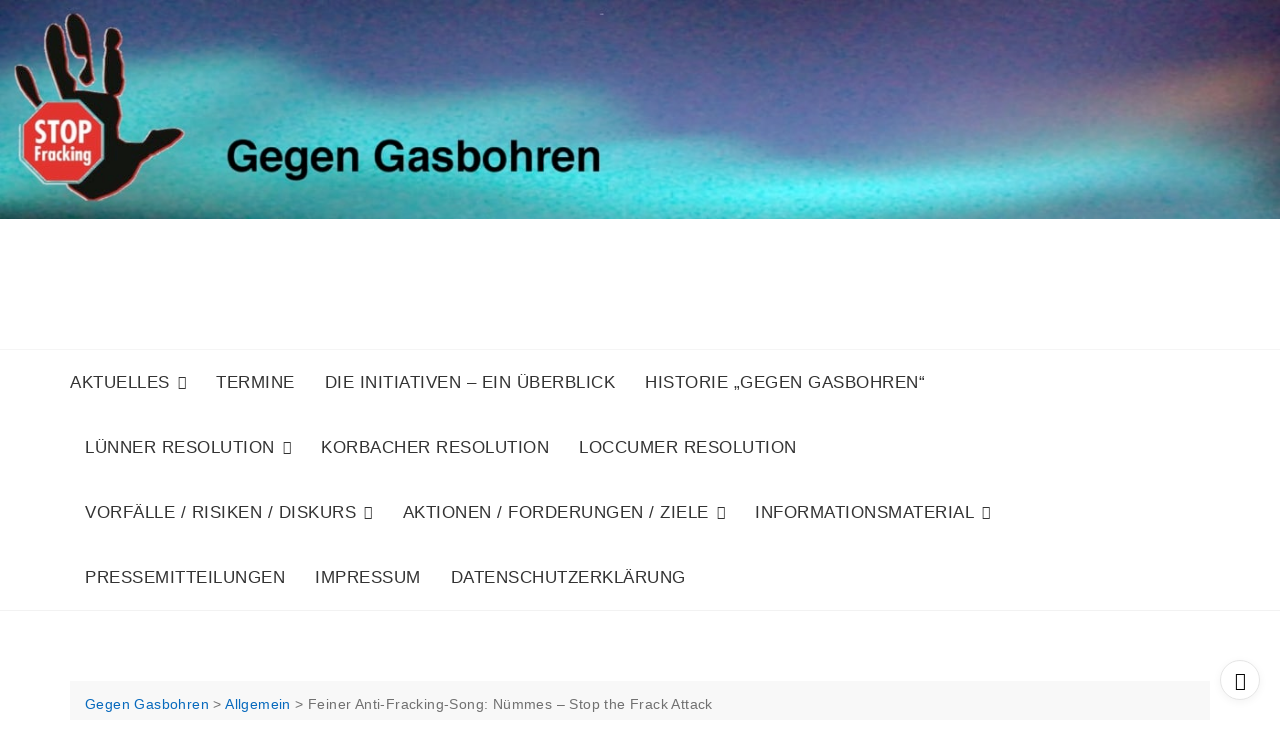

--- FILE ---
content_type: text/html; charset=UTF-8
request_url: https://www.gegen-gasbohren.de/feiner-anti-fracking-song-nuemmes-stop-the-frack-attack/
body_size: 67408
content:
<!doctype html>
<html lang="de">
<head><meta charset="UTF-8"><script>if(navigator.userAgent.match(/MSIE|Internet Explorer/i)||navigator.userAgent.match(/Trident\/7\..*?rv:11/i)){var href=document.location.href;if(!href.match(/[?&]nowprocket/)){if(href.indexOf("?")==-1){if(href.indexOf("#")==-1){document.location.href=href+"?nowprocket=1"}else{document.location.href=href.replace("#","?nowprocket=1#")}}else{if(href.indexOf("#")==-1){document.location.href=href+"&nowprocket=1"}else{document.location.href=href.replace("#","&nowprocket=1#")}}}}</script><script>(()=>{class RocketLazyLoadScripts{constructor(){this.v="2.0.4",this.userEvents=["keydown","keyup","mousedown","mouseup","mousemove","mouseover","mouseout","touchmove","touchstart","touchend","touchcancel","wheel","click","dblclick","input"],this.attributeEvents=["onblur","onclick","oncontextmenu","ondblclick","onfocus","onmousedown","onmouseenter","onmouseleave","onmousemove","onmouseout","onmouseover","onmouseup","onmousewheel","onscroll","onsubmit"]}async t(){this.i(),this.o(),/iP(ad|hone)/.test(navigator.userAgent)&&this.h(),this.u(),this.l(this),this.m(),this.k(this),this.p(this),this._(),await Promise.all([this.R(),this.L()]),this.lastBreath=Date.now(),this.S(this),this.P(),this.D(),this.O(),this.M(),await this.C(this.delayedScripts.normal),await this.C(this.delayedScripts.defer),await this.C(this.delayedScripts.async),await this.T(),await this.F(),await this.j(),await this.A(),window.dispatchEvent(new Event("rocket-allScriptsLoaded")),this.everythingLoaded=!0,this.lastTouchEnd&&await new Promise(t=>setTimeout(t,500-Date.now()+this.lastTouchEnd)),this.I(),this.H(),this.U(),this.W()}i(){this.CSPIssue=sessionStorage.getItem("rocketCSPIssue"),document.addEventListener("securitypolicyviolation",t=>{this.CSPIssue||"script-src-elem"!==t.violatedDirective||"data"!==t.blockedURI||(this.CSPIssue=!0,sessionStorage.setItem("rocketCSPIssue",!0))},{isRocket:!0})}o(){window.addEventListener("pageshow",t=>{this.persisted=t.persisted,this.realWindowLoadedFired=!0},{isRocket:!0}),window.addEventListener("pagehide",()=>{this.onFirstUserAction=null},{isRocket:!0})}h(){let t;function e(e){t=e}window.addEventListener("touchstart",e,{isRocket:!0}),window.addEventListener("touchend",function i(o){o.changedTouches[0]&&t.changedTouches[0]&&Math.abs(o.changedTouches[0].pageX-t.changedTouches[0].pageX)<10&&Math.abs(o.changedTouches[0].pageY-t.changedTouches[0].pageY)<10&&o.timeStamp-t.timeStamp<200&&(window.removeEventListener("touchstart",e,{isRocket:!0}),window.removeEventListener("touchend",i,{isRocket:!0}),"INPUT"===o.target.tagName&&"text"===o.target.type||(o.target.dispatchEvent(new TouchEvent("touchend",{target:o.target,bubbles:!0})),o.target.dispatchEvent(new MouseEvent("mouseover",{target:o.target,bubbles:!0})),o.target.dispatchEvent(new PointerEvent("click",{target:o.target,bubbles:!0,cancelable:!0,detail:1,clientX:o.changedTouches[0].clientX,clientY:o.changedTouches[0].clientY})),event.preventDefault()))},{isRocket:!0})}q(t){this.userActionTriggered||("mousemove"!==t.type||this.firstMousemoveIgnored?"keyup"===t.type||"mouseover"===t.type||"mouseout"===t.type||(this.userActionTriggered=!0,this.onFirstUserAction&&this.onFirstUserAction()):this.firstMousemoveIgnored=!0),"click"===t.type&&t.preventDefault(),t.stopPropagation(),t.stopImmediatePropagation(),"touchstart"===this.lastEvent&&"touchend"===t.type&&(this.lastTouchEnd=Date.now()),"click"===t.type&&(this.lastTouchEnd=0),this.lastEvent=t.type,t.composedPath&&t.composedPath()[0].getRootNode()instanceof ShadowRoot&&(t.rocketTarget=t.composedPath()[0]),this.savedUserEvents.push(t)}u(){this.savedUserEvents=[],this.userEventHandler=this.q.bind(this),this.userEvents.forEach(t=>window.addEventListener(t,this.userEventHandler,{passive:!1,isRocket:!0})),document.addEventListener("visibilitychange",this.userEventHandler,{isRocket:!0})}U(){this.userEvents.forEach(t=>window.removeEventListener(t,this.userEventHandler,{passive:!1,isRocket:!0})),document.removeEventListener("visibilitychange",this.userEventHandler,{isRocket:!0}),this.savedUserEvents.forEach(t=>{(t.rocketTarget||t.target).dispatchEvent(new window[t.constructor.name](t.type,t))})}m(){const t="return false",e=Array.from(this.attributeEvents,t=>"data-rocket-"+t),i="["+this.attributeEvents.join("],[")+"]",o="[data-rocket-"+this.attributeEvents.join("],[data-rocket-")+"]",s=(e,i,o)=>{o&&o!==t&&(e.setAttribute("data-rocket-"+i,o),e["rocket"+i]=new Function("event",o),e.setAttribute(i,t))};new MutationObserver(t=>{for(const n of t)"attributes"===n.type&&(n.attributeName.startsWith("data-rocket-")||this.everythingLoaded?n.attributeName.startsWith("data-rocket-")&&this.everythingLoaded&&this.N(n.target,n.attributeName.substring(12)):s(n.target,n.attributeName,n.target.getAttribute(n.attributeName))),"childList"===n.type&&n.addedNodes.forEach(t=>{if(t.nodeType===Node.ELEMENT_NODE)if(this.everythingLoaded)for(const i of[t,...t.querySelectorAll(o)])for(const t of i.getAttributeNames())e.includes(t)&&this.N(i,t.substring(12));else for(const e of[t,...t.querySelectorAll(i)])for(const t of e.getAttributeNames())this.attributeEvents.includes(t)&&s(e,t,e.getAttribute(t))})}).observe(document,{subtree:!0,childList:!0,attributeFilter:[...this.attributeEvents,...e]})}I(){this.attributeEvents.forEach(t=>{document.querySelectorAll("[data-rocket-"+t+"]").forEach(e=>{this.N(e,t)})})}N(t,e){const i=t.getAttribute("data-rocket-"+e);i&&(t.setAttribute(e,i),t.removeAttribute("data-rocket-"+e))}k(t){Object.defineProperty(HTMLElement.prototype,"onclick",{get(){return this.rocketonclick||null},set(e){this.rocketonclick=e,this.setAttribute(t.everythingLoaded?"onclick":"data-rocket-onclick","this.rocketonclick(event)")}})}S(t){function e(e,i){let o=e[i];e[i]=null,Object.defineProperty(e,i,{get:()=>o,set(s){t.everythingLoaded?o=s:e["rocket"+i]=o=s}})}e(document,"onreadystatechange"),e(window,"onload"),e(window,"onpageshow");try{Object.defineProperty(document,"readyState",{get:()=>t.rocketReadyState,set(e){t.rocketReadyState=e},configurable:!0}),document.readyState="loading"}catch(t){console.log("WPRocket DJE readyState conflict, bypassing")}}l(t){this.originalAddEventListener=EventTarget.prototype.addEventListener,this.originalRemoveEventListener=EventTarget.prototype.removeEventListener,this.savedEventListeners=[],EventTarget.prototype.addEventListener=function(e,i,o){o&&o.isRocket||!t.B(e,this)&&!t.userEvents.includes(e)||t.B(e,this)&&!t.userActionTriggered||e.startsWith("rocket-")||t.everythingLoaded?t.originalAddEventListener.call(this,e,i,o):(t.savedEventListeners.push({target:this,remove:!1,type:e,func:i,options:o}),"mouseenter"!==e&&"mouseleave"!==e||t.originalAddEventListener.call(this,e,t.savedUserEvents.push,o))},EventTarget.prototype.removeEventListener=function(e,i,o){o&&o.isRocket||!t.B(e,this)&&!t.userEvents.includes(e)||t.B(e,this)&&!t.userActionTriggered||e.startsWith("rocket-")||t.everythingLoaded?t.originalRemoveEventListener.call(this,e,i,o):t.savedEventListeners.push({target:this,remove:!0,type:e,func:i,options:o})}}J(t,e){this.savedEventListeners=this.savedEventListeners.filter(i=>{let o=i.type,s=i.target||window;return e!==o||t!==s||(this.B(o,s)&&(i.type="rocket-"+o),this.$(i),!1)})}H(){EventTarget.prototype.addEventListener=this.originalAddEventListener,EventTarget.prototype.removeEventListener=this.originalRemoveEventListener,this.savedEventListeners.forEach(t=>this.$(t))}$(t){t.remove?this.originalRemoveEventListener.call(t.target,t.type,t.func,t.options):this.originalAddEventListener.call(t.target,t.type,t.func,t.options)}p(t){let e;function i(e){return t.everythingLoaded?e:e.split(" ").map(t=>"load"===t||t.startsWith("load.")?"rocket-jquery-load":t).join(" ")}function o(o){function s(e){const s=o.fn[e];o.fn[e]=o.fn.init.prototype[e]=function(){return this[0]===window&&t.userActionTriggered&&("string"==typeof arguments[0]||arguments[0]instanceof String?arguments[0]=i(arguments[0]):"object"==typeof arguments[0]&&Object.keys(arguments[0]).forEach(t=>{const e=arguments[0][t];delete arguments[0][t],arguments[0][i(t)]=e})),s.apply(this,arguments),this}}if(o&&o.fn&&!t.allJQueries.includes(o)){const e={DOMContentLoaded:[],"rocket-DOMContentLoaded":[]};for(const t in e)document.addEventListener(t,()=>{e[t].forEach(t=>t())},{isRocket:!0});o.fn.ready=o.fn.init.prototype.ready=function(i){function s(){parseInt(o.fn.jquery)>2?setTimeout(()=>i.bind(document)(o)):i.bind(document)(o)}return"function"==typeof i&&(t.realDomReadyFired?!t.userActionTriggered||t.fauxDomReadyFired?s():e["rocket-DOMContentLoaded"].push(s):e.DOMContentLoaded.push(s)),o([])},s("on"),s("one"),s("off"),t.allJQueries.push(o)}e=o}t.allJQueries=[],o(window.jQuery),Object.defineProperty(window,"jQuery",{get:()=>e,set(t){o(t)}})}P(){const t=new Map;document.write=document.writeln=function(e){const i=document.currentScript,o=document.createRange(),s=i.parentElement;let n=t.get(i);void 0===n&&(n=i.nextSibling,t.set(i,n));const c=document.createDocumentFragment();o.setStart(c,0),c.appendChild(o.createContextualFragment(e)),s.insertBefore(c,n)}}async R(){return new Promise(t=>{this.userActionTriggered?t():this.onFirstUserAction=t})}async L(){return new Promise(t=>{document.addEventListener("DOMContentLoaded",()=>{this.realDomReadyFired=!0,t()},{isRocket:!0})})}async j(){return this.realWindowLoadedFired?Promise.resolve():new Promise(t=>{window.addEventListener("load",t,{isRocket:!0})})}M(){this.pendingScripts=[];this.scriptsMutationObserver=new MutationObserver(t=>{for(const e of t)e.addedNodes.forEach(t=>{"SCRIPT"!==t.tagName||t.noModule||t.isWPRocket||this.pendingScripts.push({script:t,promise:new Promise(e=>{const i=()=>{const i=this.pendingScripts.findIndex(e=>e.script===t);i>=0&&this.pendingScripts.splice(i,1),e()};t.addEventListener("load",i,{isRocket:!0}),t.addEventListener("error",i,{isRocket:!0}),setTimeout(i,1e3)})})})}),this.scriptsMutationObserver.observe(document,{childList:!0,subtree:!0})}async F(){await this.X(),this.pendingScripts.length?(await this.pendingScripts[0].promise,await this.F()):this.scriptsMutationObserver.disconnect()}D(){this.delayedScripts={normal:[],async:[],defer:[]},document.querySelectorAll("script[type$=rocketlazyloadscript]").forEach(t=>{t.hasAttribute("data-rocket-src")?t.hasAttribute("async")&&!1!==t.async?this.delayedScripts.async.push(t):t.hasAttribute("defer")&&!1!==t.defer||"module"===t.getAttribute("data-rocket-type")?this.delayedScripts.defer.push(t):this.delayedScripts.normal.push(t):this.delayedScripts.normal.push(t)})}async _(){await this.L();let t=[];document.querySelectorAll("script[type$=rocketlazyloadscript][data-rocket-src]").forEach(e=>{let i=e.getAttribute("data-rocket-src");if(i&&!i.startsWith("data:")){i.startsWith("//")&&(i=location.protocol+i);try{const o=new URL(i).origin;o!==location.origin&&t.push({src:o,crossOrigin:e.crossOrigin||"module"===e.getAttribute("data-rocket-type")})}catch(t){}}}),t=[...new Map(t.map(t=>[JSON.stringify(t),t])).values()],this.Y(t,"preconnect")}async G(t){if(await this.K(),!0!==t.noModule||!("noModule"in HTMLScriptElement.prototype))return new Promise(e=>{let i;function o(){(i||t).setAttribute("data-rocket-status","executed"),e()}try{if(navigator.userAgent.includes("Firefox/")||""===navigator.vendor||this.CSPIssue)i=document.createElement("script"),[...t.attributes].forEach(t=>{let e=t.nodeName;"type"!==e&&("data-rocket-type"===e&&(e="type"),"data-rocket-src"===e&&(e="src"),i.setAttribute(e,t.nodeValue))}),t.text&&(i.text=t.text),t.nonce&&(i.nonce=t.nonce),i.hasAttribute("src")?(i.addEventListener("load",o,{isRocket:!0}),i.addEventListener("error",()=>{i.setAttribute("data-rocket-status","failed-network"),e()},{isRocket:!0}),setTimeout(()=>{i.isConnected||e()},1)):(i.text=t.text,o()),i.isWPRocket=!0,t.parentNode.replaceChild(i,t);else{const i=t.getAttribute("data-rocket-type"),s=t.getAttribute("data-rocket-src");i?(t.type=i,t.removeAttribute("data-rocket-type")):t.removeAttribute("type"),t.addEventListener("load",o,{isRocket:!0}),t.addEventListener("error",i=>{this.CSPIssue&&i.target.src.startsWith("data:")?(console.log("WPRocket: CSP fallback activated"),t.removeAttribute("src"),this.G(t).then(e)):(t.setAttribute("data-rocket-status","failed-network"),e())},{isRocket:!0}),s?(t.fetchPriority="high",t.removeAttribute("data-rocket-src"),t.src=s):t.src="data:text/javascript;base64,"+window.btoa(unescape(encodeURIComponent(t.text)))}}catch(i){t.setAttribute("data-rocket-status","failed-transform"),e()}});t.setAttribute("data-rocket-status","skipped")}async C(t){const e=t.shift();return e?(e.isConnected&&await this.G(e),this.C(t)):Promise.resolve()}O(){this.Y([...this.delayedScripts.normal,...this.delayedScripts.defer,...this.delayedScripts.async],"preload")}Y(t,e){this.trash=this.trash||[];let i=!0;var o=document.createDocumentFragment();t.forEach(t=>{const s=t.getAttribute&&t.getAttribute("data-rocket-src")||t.src;if(s&&!s.startsWith("data:")){const n=document.createElement("link");n.href=s,n.rel=e,"preconnect"!==e&&(n.as="script",n.fetchPriority=i?"high":"low"),t.getAttribute&&"module"===t.getAttribute("data-rocket-type")&&(n.crossOrigin=!0),t.crossOrigin&&(n.crossOrigin=t.crossOrigin),t.integrity&&(n.integrity=t.integrity),t.nonce&&(n.nonce=t.nonce),o.appendChild(n),this.trash.push(n),i=!1}}),document.head.appendChild(o)}W(){this.trash.forEach(t=>t.remove())}async T(){try{document.readyState="interactive"}catch(t){}this.fauxDomReadyFired=!0;try{await this.K(),this.J(document,"readystatechange"),document.dispatchEvent(new Event("rocket-readystatechange")),await this.K(),document.rocketonreadystatechange&&document.rocketonreadystatechange(),await this.K(),this.J(document,"DOMContentLoaded"),document.dispatchEvent(new Event("rocket-DOMContentLoaded")),await this.K(),this.J(window,"DOMContentLoaded"),window.dispatchEvent(new Event("rocket-DOMContentLoaded"))}catch(t){console.error(t)}}async A(){try{document.readyState="complete"}catch(t){}try{await this.K(),this.J(document,"readystatechange"),document.dispatchEvent(new Event("rocket-readystatechange")),await this.K(),document.rocketonreadystatechange&&document.rocketonreadystatechange(),await this.K(),this.J(window,"load"),window.dispatchEvent(new Event("rocket-load")),await this.K(),window.rocketonload&&window.rocketonload(),await this.K(),this.allJQueries.forEach(t=>t(window).trigger("rocket-jquery-load")),await this.K(),this.J(window,"pageshow");const t=new Event("rocket-pageshow");t.persisted=this.persisted,window.dispatchEvent(t),await this.K(),window.rocketonpageshow&&window.rocketonpageshow({persisted:this.persisted})}catch(t){console.error(t)}}async K(){Date.now()-this.lastBreath>45&&(await this.X(),this.lastBreath=Date.now())}async X(){return document.hidden?new Promise(t=>setTimeout(t)):new Promise(t=>requestAnimationFrame(t))}B(t,e){return e===document&&"readystatechange"===t||(e===document&&"DOMContentLoaded"===t||(e===window&&"DOMContentLoaded"===t||(e===window&&"load"===t||e===window&&"pageshow"===t)))}static run(){(new RocketLazyLoadScripts).t()}}RocketLazyLoadScripts.run()})();</script>
	
	<meta name="viewport" content="width=device-width, initial-scale=1">
	<link rel="profile" href="https://gmpg.org/xfn/11">

	
<!--/ Open Graphite /-->
<meta property="og:locale" content="de_DE" />
<meta property="og:type" content="" />
<meta property="og:url" content="https://www.gegen-gasbohren.de/feiner-anti-fracking-song-nuemmes-stop-the-frack-attack/" />
<meta property="og:title" content="" />
<meta property="og:description" content="" />
<meta property="og:site_name" content="Gegen Gasbohren" />
<meta property="og:image" content="https://www.gegen-gasbohren.de/wp-content/uploads/2016/02/stop-dracking-logo-1230-e1456138245470.jpg" />
<meta property="og:image:width" content="600" />
<meta property="og:image:height" content="315" />

<meta itemprop="description" content="" />
<meta itemprop="image" content="https://www.gegen-gasbohren.de/wp-content/uploads/2016/02/stop-dracking-logo-1230-e1456138245470.jpg" />

<meta name="twitter:card" content="summary_large_image" />
<meta name="twitter:url" content="https://www.gegen-gasbohren.de/feiner-anti-fracking-song-nuemmes-stop-the-frack-attack/" />
<meta name="twitter:title" content="" />
<meta name="twitter:description" content="" />
<meta name="twitter:image" content="https://www.gegen-gasbohren.de/wp-content/uploads/2016/02/stop-dracking-logo-1230-e1456138245470.jpg" />
<meta name="twitter:creator" content="@FragtNach" />
<meta name="twitter:site" content="Gegen Gasbohren" />
<!--/ Open Graphite End /-->

<meta name='robots' content='index, follow, max-image-preview:large, max-snippet:-1, max-video-preview:-1' />

	<!-- This site is optimized with the Yoast SEO plugin v26.8 - https://yoast.com/product/yoast-seo-wordpress/ -->
	<title>Feiner Anti-Fracking-Song: Nümmes - Stop the Frack Attack - Gegen Gasbohren</title>
<style id="wpr-usedcss">img:is([sizes=auto i],[sizes^="auto," i]){contain-intrinsic-size:3000px 1500px}[consent-id]:not(.rcb-content-blocker):not([consent-transaction-complete]):not([consent-visual-use-parent^="children:"]):not([consent-confirm]){opacity:0!important}.rcb-content-blocker+.rcb-content-blocker-children-fallback~*{display:none!important}img.emoji{display:inline!important;border:none!important;box-shadow:none!important;height:1em!important;width:1em!important;margin:0 .07em!important;vertical-align:-.1em!important;background:0 0!important;padding:0!important}:where(.wp-block-button__link){border-radius:9999px;box-shadow:none;padding:calc(.667em + 2px) calc(1.333em + 2px);text-decoration:none}:root :where(.wp-block-button .wp-block-button__link.is-style-outline),:root :where(.wp-block-button.is-style-outline>.wp-block-button__link){border:2px solid;padding:.667em 1.333em}:root :where(.wp-block-button .wp-block-button__link.is-style-outline:not(.has-text-color)),:root :where(.wp-block-button.is-style-outline>.wp-block-button__link:not(.has-text-color)){color:currentColor}:root :where(.wp-block-button .wp-block-button__link.is-style-outline:not(.has-background)),:root :where(.wp-block-button.is-style-outline>.wp-block-button__link:not(.has-background)){background-color:initial;background-image:none}:where(.wp-block-calendar table:not(.has-background) th){background:#ddd}:where(.wp-block-columns){margin-bottom:1.75em}:where(.wp-block-columns.has-background){padding:1.25em 2.375em}:where(.wp-block-post-comments input[type=submit]){border:none}:where(.wp-block-cover-image:not(.has-text-color)),:where(.wp-block-cover:not(.has-text-color)){color:#fff}:where(.wp-block-cover-image.is-light:not(.has-text-color)),:where(.wp-block-cover.is-light:not(.has-text-color)){color:#000}:root :where(.wp-block-cover h1:not(.has-text-color)),:root :where(.wp-block-cover h2:not(.has-text-color)),:root :where(.wp-block-cover h3:not(.has-text-color)),:root :where(.wp-block-cover h4:not(.has-text-color)),:root :where(.wp-block-cover h5:not(.has-text-color)),:root :where(.wp-block-cover h6:not(.has-text-color)),:root :where(.wp-block-cover p:not(.has-text-color)){color:inherit}.wp-block-embed__wrapper{position:relative}:where(.wp-block-file){margin-bottom:1.5em}:where(.wp-block-file__button){border-radius:2em;display:inline-block;padding:.5em 1em}:where(.wp-block-file__button):is(a):active,:where(.wp-block-file__button):is(a):focus,:where(.wp-block-file__button):is(a):hover,:where(.wp-block-file__button):is(a):visited{box-shadow:none;color:#fff;opacity:.85;text-decoration:none}:where(.wp-block-group.wp-block-group-is-layout-constrained){position:relative}:root :where(.wp-block-image.is-style-rounded img,.wp-block-image .is-style-rounded img){border-radius:9999px}:where(.wp-block-latest-comments:not([style*=line-height] .wp-block-latest-comments__comment)){line-height:1.1}:where(.wp-block-latest-comments:not([style*=line-height] .wp-block-latest-comments__comment-excerpt p)){line-height:1.8}:root :where(.wp-block-latest-posts.is-grid){padding:0}:root :where(.wp-block-latest-posts.wp-block-latest-posts__list){padding-left:0}ul{box-sizing:border-box}:root :where(.wp-block-list.has-background){padding:1.25em 2.375em}:where(.wp-block-navigation.has-background .wp-block-navigation-item a:not(.wp-element-button)),:where(.wp-block-navigation.has-background .wp-block-navigation-submenu a:not(.wp-element-button)){padding:.5em 1em}:where(.wp-block-navigation .wp-block-navigation__submenu-container .wp-block-navigation-item a:not(.wp-element-button)),:where(.wp-block-navigation .wp-block-navigation__submenu-container .wp-block-navigation-submenu a:not(.wp-element-button)),:where(.wp-block-navigation .wp-block-navigation__submenu-container .wp-block-navigation-submenu button.wp-block-navigation-item__content),:where(.wp-block-navigation .wp-block-navigation__submenu-container .wp-block-pages-list__item button.wp-block-navigation-item__content){padding:.5em 1em}:root :where(p.has-background){padding:1.25em 2.375em}:where(p.has-text-color:not(.has-link-color)) a{color:inherit}:where(.wp-block-post-comments-form) input:not([type=submit]),:where(.wp-block-post-comments-form) textarea{border:1px solid #949494;font-family:inherit;font-size:1em}:where(.wp-block-post-comments-form) input:where(:not([type=submit]):not([type=checkbox])),:where(.wp-block-post-comments-form) textarea{padding:calc(.667em + 2px)}:where(.wp-block-post-excerpt){box-sizing:border-box;margin-bottom:var(--wp--style--block-gap);margin-top:var(--wp--style--block-gap)}:where(.wp-block-preformatted.has-background){padding:1.25em 2.375em}:where(.wp-block-search__button){border:1px solid #ccc;padding:6px 10px}:where(.wp-block-search__input){font-family:inherit;font-size:inherit;font-style:inherit;font-weight:inherit;letter-spacing:inherit;line-height:inherit;text-transform:inherit}:where(.wp-block-search__button-inside .wp-block-search__inside-wrapper){border:1px solid #949494;box-sizing:border-box;padding:4px}:where(.wp-block-search__button-inside .wp-block-search__inside-wrapper) .wp-block-search__input{border:none;border-radius:0;padding:0 4px}:where(.wp-block-search__button-inside .wp-block-search__inside-wrapper) .wp-block-search__input:focus{outline:0}:where(.wp-block-search__button-inside .wp-block-search__inside-wrapper) :where(.wp-block-search__button){padding:4px 8px}:root :where(.wp-block-separator.is-style-dots){height:auto;line-height:1;text-align:center}:root :where(.wp-block-separator.is-style-dots):before{color:currentColor;content:"···";font-family:serif;font-size:1.5em;letter-spacing:2em;padding-left:2em}:root :where(.wp-block-site-logo.is-style-rounded){border-radius:9999px}:where(.wp-block-social-links:not(.is-style-logos-only)) .wp-social-link{background-color:#f0f0f0;color:#444}:where(.wp-block-social-links:not(.is-style-logos-only)) .wp-social-link-amazon{background-color:#f90;color:#fff}:where(.wp-block-social-links:not(.is-style-logos-only)) .wp-social-link-bandcamp{background-color:#1ea0c3;color:#fff}:where(.wp-block-social-links:not(.is-style-logos-only)) .wp-social-link-behance{background-color:#0757fe;color:#fff}:where(.wp-block-social-links:not(.is-style-logos-only)) .wp-social-link-bluesky{background-color:#0a7aff;color:#fff}:where(.wp-block-social-links:not(.is-style-logos-only)) .wp-social-link-codepen{background-color:#1e1f26;color:#fff}:where(.wp-block-social-links:not(.is-style-logos-only)) .wp-social-link-deviantart{background-color:#02e49b;color:#fff}:where(.wp-block-social-links:not(.is-style-logos-only)) .wp-social-link-discord{background-color:#5865f2;color:#fff}:where(.wp-block-social-links:not(.is-style-logos-only)) .wp-social-link-dribbble{background-color:#e94c89;color:#fff}:where(.wp-block-social-links:not(.is-style-logos-only)) .wp-social-link-dropbox{background-color:#4280ff;color:#fff}:where(.wp-block-social-links:not(.is-style-logos-only)) .wp-social-link-etsy{background-color:#f45800;color:#fff}:where(.wp-block-social-links:not(.is-style-logos-only)) .wp-social-link-facebook{background-color:#0866ff;color:#fff}:where(.wp-block-social-links:not(.is-style-logos-only)) .wp-social-link-fivehundredpx{background-color:#000;color:#fff}:where(.wp-block-social-links:not(.is-style-logos-only)) .wp-social-link-flickr{background-color:#0461dd;color:#fff}:where(.wp-block-social-links:not(.is-style-logos-only)) .wp-social-link-foursquare{background-color:#e65678;color:#fff}:where(.wp-block-social-links:not(.is-style-logos-only)) .wp-social-link-github{background-color:#24292d;color:#fff}:where(.wp-block-social-links:not(.is-style-logos-only)) .wp-social-link-goodreads{background-color:#eceadd;color:#382110}:where(.wp-block-social-links:not(.is-style-logos-only)) .wp-social-link-google{background-color:#ea4434;color:#fff}:where(.wp-block-social-links:not(.is-style-logos-only)) .wp-social-link-gravatar{background-color:#1d4fc4;color:#fff}:where(.wp-block-social-links:not(.is-style-logos-only)) .wp-social-link-instagram{background-color:#f00075;color:#fff}:where(.wp-block-social-links:not(.is-style-logos-only)) .wp-social-link-lastfm{background-color:#e21b24;color:#fff}:where(.wp-block-social-links:not(.is-style-logos-only)) .wp-social-link-linkedin{background-color:#0d66c2;color:#fff}:where(.wp-block-social-links:not(.is-style-logos-only)) .wp-social-link-mastodon{background-color:#3288d4;color:#fff}:where(.wp-block-social-links:not(.is-style-logos-only)) .wp-social-link-medium{background-color:#000;color:#fff}:where(.wp-block-social-links:not(.is-style-logos-only)) .wp-social-link-meetup{background-color:#f6405f;color:#fff}:where(.wp-block-social-links:not(.is-style-logos-only)) .wp-social-link-patreon{background-color:#000;color:#fff}:where(.wp-block-social-links:not(.is-style-logos-only)) .wp-social-link-pinterest{background-color:#e60122;color:#fff}:where(.wp-block-social-links:not(.is-style-logos-only)) .wp-social-link-pocket{background-color:#ef4155;color:#fff}:where(.wp-block-social-links:not(.is-style-logos-only)) .wp-social-link-reddit{background-color:#ff4500;color:#fff}:where(.wp-block-social-links:not(.is-style-logos-only)) .wp-social-link-skype{background-color:#0478d7;color:#fff}:where(.wp-block-social-links:not(.is-style-logos-only)) .wp-social-link-snapchat{background-color:#fefc00;color:#fff;stroke:#000}:where(.wp-block-social-links:not(.is-style-logos-only)) .wp-social-link-soundcloud{background-color:#ff5600;color:#fff}:where(.wp-block-social-links:not(.is-style-logos-only)) .wp-social-link-spotify{background-color:#1bd760;color:#fff}:where(.wp-block-social-links:not(.is-style-logos-only)) .wp-social-link-telegram{background-color:#2aabee;color:#fff}:where(.wp-block-social-links:not(.is-style-logos-only)) .wp-social-link-threads{background-color:#000;color:#fff}:where(.wp-block-social-links:not(.is-style-logos-only)) .wp-social-link-tiktok{background-color:#000;color:#fff}:where(.wp-block-social-links:not(.is-style-logos-only)) .wp-social-link-tumblr{background-color:#011835;color:#fff}:where(.wp-block-social-links:not(.is-style-logos-only)) .wp-social-link-twitch{background-color:#6440a4;color:#fff}:where(.wp-block-social-links:not(.is-style-logos-only)) .wp-social-link-twitter{background-color:#1da1f2;color:#fff}:where(.wp-block-social-links:not(.is-style-logos-only)) .wp-social-link-vimeo{background-color:#1eb7ea;color:#fff}:where(.wp-block-social-links:not(.is-style-logos-only)) .wp-social-link-vk{background-color:#4680c2;color:#fff}:where(.wp-block-social-links:not(.is-style-logos-only)) .wp-social-link-wordpress{background-color:#3499cd;color:#fff}:where(.wp-block-social-links:not(.is-style-logos-only)) .wp-social-link-whatsapp{background-color:#25d366;color:#fff}:where(.wp-block-social-links:not(.is-style-logos-only)) .wp-social-link-x{background-color:#000;color:#fff}:where(.wp-block-social-links:not(.is-style-logos-only)) .wp-social-link-yelp{background-color:#d32422;color:#fff}:where(.wp-block-social-links:not(.is-style-logos-only)) .wp-social-link-youtube{background-color:red;color:#fff}:where(.wp-block-social-links.is-style-logos-only) .wp-social-link{background:0 0}:where(.wp-block-social-links.is-style-logos-only) .wp-social-link svg{height:1.25em;width:1.25em}:where(.wp-block-social-links.is-style-logos-only) .wp-social-link-amazon{color:#f90}:where(.wp-block-social-links.is-style-logos-only) .wp-social-link-bandcamp{color:#1ea0c3}:where(.wp-block-social-links.is-style-logos-only) .wp-social-link-behance{color:#0757fe}:where(.wp-block-social-links.is-style-logos-only) .wp-social-link-bluesky{color:#0a7aff}:where(.wp-block-social-links.is-style-logos-only) .wp-social-link-codepen{color:#1e1f26}:where(.wp-block-social-links.is-style-logos-only) .wp-social-link-deviantart{color:#02e49b}:where(.wp-block-social-links.is-style-logos-only) .wp-social-link-discord{color:#5865f2}:where(.wp-block-social-links.is-style-logos-only) .wp-social-link-dribbble{color:#e94c89}:where(.wp-block-social-links.is-style-logos-only) .wp-social-link-dropbox{color:#4280ff}:where(.wp-block-social-links.is-style-logos-only) .wp-social-link-etsy{color:#f45800}:where(.wp-block-social-links.is-style-logos-only) .wp-social-link-facebook{color:#0866ff}:where(.wp-block-social-links.is-style-logos-only) .wp-social-link-fivehundredpx{color:#000}:where(.wp-block-social-links.is-style-logos-only) .wp-social-link-flickr{color:#0461dd}:where(.wp-block-social-links.is-style-logos-only) .wp-social-link-foursquare{color:#e65678}:where(.wp-block-social-links.is-style-logos-only) .wp-social-link-github{color:#24292d}:where(.wp-block-social-links.is-style-logos-only) .wp-social-link-goodreads{color:#382110}:where(.wp-block-social-links.is-style-logos-only) .wp-social-link-google{color:#ea4434}:where(.wp-block-social-links.is-style-logos-only) .wp-social-link-gravatar{color:#1d4fc4}:where(.wp-block-social-links.is-style-logos-only) .wp-social-link-instagram{color:#f00075}:where(.wp-block-social-links.is-style-logos-only) .wp-social-link-lastfm{color:#e21b24}:where(.wp-block-social-links.is-style-logos-only) .wp-social-link-linkedin{color:#0d66c2}:where(.wp-block-social-links.is-style-logos-only) .wp-social-link-mastodon{color:#3288d4}:where(.wp-block-social-links.is-style-logos-only) .wp-social-link-medium{color:#000}:where(.wp-block-social-links.is-style-logos-only) .wp-social-link-meetup{color:#f6405f}:where(.wp-block-social-links.is-style-logos-only) .wp-social-link-patreon{color:#000}:where(.wp-block-social-links.is-style-logos-only) .wp-social-link-pinterest{color:#e60122}:where(.wp-block-social-links.is-style-logos-only) .wp-social-link-pocket{color:#ef4155}:where(.wp-block-social-links.is-style-logos-only) .wp-social-link-reddit{color:#ff4500}:where(.wp-block-social-links.is-style-logos-only) .wp-social-link-skype{color:#0478d7}:where(.wp-block-social-links.is-style-logos-only) .wp-social-link-snapchat{color:#fff;stroke:#000}:where(.wp-block-social-links.is-style-logos-only) .wp-social-link-soundcloud{color:#ff5600}:where(.wp-block-social-links.is-style-logos-only) .wp-social-link-spotify{color:#1bd760}:where(.wp-block-social-links.is-style-logos-only) .wp-social-link-telegram{color:#2aabee}:where(.wp-block-social-links.is-style-logos-only) .wp-social-link-threads{color:#000}:where(.wp-block-social-links.is-style-logos-only) .wp-social-link-tiktok{color:#000}:where(.wp-block-social-links.is-style-logos-only) .wp-social-link-tumblr{color:#011835}:where(.wp-block-social-links.is-style-logos-only) .wp-social-link-twitch{color:#6440a4}:where(.wp-block-social-links.is-style-logos-only) .wp-social-link-twitter{color:#1da1f2}:where(.wp-block-social-links.is-style-logos-only) .wp-social-link-vimeo{color:#1eb7ea}:where(.wp-block-social-links.is-style-logos-only) .wp-social-link-vk{color:#4680c2}:where(.wp-block-social-links.is-style-logos-only) .wp-social-link-whatsapp{color:#25d366}:where(.wp-block-social-links.is-style-logos-only) .wp-social-link-wordpress{color:#3499cd}:where(.wp-block-social-links.is-style-logos-only) .wp-social-link-x{color:#000}:where(.wp-block-social-links.is-style-logos-only) .wp-social-link-yelp{color:#d32422}:where(.wp-block-social-links.is-style-logos-only) .wp-social-link-youtube{color:red}:root :where(.wp-block-social-links .wp-social-link a){padding:.25em}:root :where(.wp-block-social-links.is-style-logos-only .wp-social-link a){padding:0}:root :where(.wp-block-social-links.is-style-pill-shape .wp-social-link a){padding-left:.6666666667em;padding-right:.6666666667em}:root :where(.wp-block-tag-cloud.is-style-outline){display:flex;flex-wrap:wrap;gap:1ch}:root :where(.wp-block-tag-cloud.is-style-outline a){border:1px solid;font-size:unset!important;margin-right:0;padding:1ch 2ch;text-decoration:none!important}:root :where(.wp-block-table-of-contents){box-sizing:border-box}:where(.wp-block-term-description){box-sizing:border-box;margin-bottom:var(--wp--style--block-gap);margin-top:var(--wp--style--block-gap)}:where(pre.wp-block-verse){font-family:inherit}.entry-content{counter-reset:footnotes}:root{--wp--preset--font-size--normal:16px;--wp--preset--font-size--huge:42px}.screen-reader-text{border:0;clip-path:inset(50%);height:1px;margin:-1px;overflow:hidden;padding:0;position:absolute;width:1px;word-wrap:normal!important}.screen-reader-text:focus{background-color:#ddd;clip-path:none;color:#444;display:block;font-size:1em;height:auto;left:5px;line-height:normal;padding:15px 23px 14px;text-decoration:none;top:5px;width:auto;z-index:100000}html :where(.has-border-color){border-style:solid}html :where([style*=border-top-color]){border-top-style:solid}html :where([style*=border-right-color]){border-right-style:solid}html :where([style*=border-bottom-color]){border-bottom-style:solid}html :where([style*=border-left-color]){border-left-style:solid}html :where([style*=border-width]){border-style:solid}html :where([style*=border-top-width]){border-top-style:solid}html :where([style*=border-right-width]){border-right-style:solid}html :where([style*=border-bottom-width]){border-bottom-style:solid}html :where([style*=border-left-width]){border-left-style:solid}html :where(img[class*=wp-image-]){height:auto;max-width:100%}:where(figure){margin:0 0 1em}html :where(.is-position-sticky){--wp-admin--admin-bar--position-offset:var(--wp-admin--admin-bar--height,0px)}@media screen and (max-width:600px){html :where(.is-position-sticky){--wp-admin--admin-bar--position-offset:0px}}:root :where(.wp-block-image figcaption){color:#555;font-size:13px;text-align:center}:where(.wp-block-group.has-background){padding:1.25em 2.375em}:root :where(.wp-block-template-part.has-background){margin-bottom:0;margin-top:0;padding:1.25em 2.375em}.mfp-bg{top:0;left:0;width:100%;height:100%;z-index:1042;overflow:hidden;position:fixed;background:#0b0b0b;opacity:.8}.mfp-wrap{top:0;left:0;width:100%;height:100%;z-index:1043;position:fixed;outline:0!important;-webkit-backface-visibility:hidden}.mfp-container{text-align:center;position:absolute;width:100%;height:100%;left:0;top:0;padding:0 8px;box-sizing:border-box}.mfp-container:before{content:'';display:inline-block;height:100%;vertical-align:middle}.mfp-align-top .mfp-container:before{display:none}.mfp-content{position:relative;display:inline-block;vertical-align:middle;margin:0 auto;text-align:left;z-index:1045}.mfp-ajax-holder .mfp-content,.mfp-inline-holder .mfp-content{width:100%;cursor:auto}.mfp-ajax-cur{cursor:progress}.mfp-zoom-out-cur,.mfp-zoom-out-cur .mfp-image-holder .mfp-close{cursor:-moz-zoom-out;cursor:-webkit-zoom-out;cursor:zoom-out}.mfp-zoom{cursor:pointer;cursor:-webkit-zoom-in;cursor:-moz-zoom-in;cursor:zoom-in}.mfp-auto-cursor .mfp-content{cursor:auto}.mfp-arrow,.mfp-close,.mfp-counter,.mfp-preloader{-webkit-user-select:none;-moz-user-select:none;user-select:none}.mfp-loading.mfp-figure{display:none}.mfp-hide{display:none!important}.mfp-preloader{color:#ccc;position:absolute;top:50%;width:auto;text-align:center;margin-top:-.8em;left:8px;right:8px;z-index:1044}.mfp-preloader a{color:#ccc}.mfp-preloader a:hover{color:#fff}.mfp-s-ready .mfp-preloader{display:none}.mfp-s-error .mfp-content{display:none}button.mfp-arrow,button.mfp-close{overflow:visible;cursor:pointer;background:0 0;border:0;-webkit-appearance:none;display:block;outline:0;padding:0;z-index:1046;box-shadow:none;touch-action:manipulation}button::-moz-focus-inner{padding:0;border:0}.mfp-close{width:44px;height:44px;line-height:44px;position:absolute;right:0;top:0;text-decoration:none;text-align:center;opacity:.65;padding:0 0 18px 10px;color:#fff;font-style:normal;font-size:28px;font-family:Arial,Baskerville,monospace}.mfp-close:focus,.mfp-close:hover{opacity:1}.mfp-close:active{top:1px}.mfp-close-btn-in .mfp-close{color:#333}.mfp-iframe-holder .mfp-close,.mfp-image-holder .mfp-close{color:#fff;right:-6px;text-align:right;padding-right:6px;width:100%}.mfp-counter{position:absolute;top:0;right:0;color:#ccc;font-size:12px;line-height:18px;white-space:nowrap}.mfp-arrow{position:absolute;opacity:.65;margin:0;top:50%;margin-top:-55px;padding:0;width:90px;height:110px;-webkit-tap-highlight-color:transparent}.mfp-arrow:active{margin-top:-54px}.mfp-arrow:focus,.mfp-arrow:hover{opacity:1}.mfp-arrow:after,.mfp-arrow:before{content:'';display:block;width:0;height:0;position:absolute;left:0;top:0;margin-top:35px;margin-left:35px;border:inset transparent}.mfp-arrow:after{border-top-width:13px;border-bottom-width:13px;top:8px}.mfp-arrow:before{border-top-width:21px;border-bottom-width:21px;opacity:.7}.mfp-arrow-left{left:0}.mfp-arrow-left:after{border-right:17px solid #fff;margin-left:31px}.mfp-arrow-left:before{margin-left:25px;border-right:27px solid #3f3f3f}.mfp-arrow-right{right:0}.mfp-arrow-right:after{border-left:17px solid #fff;margin-left:39px}.mfp-arrow-right:before{border-left:27px solid #3f3f3f}.mfp-iframe-holder{padding-top:40px;padding-bottom:40px}.mfp-iframe-holder .mfp-content{line-height:0;width:100%;max-width:900px}.mfp-iframe-holder .mfp-close{top:-40px}.mfp-iframe-scaler{width:100%;height:0;overflow:hidden;padding-top:56.25%}.mfp-iframe-scaler iframe{position:absolute;display:block;top:0;left:0;width:100%;height:100%;box-shadow:0 0 8px rgba(0,0,0,.6);background:#000}img.mfp-img{width:auto;max-width:100%;height:auto;display:block;line-height:0;box-sizing:border-box;padding:40px 0;margin:0 auto}.mfp-figure{line-height:0}.mfp-figure:after{content:'';position:absolute;left:0;top:40px;bottom:40px;display:block;right:0;width:auto;height:auto;z-index:-1;box-shadow:0 0 8px rgba(0,0,0,.6);background:#444}.mfp-figure small{color:#bdbdbd;display:block;font-size:12px;line-height:14px}.mfp-figure figure{margin:0}.mfp-bottom-bar{margin-top:-36px;position:absolute;top:100%;left:0;width:100%;cursor:auto}.mfp-title{text-align:left;line-height:18px;color:#f3f3f3;word-wrap:break-word;padding-right:36px}.mfp-image-holder .mfp-content{max-width:100%}.mfp-gallery .mfp-image-holder .mfp-figure{cursor:pointer}@media screen and (max-width:800px) and (orientation:landscape),screen and (max-height:300px){.mfp-img-mobile .mfp-image-holder{padding-left:0;padding-right:0}.mfp-img-mobile img.mfp-img{padding:0}.mfp-img-mobile .mfp-figure:after{top:0;bottom:0}.mfp-img-mobile .mfp-figure small{display:inline;margin-left:5px}.mfp-img-mobile .mfp-bottom-bar{background:rgba(0,0,0,.6);bottom:0;margin:0;top:auto;padding:3px 5px;position:fixed;box-sizing:border-box}.mfp-img-mobile .mfp-bottom-bar:empty{padding:0}.mfp-img-mobile .mfp-counter{right:5px;top:3px}.mfp-img-mobile .mfp-close{top:0;right:0;width:35px;height:35px;line-height:35px;background:rgba(0,0,0,.6);position:fixed;text-align:center;padding:0}}@media all and (max-width:900px){.mfp-arrow{-webkit-transform:scale(.75);transform:scale(.75)}.mfp-arrow-left{-webkit-transform-origin:0;transform-origin:0}.mfp-arrow-right{-webkit-transform-origin:100%;transform-origin:100%}.mfp-container{padding-left:6px;padding-right:6px}}.slick-slider{position:relative;display:block;box-sizing:border-box;-webkit-user-select:none;-moz-user-select:none;-ms-user-select:none;user-select:none;-webkit-touch-callout:none;-khtml-user-select:none;-ms-touch-action:pan-y;touch-action:pan-y;-webkit-tap-highlight-color:transparent}.slick-list{position:relative;display:block;overflow:hidden;margin:0;padding:0}.slick-list:focus{outline:0}.slick-list.dragging{cursor:pointer;cursor:hand}.slick-slider .slick-list,.slick-slider .slick-track{-webkit-transform:translate3d(0,0,0);-moz-transform:translate3d(0,0,0);-ms-transform:translate3d(0,0,0);-o-transform:translate3d(0,0,0);transform:translate3d(0,0,0)}.slick-track{position:relative;top:0;left:0;display:block;margin-left:auto;margin-right:auto}.slick-track:after,.slick-track:before{display:table;content:''}.slick-track:after{clear:both}.slick-loading .slick-track{visibility:hidden}.slick-slide{display:none;float:left;height:100%;min-height:1px}[dir=rtl] .slick-slide{float:right}.slick-slide img{display:block}.slick-slide.slick-loading img{display:none}.slick-slide.dragging img{pointer-events:none}.slick-initialized .slick-slide{display:block}.slick-loading .slick-slide{visibility:hidden}.slick-vertical .slick-slide{display:block;height:auto;border:1px solid transparent}.slick-arrow.slick-hidden{display:none}:where(.wp-block-noptin-email-optin:not(.is-style-noptin-unstyled) input.noptin_form_input_email){background-color:#fff;border:1px solid #ced4da;border-radius:.25rem;box-shadow:none;color:#495057;padding:.45rem 1.2rem;transition:border-color .15s ease-in-out,box-shadow .15s ease-in-out}:where(.wp-block-noptin-email-optin:not(.is-style-noptin-unstyled) input.noptin_form_input_email:focus){background-color:#fff;border-color:#73b1e9;color:#495057;outline:0}:where(.wp-block-noptin-email-optin:not(.is-style-noptin-unstyled) .noptin_form_submit){background-clip:padding-box;background-color:#1e73be;border:1px solid transparent;border-radius:.25rem;box-shadow:none;color:#fff;font-weight:400;padding:.45rem 1.2rem;transition:color .15s ease-in-out,background-color .15s ease-in-out,border-color .15s ease-in-out,box-shadow .15s ease-in-out}:where(.wp-block-noptin-email-optin:not(.is-style-noptin-unstyled) .noptin_form_submit):focus,:where(.wp-block-noptin-email-optin:not(.is-style-noptin-unstyled) .noptin_form_submit):hover{box-shadow:0 .5rem 1rem rgba(0,0,0,.15)}:where(:not(.noptin-unstyled)) :where(.noptin-form-field){background-clip:padding-box;background-color:hsla(0,0%,100%,.85);border:1px solid #ced4da;border-radius:.25rem;box-shadow:none;color:#495057;padding:.45rem 1.2rem;transition:border-color .15s ease-in-out,box-shadow .15s ease-in-out}:where(:not(.noptin-unstyled)) :where(.noptin-form-field)::-ms-expand{background-color:transparent;border:0}:where(:not(.noptin-unstyled)) :where(.noptin-form-field):focus{background-color:#fff;border-color:#73b1e9;color:#495057;outline:0}:where(:not(.noptin-unstyled)) :where(.noptin-form-submit){background-clip:padding-box;background-color:var(--noptin-button-color,#1e73be);border:1px solid transparent;border-radius:.25rem;box-shadow:none;color:var(--noptin-button-text-color,#fff);padding:.45rem 1.2rem;transition:color .15s ease-in-out,background-color .15s ease-in-out,border-color .15s ease-in-out,box-shadow .15s ease-in-out;-webkit-user-select:none;-moz-user-select:none;user-select:none}:where(:not(.noptin-unstyled)) :where(.noptin-form-submit):focus,:where(:not(.noptin-unstyled)) :where(.noptin-form-submit):hover{border-color:transparent;box-shadow:0 .5rem 1rem rgba(0,0,0,.15);outline:0!important}:where(:not(.noptin-unstyled)) :where(.noptin-label){display:block;font-weight:700;margin-bottom:6px}.fa,.fas{-moz-osx-font-smoothing:grayscale;-webkit-font-smoothing:antialiased;display:inline-block;font-style:normal;font-variant:normal;text-rendering:auto;line-height:1}.fa-angle-left:before{content:"\f104"}.fa-angle-right:before{content:"\f105"}.fa-angle-up:before{content:"\f106"}.fa-book:before{content:"\f02d"}.fa-minus:before{content:"\f068"}.fa-plus:before{content:"\f067"}.fa-search:before{content:"\f002"}.fa-times:before{content:"\f00d"}@font-face{font-family:"Font Awesome 5 Free";font-style:normal;font-weight:400;font-display:swap;src:url(https://www.gegen-gasbohren.de/wp-content/plugins/gutentor/assets/library/fontawesome/webfonts/fa-regular-400.eot);src:url(https://www.gegen-gasbohren.de/wp-content/plugins/gutentor/assets/library/fontawesome/webfonts/fa-regular-400.eot?#iefix) format("embedded-opentype"),url(https://www.gegen-gasbohren.de/wp-content/plugins/gutentor/assets/library/fontawesome/webfonts/fa-regular-400.woff2) format("woff2"),url(https://www.gegen-gasbohren.de/wp-content/plugins/gutentor/assets/library/fontawesome/webfonts/fa-regular-400.woff) format("woff"),url(https://www.gegen-gasbohren.de/wp-content/plugins/gutentor/assets/library/fontawesome/webfonts/fa-regular-400.ttf) format("truetype"),url(https://www.gegen-gasbohren.de/wp-content/plugins/gutentor/assets/library/fontawesome/webfonts/fa-regular-400.svg#fontawesome) format("svg")}@font-face{font-family:"Font Awesome 5 Free";font-style:normal;font-weight:900;font-display:swap;src:url(https://www.gegen-gasbohren.de/wp-content/plugins/gutentor/assets/library/fontawesome/webfonts/fa-solid-900.eot);src:url(https://www.gegen-gasbohren.de/wp-content/plugins/gutentor/assets/library/fontawesome/webfonts/fa-solid-900.eot?#iefix) format("embedded-opentype"),url(https://www.gegen-gasbohren.de/wp-content/plugins/gutentor/assets/library/fontawesome/webfonts/fa-solid-900.woff2) format("woff2"),url(https://www.gegen-gasbohren.de/wp-content/plugins/gutentor/assets/library/fontawesome/webfonts/fa-solid-900.woff) format("woff"),url(https://www.gegen-gasbohren.de/wp-content/plugins/gutentor/assets/library/fontawesome/webfonts/fa-solid-900.ttf) format("truetype"),url(https://www.gegen-gasbohren.de/wp-content/plugins/gutentor/assets/library/fontawesome/webfonts/fa-solid-900.svg#fontawesome) format("svg")}.fa,.fas{font-family:"Font Awesome 5 Free"}.fa,.fas{font-weight:900}.grid-container{width:100%;padding-right:15px;padding-left:15px;margin-right:auto;margin-left:auto}@media (min-width:576px){.grid-container{max-width:540px}}@media (min-width:768px){.grid-container{max-width:720px}}@media (min-width:992px){.grid-container{max-width:960px}}@media (min-width:1200px){.grid-container{max-width:1140px}}.grid-row [class*=grid-],.grid-row [class^=grid-]{-webkit-box-sizing:border-box;-moz-box-sizing:border-box;-ms-box-sizing:border-box;-o-box-sizing:border-box;box-sizing:border-box}.grid-row{display:flex;flex-wrap:wrap;margin-right:-15px;margin-left:-15px}.align-items-center{align-items:center!important}@media (min-width:992px){.d-lg-block{display:block!important}.d-lg-flex{display:flex!important}}@-webkit-keyframes swing{20%{-webkit-transform:rotate(15deg);transform:rotate(15deg)}40%{-webkit-transform:rotate(-10deg);transform:rotate(-10deg)}60%{-webkit-transform:rotate(5deg);transform:rotate(5deg)}80%{-webkit-transform:rotate(-5deg);transform:rotate(-5deg)}to{-webkit-transform:rotate(0);transform:rotate(0)}}@keyframes swing{20%{-webkit-transform:rotate(15deg);transform:rotate(15deg)}40%{-webkit-transform:rotate(-10deg);transform:rotate(-10deg)}60%{-webkit-transform:rotate(5deg);transform:rotate(5deg)}80%{-webkit-transform:rotate(-5deg);transform:rotate(-5deg)}to{-webkit-transform:rotate(0);transform:rotate(0)}}.swing{-webkit-transform-origin:top center;transform-origin:top center;-webkit-animation-name:swing;animation-name:swing}@-webkit-keyframes flip{0%{-webkit-transform:perspective(400px) scaleX(1) translateZ(0) rotateY(-1turn);transform:perspective(400px) scaleX(1) translateZ(0) rotateY(-1turn);-webkit-animation-timing-function:ease-out;animation-timing-function:ease-out}40%{-webkit-transform:perspective(400px) scaleX(1) translateZ(150px) rotateY(-190deg);transform:perspective(400px) scaleX(1) translateZ(150px) rotateY(-190deg);-webkit-animation-timing-function:ease-out;animation-timing-function:ease-out}50%{-webkit-transform:perspective(400px) scaleX(1) translateZ(150px) rotateY(-170deg);transform:perspective(400px) scaleX(1) translateZ(150px) rotateY(-170deg);-webkit-animation-timing-function:ease-in;animation-timing-function:ease-in}80%{-webkit-transform:perspective(400px) scale3d(.95,.95,.95) translateZ(0) rotateY(0);transform:perspective(400px) scale3d(.95,.95,.95) translateZ(0) rotateY(0);-webkit-animation-timing-function:ease-in;animation-timing-function:ease-in}to{-webkit-transform:perspective(400px) scaleX(1) translateZ(0) rotateY(0);transform:perspective(400px) scaleX(1) translateZ(0) rotateY(0);-webkit-animation-timing-function:ease-in;animation-timing-function:ease-in}}@keyframes flip{0%{-webkit-transform:perspective(400px) scaleX(1) translateZ(0) rotateY(-1turn);transform:perspective(400px) scaleX(1) translateZ(0) rotateY(-1turn);-webkit-animation-timing-function:ease-out;animation-timing-function:ease-out}40%{-webkit-transform:perspective(400px) scaleX(1) translateZ(150px) rotateY(-190deg);transform:perspective(400px) scaleX(1) translateZ(150px) rotateY(-190deg);-webkit-animation-timing-function:ease-out;animation-timing-function:ease-out}50%{-webkit-transform:perspective(400px) scaleX(1) translateZ(150px) rotateY(-170deg);transform:perspective(400px) scaleX(1) translateZ(150px) rotateY(-170deg);-webkit-animation-timing-function:ease-in;animation-timing-function:ease-in}80%{-webkit-transform:perspective(400px) scale3d(.95,.95,.95) translateZ(0) rotateY(0);transform:perspective(400px) scale3d(.95,.95,.95) translateZ(0) rotateY(0);-webkit-animation-timing-function:ease-in;animation-timing-function:ease-in}to{-webkit-transform:perspective(400px) scaleX(1) translateZ(0) rotateY(0);transform:perspective(400px) scaleX(1) translateZ(0) rotateY(0);-webkit-animation-timing-function:ease-in;animation-timing-function:ease-in}}.animated.flip{-webkit-backface-visibility:visible;backface-visibility:visible;-webkit-animation-name:flip;animation-name:flip}.animated{-webkit-animation-duration:1s;animation-duration:1s;-webkit-animation-fill-mode:both;animation-fill-mode:both}.animated.infinite{-webkit-animation-iteration-count:infinite;animation-iteration-count:infinite}.animated.slow{-webkit-animation-duration:2s;animation-duration:2s}@media (prefers-reduced-motion:reduce),(print){.animated{-webkit-animation-duration:1ms!important;animation-duration:1ms!important;-webkit-transition-duration:1ms!important;transition-duration:1ms!important;-webkit-animation-iteration-count:1!important;animation-iteration-count:1!important}}:root{--wp-admin-theme-color:#3858e9;--wp-admin-theme-color--rgb:56,88,233;--wp-admin-theme-color-darker-10:#2145e6;--wp-admin-theme-color-darker-10--rgb:33,69,230;--wp-admin-theme-color-darker-20:#183ad6;--wp-admin-theme-color-darker-20--rgb:24,58,214;--wp-admin-border-width-focus:2px}:root{--wp-admin-theme-color:#007cba;--wp-admin-theme-color--rgb:0,124,186;--wp-admin-theme-color-darker-10:#006ba1;--wp-admin-theme-color-darker-10--rgb:0,107,161;--wp-admin-theme-color-darker-20:#005a87;--wp-admin-theme-color-darker-20--rgb:0,90,135;--wp-admin-border-width-focus:2px;--wp-block-synced-color:#7a00df;--wp-block-synced-color--rgb:122,0,223;--wp-bound-block-color:var(--wp-block-synced-color)}@media (min-resolution:192dpi){:root{--wp-admin-border-width-focus:1.5px}}.gutentor-icon-hide.gutentor-button .gutentor-button-icon{display:none}.gutentor-icon-after.gutentor-button{-ms-flex-direction:row-reverse;flex-direction:row-reverse}.gutentor-icon-after.gutentor-button .gutentor-button-icon{margin-left:8px}.gutentor-icon-before.gutentor-button .gutentor-button-icon{margin-right:8px}.text-center{text-align:center}.gutentor-button{margin-top:30px;display:-ms-inline-flexbox;display:inline-flex;-webkit-transition:.5s ease-in-out;-o-transition:.5s ease-in-out;transition:all .5s ease-in-out 0s;line-height:normal;-ms-flex-align:center;align-items:center;text-decoration:none}.gutentor-button .gutentor-button-icon{line-height:normal;font-size:14px}.gutentor-button-group{display:-ms-flexbox;display:flex;-ms-flex-align:center;align-items:center}.gutentor-button-group .gutentor-button:not(:last-child){margin-right:20px}.gutentor-active .gutentor-section .grid-row [class*=grid-],.gutentor-active .gutentor-section .grid-row [class^=grid-]{margin-top:15px;margin-bottom:15px}.gutentor-active .gutentor-section i.fa,.gutentor-active .gutentor-section i.fas{font-style:normal}.gutentor-active .gutentor-section a{text-decoration:none}.gutentor-active .gutentor-single-item-title{margin-bottom:10px}.gutentor-active .gutentor-single-item-title:before{display:none}.gutentor-active .gutentor-single-item-title a{font-size:inherit}.gutentor-active .grid-row .grid-container{max-width:100%}.gutentor-section{background-color:#fff}.gutentor-section:not(.gutentor-dynamic-single-column){padding:0}.gutentor-post-module:not(.gutentor-block-shape-bottom-bring-front) .gutentor-grid-item-wrap,.gutentor-section:not(.gutentor-block-shape-bottom-bring-front) .gutentor-grid-item-wrap{position:relative;z-index:3}body:not(.wp-admin) .wow{visibility:hidden}.gutentor-disabled{cursor:not-allowed!important;opacity:.7}.gutentor-post-module .gutentor-slick-arrows{display:-ms-flexbox;display:flex}.gutentor-module-carousel .gutentor-slick-arrows .slick-next,.gutentor-module-carousel .gutentor-slick-arrows .slick-prev,.gutentor-post-module .gutentor-slick-arrows .slick-next,.gutentor-post-module .gutentor-slick-arrows .slick-prev,.gutentor-term-module .gutentor-slick-arrows .slick-next,.gutentor-term-module .gutentor-slick-arrows .slick-prev{position:static;-webkit-transform:translate(0,0);-ms-transform:translate(0,0);transform:translate(0,0)}.gutentor-module-carousel .gutentor-slick-arrows .slick-prev,.gutentor-post-module .gutentor-slick-arrows .slick-prev,.gutentor-term-module .gutentor-slick-arrows .slick-prev{margin-right:10px}.gutentor-module-slider .gutentor-slick-arrows .slick-next,.gutentor-module-slider .gutentor-slick-arrows .slick-prev{position:static;-webkit-transform:translate(0,0);-ms-transform:translate(0,0);transform:translate(0,0)}.gutentor-module-slider .gutentor-slick-arrows .slick-prev{margin-right:10px}body.rtl .gutentor-carousel-row .slick-arrow .fa-angle-left,body.rtl .gutentor-carousel-row .slick-arrow .fa-angle-right,body.rtl .gutentor-image-slider .slick-arrow .fa-angle-left,body.rtl .gutentor-image-slider .slick-arrow .fa-angle-right,body.rtl .gutentor-module-carousel .slick-arrow .fa-angle-left,body.rtl .gutentor-module-carousel .slick-arrow .fa-angle-right,body.rtl .gutentor-module-slider .slick-arrow .fa-angle-left,body.rtl .gutentor-module-slider .slick-arrow .fa-angle-right,body.rtl .gutentor-post-module-p1 .slick-arrow .fa-angle-left,body.rtl .gutentor-post-module-p1 .slick-arrow .fa-angle-right{-webkit-transform:rotate(180deg);-ms-transform:rotate(180deg);transform:rotate(180deg)}@supports (-webkit-touch-callout:none){.gutentor-post-module{background-attachment:scroll!important}}.g-v-btn{position:absolute;z-index:2;display:-ms-flexbox;display:flex;-ms-flex-align:center;align-items:center;-ms-flex-pack:center;justify-content:center}.g-v-fp-btn{position:absolute;z-index:2;display:-ms-flexbox;display:flex;-ms-flex-align:center;align-items:center;-ms-flex-pack:center;justify-content:center}.g-equal-height .slick-track{display:-ms-flexbox!important;display:flex!important}.g-equal-height .slick-slide{height:inherit!important}.g-nothing-found{width:100%;background:#f5f5f5;text-align:center;padding:40px;margin:15px}.g-m-popover-normal{cursor:pointer}.g-m-popover-content{position:absolute;z-index:2}.g-adv-popup-top.mfp-wrap{height:auto!important}.g-adv-popup-top .mfp-container{height:auto;padding:0;position:static}.admin-bar .g-adv-popup-top.mfp-wrap{top:32px!important}.g-adv-popup-bottom.mfp-wrap{height:auto!important}.g-adv-popup-bottom .mfp-container{height:auto;padding:0;position:static}.g-adv-popup-side-bottom-right .mfp-container{height:auto;padding:0;position:static}.g-adv-popup-side-bottom-left .mfp-container{height:auto;padding:0;position:static}.g-adv-popup-side-top-right .mfp-container{height:auto;padding:0;position:static}.g-adv-popup-side-top-left .mfp-container{height:auto;padding:0;position:static}.gutentor-section-title:not(.enable-title-design) h1:before,.gutentor-section-title:not(.enable-title-design) h2:before{display:none}.gutentor-section-title .gutentor-title{margin:0}.gutentor-section-title.enable-title-design .gutentor-title{position:relative;margin:0}.gutentor-section-title.enable-title-design .gutentor-title:before{background:currentColor;content:"\020";display:block;height:3px;margin:0 auto;width:1em;position:absolute}.gutentor-section-title.enable-title-design.seperator-bottom .gutentor-title{padding-bottom:10px}.gutentor-section-title.enable-title-design.seperator-bottom .gutentor-title:before{bottom:0}.gutentor-section-title.enable-title-design.text-center .gutentor-title:before{left:0;right:0;margin-left:auto;margin-right:auto}.gutentor-single-item{-webkit-transition:.5s ease-in-out;-o-transition:.5s ease-in-out;transition:all .5s ease-in-out 0s}.gutentor-single-item-title{margin-top:0;padding:0;line-height:normal}.gutentor-single-item-desc:last-child{margin-bottom:0}.gutentor-accordion-wrap:not(:last-child) .gutentor-single-item{margin-bottom:15px}.gutentor-accordion-heading{position:relative;cursor:pointer;border:1px solid #ddd}.gutentor-accordion-body{padding:20px;display:none;border-width:0 1px 1px;border-style:solid;border-color:#ddd}.gutentor-countdown-wrapper{margin-left:-15px;margin-right:-15px;display:-ms-flexbox;display:flex;-ms-flex-pack:center;justify-content:center;-ms-flex-align:center;align-items:center;-ms-flex-direction:row;flex-direction:row;-ms-flex-wrap:wrap;flex-wrap:wrap}@media (min-width:768px){.gutentor-countdown-wrapper{-ms-flex-direction:row;flex-direction:row}}.gutentor-calltoaction .overlay{position:absolute;width:100%;height:100%;top:0;left:0;-webkit-transition:background .5s ease-in-out;-o-transition:background .5s ease-in-out;transition:background .5s ease-in-out 0s}.gutentor-calltoaction .gutentor-button-group{width:100%}.gutentor-calltoaction.call-to-action-template1 .gutentor-single-item{text-align:left}.gutentor-calltoaction.call-to-action-template1 .gutentor-button-group{-ms-flex-pack:start;justify-content:flex-start}.gutentor-section.gutentor-image-slider.gutentor-section:not(.gutentor-block-shape-bottom-bring-front) .slick-dots{z-index:4}.gutentor-section.gutentor-image-slider .slick-next,.gutentor-section.gutentor-image-slider .slick-prev{height:40px;width:40px;line-height:40px}.gutentor-section.gutentor-image-slider .slick-slide{line-height:0}.gutentor-section.gutentor-image-slider .slick-list{overflow:visible}.gutentor-section.gutentor-image-slider .slick-dots{bottom:50px;position:absolute}.gutentor-section.gutentor-image-slider .gutentor-slider-wrapper:not(.slick-initialized) .gutentor-slider-item:not(:first-child){display:none}.gutentor-tabs{list-style-type:none!important;display:-ms-flexbox;display:flex;justify-items:flex-start;-ms-flex-wrap:wrap;flex-wrap:wrap;-webkit-transition:.5s ease-in-out;-o-transition:.5s ease-in-out;transition:all .5s ease-in-out 0s}.gutentor-tabs-list{border-width:1px;border-style:solid;border-color:transparent;padding:11px 12px;background:#fff;-webkit-transition:.5s ease-in-out;-o-transition:.5s ease-in-out;transition:all .5s ease-in-out 0s;cursor:pointer}.gutentor-tabs-list:last-child{margin-right:0}.gutentor-tabs .gutentor-single-item-title{margin:0}.mfp-zoom-out-cur.admin-bar #wpadminbar{z-index:999}.mfp-zoom-out-cur .mfp-arrow:focus,.mfp-zoom-out-cur .mfp-arrow:hover,.mfp-zoom-out-cur .mfp-close:focus,.mfp-zoom-out-cur .mfp-close:hover{background:0 0;outline:0}.gutentor-element-progressbar-horizontal{display:block;-webkit-transition:width 1.5s ease-in-out;-o-transition:width 1.5s ease-in-out;transition:width 1.5s ease-in-out 0s;width:0}.gutentor-pagination{list-style:none;margin:0;padding:0}.gutentor-pagination-prev i{margin-right:5px}.gutentor-pagination-next i{margin-left:5px}.gutentor-filter-list{list-style:none;margin:0}.gutentor-filter-list li{display:inline-block}.gutentor-filter-item a{display:-ms-flexbox;display:flex;-ms-flex-align:center;align-items:center;-ms-flex-pack:center;justify-content:center;text-decoration:none;margin:5px}.gutentor-active .gutentor-section{background:0 0}.gutentor-module.gutentor-module-carousel .slick-arrow{height:30px;line-height:30px;width:30px}.gutentor-module.gutentor-module-carousel .gutentor-module-carousel-row[data-dots=true] .slick-next,.gutentor-module.gutentor-module-carousel .gutentor-module-carousel-row[data-dots=true] .slick-prev{margin-top:-35px}.gutentor-module.gutentor-module-carousel .gutentor-module-carousel-row[data-dots=true] .slick-prev{left:10px}.gutentor-module.gutentor-module-carousel .gutentor-module-carousel-row[data-dots=true] .slick-next{right:10px}.gutentor-module.gutentor-module-carousel .gutentor-module-carousel-row:not(.slick-initialized) .gutentor-carousel-item:not(:first-child){display:none}.gutentor-module-slider .gutentor-module-slider-row:not(.slick-initialized) .gutentor-slider-item:not(:first-child){display:none}.gutentor-module-slider.has-gutentor-block-shape-bottom .slick-dots{z-index:2}.gutentor-module.gutentor-module-slider .slick-slide{margin-left:0;margin-right:0}.gutentor-module.gutentor-module-slider .slick-next,.gutentor-module.gutentor-module-slider .slick-prev{height:40px;width:40px;line-height:40px}.gutentor-module.gutentor-module-slider .slick-dots{bottom:50px;position:absolute}.gutentor-module-accordion-icon i{text-align:center;position:relative}.gutentor-module-accordion-item-heading{padding:15px;cursor:pointer}.gutentor-module-accordion-body{position:relative;display:none}.gutentor-module-accordion-active .gutentor-module-accordion-body{display:block}.gutentor-module-tabs-item{display:inline-block;padding:10px;margin-right:10px;cursor:pointer}.g-on-popup .g-gm-popup{position:absolute;text-decoration:none}.g-toc-body li a{color:currentColor}.gutentor-post-module .gutentor-post-button{text-decoration:none;margin-top:0;margin-bottom:15px}.gutentor-post-module .gutentor-post a:not(.gutentor-post-button){text-decoration:none}.gutentor-post-module.gutentor-post-module-p1 .slick-arrow{height:30px;line-height:30px;width:30px}.gutentor-post-module.gutentor-post-module-p1 .slick-slide img{display:inline-block}.gutentor-post-module.gutentor-post-module-p1 .gutentor-module-carousel-row[data-dots=true] .slick-next,.gutentor-post-module.gutentor-post-module-p1 .gutentor-module-carousel-row[data-dots=true] .slick-prev{margin-top:-35px}.gutentor-post-module.gutentor-post-module-p1 .gutentor-module-carousel-row[data-dots=true] .slick-prev{left:10px}.gutentor-post-module.gutentor-post-module-p1 .gutentor-module-carousel-row[data-dots=true] .slick-next{right:10px}.gutentor-post-module.gutentor-post-module-p1 .gutentor-module-carousel-row:not(.slick-initialized) .gutentor-carousel-item:not(:first-child){display:none}.gutentor-loading-wrap{display:none}.gp4-animation-2 .gutentor-post-module .grid-container{position:relative}.gp4-animation-2 .gutentor-post-module .grid-container .gutentor-loading-wrap{display:block;position:absolute;width:100%;height:100%;top:0;left:0;background:rgba(255,255,255,.8);-webkit-transition:.2s ease-in-out;-o-transition:.2s ease-in-out;transition:all .2s ease-in-out 0s}.gutentor-loading-2{display:inline-block;position:absolute;width:80px;height:80px;left:50%;top:50%;-webkit-transform:translate(-50%,-50%);-ms-transform:translate(-50%,-50%);transform:translate(-50%,-50%)}.gutentor-loading-2 div{display:inline-block;position:absolute;left:8px;width:16px;background:#222;-webkit-animation:1.2s cubic-bezier(0,.5,.5,1) infinite gutentor-animation-loading-2;animation:1.2s cubic-bezier(0,.5,.5,1) infinite gutentor-animation-loading-2}.gutentor-loading-2 div:first-child{left:8px;-webkit-animation-delay:-.24s;animation-delay:-.24s}.gutentor-loading-2 div:nth-child(2){left:32px;-webkit-animation-delay:-.12s;animation-delay:-.12s}.gutentor-loading-2 div:nth-child(3){left:56px;-webkit-animation-delay:0;animation-delay:0}@-webkit-keyframes gutentor-animation-loading-2{0%{top:8px;height:64px}100%,50%{top:24px;height:32px}}@keyframes gutentor-animation-loading-2{0%{top:8px;height:64px}100%,50%{top:24px;height:32px}}.gp4-animation-3 .gutentor-post-module .grid-container{position:relative}.gp4-animation-3 .gutentor-post-module .grid-container .gutentor-loading-wrap{display:block;position:absolute;width:100%;height:100%;top:0;left:0;background:rgba(255,255,255,.8);-webkit-transition:.2s ease-in-out;-o-transition:.2s ease-in-out;transition:all .2s ease-in-out 0s}.gutentor-loading-3{display:inline-block;position:relative;width:60px;height:60px;left:50%;top:50%;-webkit-transform:translate(-50%,-50%);-ms-transform:translate(-50%,-50%);transform:translate(-50%,-50%)}.gutentor-loading-3 div{-webkit-transform-origin:40px 40px;-ms-transform-origin:40px 40px;transform-origin:40px 40px;-webkit-animation:1.2s linear infinite gutentor-animation-loading-3;animation:1.2s linear infinite gutentor-animation-loading-3}.gutentor-loading-3 div:after{content:" ";display:block;position:absolute;top:3px;left:37px;width:6px;height:18px;border-radius:20%;background:#000}.gutentor-loading-3 div:first-child{-webkit-transform:rotate(0);-ms-transform:rotate(0);transform:rotate(0);-webkit-animation-delay:-1.1s;animation-delay:-1.1s}.gutentor-loading-3 div:nth-child(2){-webkit-transform:rotate(30deg);-ms-transform:rotate(30deg);transform:rotate(30deg);-webkit-animation-delay:-1s;animation-delay:-1s}.gutentor-loading-3 div:nth-child(3){-webkit-transform:rotate(60deg);-ms-transform:rotate(60deg);transform:rotate(60deg);-webkit-animation-delay:-.9s;animation-delay:-.9s}.gutentor-loading-3 div:nth-child(4){-webkit-transform:rotate(90deg);-ms-transform:rotate(90deg);transform:rotate(90deg);-webkit-animation-delay:-.8s;animation-delay:-.8s}.gutentor-loading-3 div:nth-child(5){-webkit-transform:rotate(120deg);-ms-transform:rotate(120deg);transform:rotate(120deg);-webkit-animation-delay:-.7s;animation-delay:-.7s}.gutentor-loading-3 div:nth-child(6){-webkit-transform:rotate(150deg);-ms-transform:rotate(150deg);transform:rotate(150deg);-webkit-animation-delay:-.6s;animation-delay:-.6s}.gutentor-loading-3 div:nth-child(7){-webkit-transform:rotate(180deg);-ms-transform:rotate(180deg);transform:rotate(180deg);-webkit-animation-delay:-.5s;animation-delay:-.5s}.gutentor-loading-3 div:nth-child(8){-webkit-transform:rotate(210deg);-ms-transform:rotate(210deg);transform:rotate(210deg);-webkit-animation-delay:-.4s;animation-delay:-.4s}.gutentor-loading-3 div:nth-child(9){-webkit-transform:rotate(240deg);-ms-transform:rotate(240deg);transform:rotate(240deg);-webkit-animation-delay:-.3s;animation-delay:-.3s}.gutentor-loading-3 div:nth-child(10){-webkit-transform:rotate(270deg);-ms-transform:rotate(270deg);transform:rotate(270deg);-webkit-animation-delay:-.2s;animation-delay:-.2s}.gutentor-loading-3 div:nth-child(11){-webkit-transform:rotate(300deg);-ms-transform:rotate(300deg);transform:rotate(300deg);-webkit-animation-delay:-.1s;animation-delay:-.1s}.gutentor-loading-3 div:nth-child(12){-webkit-transform:rotate(330deg);-ms-transform:rotate(330deg);transform:rotate(330deg);-webkit-animation-delay:0s;animation-delay:0s}@-webkit-keyframes gutentor-animation-loading-3{0%{opacity:1}100%{opacity:0}}@keyframes gutentor-animation-loading-3{0%{opacity:1}100%{opacity:0}}.gp4-animation-5 .gutentor-post-module .grid-container{position:relative}.gp4-animation-5 .gutentor-post-module .grid-container .gutentor-loading-wrap{display:block;position:absolute;width:100%;height:100%;top:0;left:0;background:rgba(255,255,255,.8);-webkit-transition:.2s ease-in-out;-o-transition:.2s ease-in-out;transition:all .2s ease-in-out 0s}.gutentor-loading-5{-webkit-animation:1s infinite gutentor-animation-loading-5-1;animation:1s infinite gutentor-animation-loading-5-1;height:50px;width:50px;left:50%;top:50%;-webkit-transform:translate(-50%,-50%);-ms-transform:translate(-50%,-50%);transform:translate(-50%,-50%);position:relative}.gutentor-loading-5:after,.gutentor-loading-5:before{border-radius:50%;content:'';display:block;height:20px;width:20px}.gutentor-loading-5:before{-webkit-animation:1s infinite gutentor-animation-loading-5-2;animation:1s infinite gutentor-animation-loading-5-2;background-color:#cb2025;-webkit-box-shadow:30px 0 0 #f8b334;box-shadow:30px 0 0 #f8b334;margin-bottom:10px}.gutentor-loading-5:after{-webkit-animation:1s infinite gutentor-animation-loading-5-3;animation:1s infinite gutentor-animation-loading-5-3;background-color:#00a096;-webkit-box-shadow:30px 0 0 #97bf0d;box-shadow:30px 0 0 #97bf0d}@-webkit-keyframes gutentor-animation-loading-5-1{0%{-webkit-transform:rotate(0) scale(.8);-moz-transform:rotate(0) scale(.8)}50%{-webkit-transform:rotate(360deg) scale(1.2);-moz-transform:rotate(360deg) scale(1.2)}100%{-webkit-transform:rotate(720deg) scale(.8);-moz-transform:rotate(720deg) scale(.8)}}@keyframes gutentor-animation-loading-5-1{0%{-webkit-transform:rotate(0) scale(.8);-moz-transform:rotate(0) scale(.8)}50%{-webkit-transform:rotate(360deg) scale(1.2);-moz-transform:rotate(360deg) scale(1.2)}100%{-webkit-transform:rotate(720deg) scale(.8);-moz-transform:rotate(720deg) scale(.8)}}@-webkit-keyframes gutentor-animation-loading-5-2{0%{-webkit-box-shadow:30px 0 0 #f8b334;box-shadow:30px 0 0 #f8b334}50%{-webkit-box-shadow:0 0 0 #f8b334;box-shadow:0 0 0 #f8b334;margin-bottom:0;-webkit-transform:translate(15px,15px);-moz-transform:translate(15px,15px)}100%{-webkit-box-shadow:30px 0 0 #f8b334;box-shadow:30px 0 0 #f8b334;margin-bottom:10px}}@keyframes gutentor-animation-loading-5-2{0%{-webkit-box-shadow:30px 0 0 #f8b334;box-shadow:30px 0 0 #f8b334}50%{-webkit-box-shadow:0 0 0 #f8b334;box-shadow:0 0 0 #f8b334;margin-bottom:0;-webkit-transform:translate(15px,15px);-moz-transform:translate(15px,15px)}100%{-webkit-box-shadow:30px 0 0 #f8b334;box-shadow:30px 0 0 #f8b334;margin-bottom:10px}}@-webkit-keyframes gutentor-animation-loading-5-3{0%{-webkit-box-shadow:30px 0 0 #97bf0d;box-shadow:30px 0 0 #97bf0d}50%{-webkit-box-shadow:0 0 0 #97bf0d;box-shadow:0 0 0 #97bf0d;margin-top:-20px;-webkit-transform:translate(15px,15px);-moz-transform:translate(15px,15px)}100%{-webkit-box-shadow:30px 0 0 #97bf0d;box-shadow:30px 0 0 #97bf0d;margin-top:0}}@keyframes gutentor-animation-loading-5-3{0%{-webkit-box-shadow:30px 0 0 #97bf0d;box-shadow:30px 0 0 #97bf0d}50%{-webkit-box-shadow:0 0 0 #97bf0d;box-shadow:0 0 0 #97bf0d;margin-top:-20px;-webkit-transform:translate(15px,15px);-moz-transform:translate(15px,15px)}100%{-webkit-box-shadow:30px 0 0 #97bf0d;box-shadow:30px 0 0 #97bf0d;margin-top:0}}.gutentor-news-ticker{background:#fff;position:relative;height:45px;border:1px solid #275cf6;display:-ms-flexbox;display:flex;overflow:hidden}.gutentor-news-ticker-controls{display:-ms-flexbox;display:flex;height:100%}@media (max-width:575px){.gutentor-news-ticker-controls{display:none}}.gutentor-news-ticker-controls button{height:100%;background:#f6f6f6;padding:0;width:40px;border-color:#eee;border-style:solid;border-width:0 0 0 1px;cursor:pointer;display:inline-block}.gutentor-news-ticker-controls button:hover{background:#eee}.gutentor-news-ticker-controls button.gutentor-news-ticker-pause{position:relative;display:inline-block}.gutentor-news-ticker-controls button.gutentor-news-ticker-pause:before{position:absolute;content:"";width:10px;height:10px;border-color:#999;border-style:solid;border-width:0 2px;-webkit-transform:translate(-50%,-50%);-ms-transform:translate(-50%,-50%);transform:translate(-50%,-50%);left:50%;top:50%}.gutentor-news-ticker.gutentor-ticker-pause .gutentor-news-ticker-controls .gutentor-news-ticker-pause:before{display:none}.gutentor-news-ticker.gutentor-ticker-pause .gutentor-news-ticker-controls .gutentor-news-ticker-pause:after{position:absolute;content:"";width:0;height:0;border-color:transparent transparent transparent #999;border-style:solid;border-width:5px 0 5px 8px;-webkit-transform:translate(-50%,-50%);-ms-transform:translate(-50%,-50%);transform:translate(-50%,-50%);left:50%;top:50%}.gutentor-term-module.gutentor-term-module-t1 .slick-arrow{height:30px;line-height:30px;width:30px}.gutentor-term-module.gutentor-term-module-t1 .slick-slide img{display:inline-block}.gutentor-term-module.gutentor-term-module-t1 .gutentor-module-carousel-row[data-dots=true] .slick-next,.gutentor-term-module.gutentor-term-module-t1 .gutentor-module-carousel-row[data-dots=true] .slick-prev{margin-top:-35px}.gutentor-term-module.gutentor-term-module-t1 .gutentor-module-carousel-row[data-dots=true] .slick-prev{left:10px}.gutentor-term-module.gutentor-term-module-t1 .gutentor-module-carousel-row[data-dots=true] .slick-next{right:10px}.gutentor-term-module.gutentor-term-module-t1 .gutentor-module-carousel-row:not(.slick-initialized) .gutentor-carousel-item:not(:first-child){display:none}.gutentor-module .slick-prev,.gutentor-post-module .slick-prev,.gutentor-section .slick-prev{left:0}.gutentor-module .slick-next,.gutentor-post-module .slick-next,.gutentor-section .slick-next{right:0}.gutentor-module .slick-next,.gutentor-module .slick-prev,.gutentor-post-module .slick-next,.gutentor-post-module .slick-prev,.gutentor-section .slick-next,.gutentor-section .slick-prev{z-index:1;color:#fff;text-align:center;font-size:14px;background:#222;line-height:0;position:absolute;top:50%;display:block;width:20px;height:20px;line-height:20px;padding:0;-webkit-transform:translate(0,-50%);-ms-transform:translate(0,-50%);transform:translate(0,-50%);cursor:pointer;border:none;outline:0}.gutentor-module .slick-next:before,.gutentor-module .slick-prev:before,.gutentor-post-module .slick-next:before,.gutentor-post-module .slick-prev:before,.gutentor-section .slick-next:before,.gutentor-section .slick-prev:before{display:none}.gutentor-module .slick-next i,.gutentor-module .slick-prev i,.gutentor-post-module .slick-next i,.gutentor-post-module .slick-prev i,.gutentor-section .slick-next i,.gutentor-section .slick-prev i{color:inherit;line-height:normal}.gutentor-module .slick-next:hover,.gutentor-module .slick-prev:hover,.gutentor-post-module .slick-next:hover,.gutentor-post-module .slick-prev:hover,.gutentor-section .slick-next:hover,.gutentor-section .slick-prev:hover{color:#fff;background:rgba(34,34,34,.5)}.gutentor-module .slick-disabled,.gutentor-post-module .slick-disabled,.gutentor-section .slick-disabled{opacity:.5;cursor:not-allowed}.gutentor-module .slick-dots,.gutentor-post-module .slick-dots,.gutentor-section .slick-dots{padding:20px 0;display:block;width:100%;margin:0;list-style:none;text-align:center}.gutentor-module .slick-dots li,.gutentor-post-module .slick-dots li,.gutentor-section .slick-dots li{width:10px;height:10px;background:#ccc;position:relative;display:inline-block;margin:0 5px;padding:0;cursor:pointer}.gutentor-module .slick-dots li.slick-active,.gutentor-post-module .slick-dots li.slick-active,.gutentor-section .slick-dots li.slick-active{background:#444}.gutentor-module .slick-dots li button,.gutentor-post-module .slick-dots li button,.gutentor-section .slick-dots li button{width:100%;height:100%;padding:0;font-size:0;line-height:0;display:block;cursor:pointer;color:transparent;border:0;outline:0;background:0 0!important}.gutentor-module .slick-dots li button:before,.gutentor-post-module .slick-dots li button:before,.gutentor-section .slick-dots li button:before{display:none}.gutentor-carousel-row .slick-prev,.gutentor-image-carousel-row .slick-prev{left:0}.gutentor-carousel-row .slick-next,.gutentor-image-carousel-row .slick-next{right:0}.gutentor-carousel-row[data-dots=true] .slick-next,.gutentor-carousel-row[data-dots=true] .slick-prev{margin-top:-40px}.gutentor-carousel-row .slick-list,.gutentor-module-carousel-row .slick-list{margin-left:-15px;margin-right:-15px}.gutentor-carousel-row .slick-slide,.gutentor-module-carousel-row .slick-slide{margin:15px}:root{--wp--preset--aspect-ratio--square:1;--wp--preset--aspect-ratio--4-3:4/3;--wp--preset--aspect-ratio--3-4:3/4;--wp--preset--aspect-ratio--3-2:3/2;--wp--preset--aspect-ratio--2-3:2/3;--wp--preset--aspect-ratio--16-9:16/9;--wp--preset--aspect-ratio--9-16:9/16;--wp--preset--color--black:#000000;--wp--preset--color--cyan-bluish-gray:#abb8c3;--wp--preset--color--white:#ffffff;--wp--preset--color--pale-pink:#f78da7;--wp--preset--color--vivid-red:#cf2e2e;--wp--preset--color--luminous-vivid-orange:#ff6900;--wp--preset--color--luminous-vivid-amber:#fcb900;--wp--preset--color--light-green-cyan:#7bdcb5;--wp--preset--color--vivid-green-cyan:#00d084;--wp--preset--color--pale-cyan-blue:#8ed1fc;--wp--preset--color--vivid-cyan-blue:#0693e3;--wp--preset--color--vivid-purple:#9b51e0;--wp--preset--color--tan:#D2B48C;--wp--preset--color--yellow:#FDE64B;--wp--preset--color--orange:#ED7014;--wp--preset--color--red:#D0312D;--wp--preset--color--pink:#b565a7;--wp--preset--color--purple:#A32CC4;--wp--preset--color--blue:#4E97D8;--wp--preset--color--green:#00B294;--wp--preset--color--brown:#231709;--wp--preset--color--grey:#7D7D7D;--wp--preset--gradient--vivid-cyan-blue-to-vivid-purple:linear-gradient(135deg,rgba(6, 147, 227, 1) 0%,rgb(155, 81, 224) 100%);--wp--preset--gradient--light-green-cyan-to-vivid-green-cyan:linear-gradient(135deg,rgb(122, 220, 180) 0%,rgb(0, 208, 130) 100%);--wp--preset--gradient--luminous-vivid-amber-to-luminous-vivid-orange:linear-gradient(135deg,rgba(252, 185, 0, 1) 0%,rgba(255, 105, 0, 1) 100%);--wp--preset--gradient--luminous-vivid-orange-to-vivid-red:linear-gradient(135deg,rgba(255, 105, 0, 1) 0%,rgb(207, 46, 46) 100%);--wp--preset--gradient--very-light-gray-to-cyan-bluish-gray:linear-gradient(135deg,rgb(238, 238, 238) 0%,rgb(169, 184, 195) 100%);--wp--preset--gradient--cool-to-warm-spectrum:linear-gradient(135deg,rgb(74, 234, 220) 0%,rgb(151, 120, 209) 20%,rgb(207, 42, 186) 40%,rgb(238, 44, 130) 60%,rgb(251, 105, 98) 80%,rgb(254, 248, 76) 100%);--wp--preset--gradient--blush-light-purple:linear-gradient(135deg,rgb(255, 206, 236) 0%,rgb(152, 150, 240) 100%);--wp--preset--gradient--blush-bordeaux:linear-gradient(135deg,rgb(254, 205, 165) 0%,rgb(254, 45, 45) 50%,rgb(107, 0, 62) 100%);--wp--preset--gradient--luminous-dusk:linear-gradient(135deg,rgb(255, 203, 112) 0%,rgb(199, 81, 192) 50%,rgb(65, 88, 208) 100%);--wp--preset--gradient--pale-ocean:linear-gradient(135deg,rgb(255, 245, 203) 0%,rgb(182, 227, 212) 50%,rgb(51, 167, 181) 100%);--wp--preset--gradient--electric-grass:linear-gradient(135deg,rgb(202, 248, 128) 0%,rgb(113, 206, 126) 100%);--wp--preset--gradient--midnight:linear-gradient(135deg,rgb(2, 3, 129) 0%,rgb(40, 116, 252) 100%);--wp--preset--font-size--small:12px;--wp--preset--font-size--medium:20px;--wp--preset--font-size--large:36px;--wp--preset--font-size--x-large:42px;--wp--preset--font-size--regular:16px;--wp--preset--font-size--larger:36px;--wp--preset--font-size--huge:48px;--wp--preset--spacing--20:0.44rem;--wp--preset--spacing--30:0.67rem;--wp--preset--spacing--40:1rem;--wp--preset--spacing--50:1.5rem;--wp--preset--spacing--60:2.25rem;--wp--preset--spacing--70:3.38rem;--wp--preset--spacing--80:5.06rem;--wp--preset--shadow--natural:6px 6px 9px rgba(0, 0, 0, .2);--wp--preset--shadow--deep:12px 12px 50px rgba(0, 0, 0, .4);--wp--preset--shadow--sharp:6px 6px 0px rgba(0, 0, 0, .2);--wp--preset--shadow--outlined:6px 6px 0px -3px rgba(255, 255, 255, 1),6px 6px rgba(0, 0, 0, 1);--wp--preset--shadow--crisp:6px 6px 0px rgba(0, 0, 0, 1)}:where(.is-layout-flex){gap:.5em}:where(.is-layout-grid){gap:.5em}:where(.wp-block-post-template.is-layout-flex){gap:1.25em}:where(.wp-block-post-template.is-layout-grid){gap:1.25em}:where(.wp-block-columns.is-layout-flex){gap:2em}:where(.wp-block-columns.is-layout-grid){gap:2em}:root :where(.wp-block-pullquote){font-size:1.5em;line-height:1.6}:root{--blue:#007bff;--indigo:#6610f2;--purple:#6f42c1;--pink:#e83e8c;--red:#dc3545;--orange:#fd7e14;--yellow:#ffc107;--green:#28a745;--teal:#20c997;--cyan:#17a2b8;--white:#fff;--gray:#6c757d;--gray-dark:#343a40;--primary:#007bff;--secondary:#6c757d;--success:#28a745;--info:#17a2b8;--warning:#ffc107;--danger:#dc3545;--light:#f8f9fa;--dark:#343a40;--breakpoint-xs:0;--breakpoint-sm:576px;--breakpoint-md:768px;--breakpoint-lg:992px;--breakpoint-xl:1200px;--font-family-sans-serif:-apple-system,BlinkMacSystemFont,"Segoe UI",Roboto,"Helvetica Neue",Arial,sans-serif,"Apple Color Emoji","Segoe UI Emoji","Segoe UI Symbol","Noto Color Emoji";--font-family-monospace:SFMono-Regular,Menlo,Monaco,Consolas,"Liberation Mono","Courier New",monospace}*,::after,::before{box-sizing:border-box}html{font-family:sans-serif;line-height:1.15;-webkit-text-size-adjust:100%;-ms-text-size-adjust:100%;-ms-overflow-style:scrollbar;-webkit-tap-highlight-color:transparent}@-ms-viewport{width:device-width}article,aside,figcaption,figure,footer,header,hgroup,main,nav,section{display:block}body{margin:0;font-family:-apple-system,BlinkMacSystemFont,"Segoe UI",Roboto,"Helvetica Neue",Arial,sans-serif,"Apple Color Emoji","Segoe UI Emoji","Segoe UI Symbol","Noto Color Emoji";font-size:1rem;font-weight:400;line-height:1.5;color:#212529;text-align:left;background-color:#fff}[tabindex="-1"]:focus{outline:0!important}h1,h2,h3{margin-top:0;margin-bottom:.5rem}p{margin-top:0;margin-bottom:1rem}abbr[data-original-title],abbr[title]{text-decoration:underline;-webkit-text-decoration:underline dotted;text-decoration:underline dotted;cursor:help;border-bottom:0}address{margin-bottom:1rem;font-style:normal;line-height:inherit}ul{margin-top:0;margin-bottom:1rem}ul ul{margin-bottom:0}strong{font-weight:bolder}a{color:#007bff;text-decoration:none;background-color:transparent;-webkit-text-decoration-skip:objects}a:hover{color:#0056b3;text-decoration:underline}a:not([href]):not([tabindex]){color:inherit;text-decoration:none}a:not([href]):not([tabindex]):focus,a:not([href]):not([tabindex]):hover{color:inherit;text-decoration:none}a:not([href]):not([tabindex]):focus{outline:0}code{font-family:SFMono-Regular,Menlo,Monaco,Consolas,"Liberation Mono","Courier New",monospace;font-size:1em}figure{margin:0 0 1rem}img{vertical-align:middle;border-style:none}svg{overflow:hidden;vertical-align:middle}table{border-collapse:collapse}caption{padding-top:.75rem;padding-bottom:.75rem;color:#6c757d;text-align:left;caption-side:bottom}label{display:inline-block;margin-bottom:.5rem}button{border-radius:0}button:focus{outline:dotted 1px;outline:-webkit-focus-ring-color auto 5px}button,input,optgroup,select,textarea{margin:0;font-family:inherit;font-size:inherit;line-height:inherit}[type=submit],button,html [type=button]{-webkit-appearance:button}[type=button]::-moz-focus-inner,[type=submit]::-moz-focus-inner,button::-moz-focus-inner{padding:0;border-style:none}input[type=checkbox],input[type=radio]{box-sizing:border-box;padding:0}input[type=time]{-webkit-appearance:listbox}textarea{overflow:auto;resize:vertical}fieldset{min-width:0;padding:0;margin:0;border:0}legend{display:block;width:100%;max-width:100%;padding:0;margin-bottom:.5rem;font-size:1.5rem;line-height:inherit;color:inherit;white-space:normal}[type=search]{outline-offset:-2px;-webkit-appearance:none}[type=search]::-webkit-search-cancel-button,[type=search]::-webkit-search-decoration{-webkit-appearance:none}::-webkit-file-upload-button{font:inherit;-webkit-appearance:button}output{display:inline-block}summary{display:list-item;cursor:pointer}[hidden]{display:none!important}h1,h2,h3{margin-bottom:.5rem;font-family:inherit;font-weight:500;line-height:1.2;color:inherit}h1{font-size:2.5rem}h2{font-size:2rem}h3{font-size:1.75rem}small{font-size:80%;font-weight:400}.mark,mark{padding:.2em;background-color:#fcf8e3}.figure{display:inline-block}code{font-size:87.5%;color:#e83e8c;word-break:break-word}a>code{color:inherit}.container{width:100%;padding-right:15px;padding-left:15px;margin-right:auto;margin-left:auto}@media (min-width:576px){.container{max-width:540px}}@media (min-width:768px){.container{max-width:720px}}@media (min-width:992px){.container{max-width:960px}}@media (min-width:1200px){.container{max-width:1140px}}.row{display:-ms-flexbox;display:flex;-ms-flex-wrap:wrap;flex-wrap:wrap;margin-right:-15px;margin-left:-15px}.col-12,.col-lg-10,.col-lg-2,.col-lg-3,.col-lg-4,.col-lg-8,.col-md-6{position:relative;width:100%;min-height:1px;padding-right:15px;padding-left:15px}.col-12{-ms-flex:0 0 100%;flex:0 0 100%;max-width:100%}@media (min-width:768px){.col-md-6{-ms-flex:0 0 50%;flex:0 0 50%;max-width:50%}}@media (min-width:992px){.col-lg-2{-ms-flex:0 0 16.666667%;flex:0 0 16.666667%;max-width:16.666667%}.col-lg-3{-ms-flex:0 0 25%;flex:0 0 25%;max-width:25%}.col-lg-4{-ms-flex:0 0 33.333333%;flex:0 0 33.333333%;max-width:33.333333%}.col-lg-8{-ms-flex:0 0 66.666667%;flex:0 0 66.666667%;max-width:66.666667%}.col-lg-10{-ms-flex:0 0 83.333333%;flex:0 0 83.333333%;max-width:83.333333%}}.table{width:100%;margin-bottom:1rem;background-color:transparent}.table tbody+tbody{border-top:2px solid #dee2e6}.table .table{background-color:#fff}.btn{display:inline-block;font-weight:400;text-align:center;white-space:nowrap;vertical-align:middle;-webkit-user-select:none;-moz-user-select:none;-ms-user-select:none;user-select:none;border:1px solid transparent;padding:.375rem .75rem;font-size:1rem;line-height:1.5;border-radius:.25rem;transition:color .15s ease-in-out,background-color .15s ease-in-out,border-color .15s ease-in-out,box-shadow .15s ease-in-out}@media screen and (prefers-reduced-motion:reduce){.btn{transition:none}}.btn:focus,.btn:hover{text-decoration:none}.btn.focus,.btn:focus{outline:0;box-shadow:0 0 0 .2rem rgba(0,123,255,.25)}.btn.disabled,.btn:disabled{opacity:.65}.btn:not(:disabled):not(.disabled){cursor:pointer}a.btn.disabled,fieldset:disabled a.btn{pointer-events:none}.fade{transition:opacity .15s linear}@media screen and (prefers-reduced-motion:reduce){.fade{transition:none}}.fade:not(.show){opacity:0}.collapse:not(.show){display:none}.collapsing{position:relative;height:0;overflow:hidden;transition:height .35s ease}.dropdown,.dropleft,.dropright,.dropup{position:relative}.dropdown-toggle::after{display:inline-block;width:0;height:0;margin-left:.255em;vertical-align:.255em;content:"";border-top:.3em solid;border-right:.3em solid transparent;border-bottom:0;border-left:.3em solid transparent}.dropdown-toggle:empty::after{margin-left:0}.dropdown-menu{position:absolute;top:100%;left:0;z-index:1000;display:none;float:left;min-width:10rem;padding:.5rem 0;margin:.125rem 0 0;font-size:1rem;color:#212529;text-align:left;list-style:none;background-color:#fff;background-clip:padding-box;border:1px solid rgba(0,0,0,.15);border-radius:.25rem}.dropdown-menu-right{right:0;left:auto}.dropup .dropdown-menu{top:auto;bottom:100%;margin-top:0;margin-bottom:.125rem}.dropup .dropdown-toggle::after{display:inline-block;width:0;height:0;margin-left:.255em;vertical-align:.255em;content:"";border-top:0;border-right:.3em solid transparent;border-bottom:.3em solid;border-left:.3em solid transparent}.dropup .dropdown-toggle:empty::after{margin-left:0}.dropright .dropdown-menu{top:0;right:auto;left:100%;margin-top:0;margin-left:.125rem}.dropright .dropdown-toggle::after{display:inline-block;width:0;height:0;margin-left:.255em;vertical-align:.255em;content:"";border-top:.3em solid transparent;border-right:0;border-bottom:.3em solid transparent;border-left:.3em solid}.dropright .dropdown-toggle:empty::after{margin-left:0}.dropright .dropdown-toggle::after{vertical-align:0}.dropleft .dropdown-menu{top:0;right:100%;left:auto;margin-top:0;margin-right:.125rem}.dropleft .dropdown-toggle::after{display:inline-block;width:0;height:0;margin-left:.255em;vertical-align:.255em;content:""}.dropleft .dropdown-toggle::after{display:none}.dropleft .dropdown-toggle::before{display:inline-block;width:0;height:0;margin-right:.255em;vertical-align:.255em;content:"";border-top:.3em solid transparent;border-right:.3em solid;border-bottom:.3em solid transparent}.dropleft .dropdown-toggle:empty::after{margin-left:0}.dropleft .dropdown-toggle::before{vertical-align:0}.dropdown-menu[x-placement^=bottom],.dropdown-menu[x-placement^=left],.dropdown-menu[x-placement^=right],.dropdown-menu[x-placement^=top]{right:auto;bottom:auto}.dropdown-item{display:block;width:100%;padding:.25rem 1.5rem;clear:both;font-weight:400;color:#212529;text-align:inherit;white-space:nowrap;background-color:transparent;border:0}.dropdown-item:focus,.dropdown-item:hover{color:#16181b;text-decoration:none;background-color:#f8f9fa}.dropdown-item.active,.dropdown-item:active{color:#fff;text-decoration:none;background-color:#007bff}.dropdown-item.disabled,.dropdown-item:disabled{color:#6c757d;background-color:transparent}.dropdown-menu.show{display:block}.nav{display:-ms-flexbox;display:flex;-ms-flex-wrap:wrap;flex-wrap:wrap;padding-left:0;margin-bottom:0;list-style:none}.nav-link{display:block;padding:.5rem 1rem}.nav-link:focus,.nav-link:hover{text-decoration:none}.nav-link.disabled{color:#6c757d}.navbar{position:relative;display:-ms-flexbox;display:flex;-ms-flex-wrap:wrap;flex-wrap:wrap;-ms-flex-align:center;align-items:center;-ms-flex-pack:justify;justify-content:space-between;padding:.5rem 1rem}.navbar>.container{display:-ms-flexbox;display:flex;-ms-flex-wrap:wrap;flex-wrap:wrap;-ms-flex-align:center;align-items:center;-ms-flex-pack:justify;justify-content:space-between}.navbar-nav{display:-ms-flexbox;display:flex;-ms-flex-direction:column;flex-direction:column;padding-left:0;margin-bottom:0;list-style:none}.navbar-nav .nav-link{padding-right:0;padding-left:0}.navbar-nav .dropdown-menu{position:static;float:none}.breadcrumb{display:-ms-flexbox;display:flex;-ms-flex-wrap:wrap;flex-wrap:wrap;padding:.75rem 1rem;margin-bottom:1rem;list-style:none;background-color:#e9ecef;border-radius:.25rem}.alert{position:relative;padding:.75rem 1.25rem;margin-bottom:1rem;border:1px solid transparent;border-radius:.25rem}.progress{display:-ms-flexbox;display:flex;height:1rem;overflow:hidden;font-size:.75rem;background-color:#e9ecef;border-radius:.25rem}.list-group{display:-ms-flexbox;display:flex;-ms-flex-direction:column;flex-direction:column;padding-left:0;margin-bottom:0}.list-group-item{position:relative;display:block;padding:.75rem 1.25rem;margin-bottom:-1px;background-color:#fff;border:1px solid rgba(0,0,0,.125)}.list-group-item:first-child{border-top-left-radius:.25rem;border-top-right-radius:.25rem}.list-group-item:last-child{margin-bottom:0;border-bottom-right-radius:.25rem;border-bottom-left-radius:.25rem}.list-group-item:focus,.list-group-item:hover{z-index:1;text-decoration:none}.list-group-item.disabled,.list-group-item:disabled{color:#6c757d;background-color:#fff}.list-group-item.active{z-index:2;color:#fff;background-color:#007bff;border-color:#007bff}.close{float:right;font-size:1.5rem;font-weight:700;line-height:1;color:#000;text-shadow:0 1px 0 #fff;opacity:.5}.close:not(:disabled):not(.disabled){cursor:pointer}.close:not(:disabled):not(.disabled):focus,.close:not(:disabled):not(.disabled):hover{color:#000;text-decoration:none;opacity:.75}button.close{padding:0;background-color:transparent;border:0;-webkit-appearance:none}.modal-open{overflow:hidden}.modal-open .modal{overflow-x:hidden;overflow-y:auto}.modal{position:fixed;top:0;right:0;bottom:0;left:0;z-index:1050;display:none;overflow:hidden;outline:0}.modal-dialog{position:relative;width:auto;margin:.5rem;pointer-events:none}.modal.fade .modal-dialog{transition:-webkit-transform .3s ease-out;transition:transform .3s ease-out;transition:transform .3s ease-out,-webkit-transform .3s ease-out;-webkit-transform:translate(0,-25%);transform:translate(0,-25%)}@media screen and (prefers-reduced-motion:reduce){.collapsing{transition:none}.modal.fade .modal-dialog{transition:none}}.modal.show .modal-dialog{-webkit-transform:translate(0,0);transform:translate(0,0)}.modal-backdrop{position:fixed;top:0;right:0;bottom:0;left:0;z-index:1040;background-color:#000}.modal-backdrop.fade{opacity:0}.modal-backdrop.show{opacity:.5}.modal-scrollbar-measure{position:absolute;top:-9999px;width:50px;height:50px;overflow:scroll}@media (min-width:576px){.modal-dialog{max-width:500px;margin:1.75rem auto}}.tooltip{position:absolute;z-index:1070;display:block;margin:0;font-family:-apple-system,BlinkMacSystemFont,"Segoe UI",Roboto,"Helvetica Neue",Arial,sans-serif,"Apple Color Emoji","Segoe UI Emoji","Segoe UI Symbol","Noto Color Emoji";font-style:normal;font-weight:400;line-height:1.5;text-align:left;text-align:start;text-decoration:none;text-shadow:none;text-transform:none;letter-spacing:normal;word-break:normal;word-spacing:normal;white-space:normal;line-break:auto;font-size:.875rem;word-wrap:break-word;opacity:0}.tooltip.show{opacity:.9}.tooltip .arrow{position:absolute;display:block;width:.8rem;height:.4rem}.tooltip .arrow::before{position:absolute;content:"";border-color:transparent;border-style:solid}.tooltip-inner{max-width:200px;padding:.25rem .5rem;color:#fff;text-align:center;background-color:#000;border-radius:.25rem}.popover{position:absolute;top:0;left:0;z-index:1060;display:block;max-width:276px;font-family:-apple-system,BlinkMacSystemFont,"Segoe UI",Roboto,"Helvetica Neue",Arial,sans-serif,"Apple Color Emoji","Segoe UI Emoji","Segoe UI Symbol","Noto Color Emoji";font-style:normal;font-weight:400;line-height:1.5;text-align:left;text-align:start;text-decoration:none;text-shadow:none;text-transform:none;letter-spacing:normal;word-break:normal;word-spacing:normal;white-space:normal;line-break:auto;font-size:.875rem;word-wrap:break-word;background-color:#fff;background-clip:padding-box;border:1px solid rgba(0,0,0,.2);border-radius:.3rem}.popover .arrow{position:absolute;display:block;width:1rem;height:.5rem;margin:0 .3rem}.popover .arrow::after,.popover .arrow::before{position:absolute;display:block;content:"";border-color:transparent;border-style:solid}.popover-header{padding:.5rem .75rem;margin-bottom:0;font-size:1rem;color:inherit;background-color:#f7f7f7;border-bottom:1px solid #ebebeb;border-top-left-radius:calc(.3rem - 1px);border-top-right-radius:calc(.3rem - 1px)}.popover-header:empty{display:none}.popover-body{padding:.5rem .75rem;color:#212529}.carousel{position:relative}.carousel-item{position:relative;display:none;-ms-flex-align:center;align-items:center;width:100%;-webkit-backface-visibility:hidden;backface-visibility:hidden;-webkit-perspective:1000px;perspective:1000px}.carousel-item-next,.carousel-item-prev,.carousel-item.active{display:block;transition:-webkit-transform .6s ease;transition:transform .6s ease;transition:transform .6s ease,-webkit-transform .6s ease}@media screen and (prefers-reduced-motion:reduce){.carousel-item-next,.carousel-item-prev,.carousel-item.active{transition:none}}.carousel-item-next,.carousel-item-prev{position:absolute;top:0}.carousel-item-next.carousel-item-left,.carousel-item-prev.carousel-item-right{-webkit-transform:translateX(0);transform:translateX(0)}@supports ((-webkit-transform-style:preserve-3d) or (transform-style:preserve-3d)){.carousel-item-next.carousel-item-left,.carousel-item-prev.carousel-item-right{-webkit-transform:translate3d(0,0,0);transform:translate3d(0,0,0)}}.active.carousel-item-right,.carousel-item-next{-webkit-transform:translateX(100%);transform:translateX(100%)}@supports ((-webkit-transform-style:preserve-3d) or (transform-style:preserve-3d)){.active.carousel-item-right,.carousel-item-next{-webkit-transform:translate3d(100%,0,0);transform:translate3d(100%,0,0)}}.active.carousel-item-left,.carousel-item-prev{-webkit-transform:translateX(-100%);transform:translateX(-100%)}@supports ((-webkit-transform-style:preserve-3d) or (transform-style:preserve-3d)){.active.carousel-item-left,.carousel-item-prev{-webkit-transform:translate3d(-100%,0,0);transform:translate3d(-100%,0,0)}}.carousel-indicators{position:absolute;right:0;bottom:10px;left:0;z-index:15;display:-ms-flexbox;display:flex;-ms-flex-pack:center;justify-content:center;padding-left:0;margin-right:15%;margin-left:15%;list-style:none}.carousel-indicators li{position:relative;-ms-flex:0 1 auto;flex:0 1 auto;width:30px;height:3px;margin-right:3px;margin-left:3px;text-indent:-999px;cursor:pointer;background-color:rgba(255,255,255,.5)}.carousel-indicators li::before{position:absolute;top:-10px;left:0;display:inline-block;width:100%;height:10px;content:""}.carousel-indicators li::after{position:absolute;bottom:-10px;left:0;display:inline-block;width:100%;height:10px;content:""}.carousel-indicators .active{background-color:#fff}.border{border:1px solid #dee2e6!important}.d-none{display:none!important}@media (min-width:992px){.d-lg-block{display:block!important}.d-lg-flex{display:-ms-flexbox!important;display:flex!important}}.align-items-center{-ms-flex-align:center!important;align-items:center!important}.position-static{position:static!important}@supports ((position:-webkit-sticky) or (position:sticky)){.sticky-top{position:-webkit-sticky;position:sticky;top:0;z-index:1020}}.text-center{text-align:center!important}.visible{visibility:visible!important}@media print{*,::after,::before{text-shadow:none!important;box-shadow:none!important}a:not(.btn){text-decoration:underline}abbr[title]::after{content:" (" attr(title) ")"}img,tr{page-break-inside:avoid}h2,h3,p{orphans:3;widows:3}h2,h3{page-break-after:avoid}@page{size:a3}body{min-width:992px!important}.container{min-width:992px!important}.navbar{display:none}.table{border-collapse:collapse!important}}.slicknav_btn,.slicknav_nav .slicknav_item{cursor:pointer}.slicknav_menu,.slicknav_menu *{box-sizing:border-box}.slicknav_btn{position:relative;display:block;vertical-align:middle;float:right;padding:.438em .625em;line-height:1.125em}.slicknav_btn .slicknav_icon-bar+.slicknav_icon-bar{margin-top:.188em}.slicknav_menu .slicknav_menutxt{display:block;line-height:1.188em;float:left;color:#fff;font-weight:700;text-shadow:0 1px 3px #000}.slicknav_menu .slicknav_icon{float:left;width:1.125em;height:.875em;margin:.188em 0 0 .438em}.slicknav_menu .slicknav_icon:before{background:0 0;width:1.125em;height:.875em;display:block;content:"";position:absolute}.slicknav_menu .slicknav_no-text{margin:0}.slicknav_menu .slicknav_icon-bar{display:block;width:1.125em;height:.125em;-webkit-border-radius:1px;-moz-border-radius:1px;border-radius:1px;-webkit-box-shadow:0 1px 0 rgba(0,0,0,.25);-moz-box-shadow:0 1px 0 rgba(0,0,0,.25);box-shadow:0 1px 0 rgba(0,0,0,.25)}.slicknav_menu:after,.slicknav_menu:before{content:" ";display:table}.slicknav_menu:after{clear:both}.slicknav_nav li,.slicknav_nav ul{display:block}.slicknav_nav .slicknav_arrow{font-size:.8em;margin:0 0 0 .4em}.slicknav_nav .slicknav_item a{display:inline}.slicknav_nav .slicknav_row,.slicknav_nav a{display:block}.slicknav_nav .slicknav_parent-link a{display:inline}.slicknav_menu{font-size:16px;background:#4c4c4c;padding:5px}.slicknav_nav,.slicknav_nav ul{list-style:none;overflow:hidden;padding:0}.slicknav_menu .slicknav_icon-bar{background-color:#fff}.slicknav_btn{margin:5px 5px 6px;text-decoration:none;text-shadow:0 1px 1px rgba(255,255,255,.75);-webkit-border-radius:4px;-moz-border-radius:4px;border-radius:4px;background-color:#222}.slicknav_nav{clear:both;color:#fff;margin:0;font-size:.875em}.slicknav_nav ul{margin:0 0 0 20px}.slicknav_nav .slicknav_row,.slicknav_nav a{padding:5px 10px;margin:2px 5px}.slicknav_nav .slicknav_row:hover{-webkit-border-radius:6px;-moz-border-radius:6px;border-radius:6px;background:#ccc;color:#fff}.slicknav_nav a{text-decoration:none;color:#fff}.slicknav_nav a:hover{-webkit-border-radius:6px;-moz-border-radius:6px;border-radius:6px;background:#ccc;color:#222}.slicknav_nav .slicknav_txtnode{margin-left:15px}.slicknav_nav .slicknav_item a,.slicknav_nav .slicknav_parent-link a{padding:0;margin:0}.slicknav_brand{float:left;color:#fff;font-size:18px;line-height:30px;padding:7px 12px;height:44px}.slick-loading .slick-list{background:url('https://www.gegen-gasbohren.de/wp-content/themes/gutener/assets/slick/ajax-loader.gif') center center no-repeat #fff}.slick-next,.slick-prev{font-size:0;line-height:0;position:absolute;top:50%;display:block;width:20px;height:20px;padding:0;-webkit-transform:translate(0,-50%);-ms-transform:translate(0,-50%);transform:translate(0,-50%);cursor:pointer;color:transparent;border:none;outline:0;background:0 0}.slick-next:focus,.slick-next:hover,.slick-prev:focus,.slick-prev:hover{color:transparent;outline:0;background:0 0}.slick-next:focus:before,.slick-next:hover:before,.slick-prev:focus:before,.slick-prev:hover:before{opacity:1}.slick-next.slick-disabled:before,.slick-prev.slick-disabled:before{opacity:.25}.slick-next:before,.slick-prev:before{font-family:slick;font-size:20px;line-height:1;opacity:.75;color:#fff;-webkit-font-smoothing:antialiased;-moz-osx-font-smoothing:grayscale}.slick-prev{left:-25px}[dir=rtl] .slick-prev{right:-25px;left:auto}.slick-prev:before{content:'←'}[dir=rtl] .slick-prev:before{content:'→'}.slick-next{right:-25px}[dir=rtl] .slick-next{right:auto;left:-25px}.slick-next:before{content:'→'}[dir=rtl] .slick-next:before{content:'←'}.slick-dotted.slick-slider{margin-bottom:30px}.slick-dots{position:absolute;bottom:-25px;display:block;width:100%;padding:0;margin:0;list-style:none;text-align:center}.slick-dots li{position:relative;display:inline-block;width:20px;height:20px;margin:0 5px;padding:0;cursor:pointer}.slick-dots li button{font-size:0;line-height:0;display:block;width:20px;height:20px;padding:5px;cursor:pointer;color:transparent;border:0;outline:0;background:0 0}.slick-dots li button:focus,.slick-dots li button:hover{outline:0}.slick-dots li button:focus:before,.slick-dots li button:hover:before{opacity:1}.slick-dots li button:before{font-family:slick;font-size:6px;line-height:20px;position:absolute;top:0;left:0;width:20px;height:20px;content:'•';text-align:center;opacity:.25;color:#000;-webkit-font-smoothing:antialiased;-moz-osx-font-smoothing:grayscale}.slick-dots li.slick-active button:before{opacity:.75;color:#000}[class^=wp-block-]:not(.wp-block-gallery) figcaption{font-style:italic;margin-bottom:1.5em;text-align:left}.rtl [class^=wp-block-]:not(.wp-block-gallery) figcaption{text-align:right}[class^=wp-block-]:not(.wp-block-gallery) figcaption{background:#f3f1f1;color:#2f2f2f;font-style:normal;padding:5px 10px}html{line-height:1.15;-webkit-text-size-adjust:100%}body{margin:0}main{display:block}figure{margin:0}h1{font-size:2em;margin:.67em 0}a{background-color:transparent}abbr[title]{border-bottom:none;text-decoration:underline;text-decoration:underline dotted}code{font-family:monospace,monospace;font-size:1em}small{font-size:80%}img{border-style:none}button,input,optgroup,select,textarea{font-family:inherit;font-size:100%;line-height:1.15;margin:0}button,input{overflow:visible}button,select{text-transform:none}[type=button],[type=submit],button{-webkit-appearance:button}[type=button]::-moz-focus-inner,[type=submit]::-moz-focus-inner,button::-moz-focus-inner{border-style:none;padding:0}[type=button]:-moz-focusring,[type=submit]:-moz-focusring,button:-moz-focusring{outline:ButtonText dotted 1px}fieldset{padding:.35em .75em .625em}legend{box-sizing:border-box;color:inherit;display:table;max-width:100%;padding:0;white-space:normal}progress{vertical-align:baseline}textarea{overflow:auto}[type=checkbox],[type=radio]{box-sizing:border-box;padding:0}[type=number]::-webkit-inner-spin-button,[type=number]::-webkit-outer-spin-button{height:auto}[type=search]{-webkit-appearance:textfield;outline-offset:-2px}[type=search]::-webkit-search-decoration{-webkit-appearance:none}::-webkit-file-upload-button{-webkit-appearance:button;font:inherit}details{display:block}summary{display:list-item}template{display:none}[hidden]{display:none}body{overflow-x:hidden}body{font-size:15px;color:#333;background-color:#fff;font-family:"Open Sans",sans-serif;font-weight:400;font-style:normal;line-height:1.6;-webkit-font-smoothing:antialiased;word-wrap:break-word}@media screen and (max-width:575px){body{font-size:14px}}p{line-height:1.8;margin:0 0 20px}i{font-style:italic}abbr{border-bottom:1px dotted #4d4d4d;cursor:help}mark{text-decoration:none;padding-left:5px;padding-right:5px}strong{font-weight:700}caption{color:inherit}img{height:auto;max-width:100%;vertical-align:top}h1,h2,h3{color:#030303;font-family:Poppins,sans-serif}h1,h2,h3{font-weight:400;margin:0 0 15px;line-height:1.4}h1 a,h2 a,h3 a{color:inherit}h1{font-size:32px;font-weight:700}h2{font-size:24px;font-weight:600}h3{font-size:21px;font-weight:600}@media screen and (max-width:767px){h1{font-size:24px}h2{font-size:22px}h3{font-size:18px}}ul{margin:0 0 1.5em .875em}ul{list-style:disc}li>ul{margin-bottom:0;margin-left:1.5em}a{color:#a6a6a6;text-decoration:none;-webkit-transition:color .3s;-moz-transition:color .3s;-ms-transition:color .3s;-o-transition:color .3s;transition:color .3s}a:focus{outline:#086abd dotted thin}a:active,a:hover{text-decoration:none;outline:0}.entry-content a,.entry-content li a,.entry-content p a,.widget p a{text-decoration:underline}.entry-content a:active,.entry-content a:hover,.entry-content li a:active,.entry-content li a:hover,.entry-content p a:active,.entry-content p a:hover,.widget p a:active,.widget p a:hover{text-decoration:underline}.overlay{background-color:rgba(0,0,0,.4);position:absolute;top:0;left:0;width:100%;height:100%}.container{max-width:1170px;margin-left:auto;margin-right:auto;padding-right:15px;padding-left:15px}.section-title-wrap{margin-bottom:40px}.section-title-wrap .section-title~p{margin-top:20px}.section-title-wrap p{font-size:16px;margin-bottom:0}@media screen and (max-width:575px){.section-title-wrap{margin-bottom:30px}.section-title-wrap p{font-size:14px}.section-title{font-size:24px}}.section-title{display:inline-block;font-size:24px;line-height:1.2;margin-bottom:0;padding-bottom:10px;position:relative}.section-title:before{background-color:#f9a032;content:"";height:2px;width:60px;position:absolute;top:100%;left:0}.section-title-wrap.text-center .section-title:before{left:0;right:0;margin:auto}table{border-collapse:collapse;border:1px solid #ebebeb;border-spacing:0;width:100%}table caption{text-align:left}button:focus{outline:#086abd dotted thin}button:active,button:hover{outline:0}input[type=button],input[type=submit]{border:none;background-color:#333;color:#fff;cursor:pointer;padding:12px 30px;-webkit-transition:background-color .3s;-moz-transition:background-color .3s;-ms-transition:background-color .3s;-o-transition:background-color .3s;transition:background-color .3s}form{position:relative;font-size:15px}input:-webkit-autofill,select:-webkit-autofill,textarea:-webkit-autofill{-webkit-box-shadow:0 0 0 1000px #fff inset;background-color:transparent!important}input[type=number],input[type=search],input[type=text],input[type=time],input[type=url],select{background-color:#fff;border:1px solid #d9d9d9;-webkit-border-radius:0px;-moz-border-radius:0;-ms-border-radius:0px;border-radius:0;height:42px;resize:none;padding:0 10px}input[type=number]:focus,input[type=search]:focus,input[type=text]:focus,input[type=time]:focus,input[type=url]:focus,select:focus{border-color:#1a1a1a;outline:0}textarea{background-color:#fff;border:1px solid #d9d9d9;-webkit-border-radius:0px;-moz-border-radius:0;-ms-border-radius:0px;border-radius:0;resize:none;min-height:200px;overflow:auto;padding:10px;width:100%}textarea:focus{border-color:#1a1a1a;outline:0}legend{border:0;padding:0}select{border:1px solid #d9d9d9}select:focus{outline:0}form label{font-weight:700}.search-form{position:relative}.search-form input{border-color:#d9d9d9;width:100%;padding:0 40px 0 10px}.search-form .search-submit{display:none}.search-form label{display:block;margin:0}.search-form .search-button{background-color:#323232;color:#fff;border:none;-webkit-border-radius:0px;-moz-border-radius:0;-ms-border-radius:0px;border-radius:0;cursor:pointer;padding:10px 15px;position:absolute;right:0;top:0;height:100%;-webkit-transition:background-color .4s;-moz-transition:background-color .4s;-ms-transition:background-color .4s;-o-transition:background-color .4s;transition:background-color .4s}.main-navigation .menu-toggle{display:none}.main-navigation ul.menu{font-size:0;list-style:none;margin:0;padding:0}.site-header-three .main-navigation ul.menu{text-align:center}.main-navigation ul.menu>li{display:inline-block}.main-navigation ul.menu>li.menu-item-has-children>a:after,.main-navigation ul.menu>li.page_item_has_children>a:after{content:"\f0d7"}.main-navigation ul.menu>li>a{color:#333;font-size:15px;font-weight:600;display:-webkit-box;display:-moz-box;display:-ms-flexbox;display:-webkit-flex;display:flex;-webkit-align-items:center;-moz-align-items:center;-ms-align-items:center;-ms-flex-align:center;align-items:center;text-transform:uppercase;padding:20px 15px;letter-spacing:.5px;line-height:1.5}@media screen and (max-width:1199px){.main-navigation ul.menu>li>a{font-size:14px;padding:15px}}.main-navigation ul.menu>li:first-child>a{padding-left:0}.main-navigation ul.menu>li.focus>ul,.main-navigation ul.menu>li:active>ul,.main-navigation ul.menu>li:focus-within>ul,.main-navigation ul.menu>li:focus>ul,.main-navigation ul.menu>li:hover>ul{display:block}.main-navigation ul.menu>li.focus>a,.main-navigation ul.menu>li:active>a,.main-navigation ul.menu>li:focus-within>a,.main-navigation ul.menu>li:focus>a,.main-navigation ul.menu>li:hover>a{color:#086abd}.main-navigation ul.menu>li.focus>a:after,.main-navigation ul.menu>li:active>a:after,.main-navigation ul.menu>li:focus-within>a:after,.main-navigation ul.menu>li:focus>a:after,.main-navigation ul.menu>li:hover>a:after{-webkit-transform:rotate(180deg);-moz-transform:rotate(180deg);-ms-transform:rotate(180deg);-o-transform:rotate(180deg);transform:rotate(180deg)}.main-navigation ul.menu ul{display:none;background-color:#fff;border:1px solid rgba(0,0,0,.05);left:0;margin:0;padding:0;position:absolute;top:100%;width:220px;z-index:99;text-align:left;-webkit-animation:.3s ease-out slide-up;-moz-animation:.3s ease-out slide-up;-ms-animation:slide-up 0.3s ease-out;-o-animation:.3s ease-out slide-up;animation:.3s ease-out slide-up}.main-navigation ul.menu ul li{border-bottom:1px solid rgba(0,0,0,.05);position:relative;display:block}.main-navigation ul.menu ul li:last-child{border-bottom:none}.main-navigation ul.menu ul li a{color:#333;display:block;padding:10px 20px;font-size:14px;font-weight:600;letter-spacing:.5px;-webkit-transition:.4s;-moz-transition:.4s;-ms-transition:.4s;-o-transition:.4s;transition:all .4s;text-transform:capitalize}.main-navigation ul.menu ul li a:active,.main-navigation ul.menu ul li a:focus,.main-navigation ul.menu ul li a:hover{color:#086abd}.main-navigation ul.menu ul li>ul{left:100%;top:40px}.main-navigation ul.menu ul li.menu-item-has-children>a:after,.main-navigation ul.menu ul li.page_item_has_children>a:after{content:"\f0da"}.main-navigation ul.menu ul li.focus>ul,.main-navigation ul.menu ul li:active>ul,.main-navigation ul.menu ul li:focus-within>ul,.main-navigation ul.menu ul li:focus>ul,.main-navigation ul.menu ul li:hover>ul{display:block;top:-1px}.main-navigation ul.menu ul li.focus a:after,.main-navigation ul.menu ul li:active a:after,.main-navigation ul.menu ul li:focus a:after,.main-navigation ul.menu ul li:focus-within a:after,.main-navigation ul.menu ul li:hover a:after{-webkit-transform:rotate(180deg);-moz-transform:rotate(180deg);-ms-transform:rotate(180deg);-o-transform:rotate(180deg);transform:rotate(180deg)}.main-navigation ul.menu li{position:relative}.main-navigation ul.menu li.menu-item-has-children>a,.main-navigation ul.menu li.page_item_has_children>a{position:relative}.main-navigation ul.menu li.menu-item-has-children>a:after,.main-navigation ul.menu li.page_item_has_children>a:after{display:inline-block;float:right;font-size:14px;font-family:"Font Awesome 5 Free";font-weight:900;font-weight:900;margin-left:8PX;-webkit-transition:transform .4s;-moz-transition:transform .4s;-ms-transition:transform .4s;-o-transition:transform .4s;transition:transform .4s}.header-navigation .menu-toggle{display:none}.header-navigation>div{display:-webkit-box;display:-moz-box;display:-ms-flexbox;display:-webkit-flex;display:flex;-webkit-flex-wrap:wrap;-moz-flex-wrap:wrap;-ms-flex-wrap:wrap;flex-wrap:wrap;-webkit-align-items:center;-moz-align-items:center;-ms-align-items:center;-ms-flex-align:center;align-items:center;width:100%;height:100%}.header-navigation ul.menu{font-size:0;list-style:none;margin:0;padding:0}.header-navigation ul.menu>li{display:inline-block}.header-navigation ul.menu>li.menu-item-has-children>a:after,.header-navigation ul.menu>li.page_item_has_children>a:after{content:"\f0d7"}.header-navigation ul.menu>li>a{color:#333;font-size:13px;display:block;padding:0;padding:0 8px;letter-spacing:.1px;font-weight:600;-webkit-transition:.3s;-moz-transition:.3s;-ms-transition:.3s;-o-transition:.3s;transition:all .3s}.header-navigation ul.menu>li:first-child>a{padding-left:0}.header-navigation ul.menu>li:last-child>a{padding-right:0}.header-navigation ul.menu>li.focus>ul,.header-navigation ul.menu>li:active>ul,.header-navigation ul.menu>li:focus-within>ul,.header-navigation ul.menu>li:focus>ul,.header-navigation ul.menu>li:hover>ul{display:block}.header-navigation ul.menu>li.focus>a:after,.header-navigation ul.menu>li:active>a:after,.header-navigation ul.menu>li:focus-within>a:after,.header-navigation ul.menu>li:focus>a:after,.header-navigation ul.menu>li:hover>a:after{-webkit-transform:rotate(180deg);-moz-transform:rotate(180deg);-ms-transform:rotate(180deg);-o-transform:rotate(180deg);transform:rotate(180deg)}.header-navigation ul.menu ul{background-color:#fff;border:1px solid rgba(0,0,0,.05);display:none;left:0;margin:0;padding:0;position:absolute;top:100%;width:220px;z-index:99;text-align:left;-webkit-animation:.3s ease-out slide-up;-moz-animation:.3s ease-out slide-up;-ms-animation:slide-up 0.3s ease-out;-o-animation:.3s ease-out slide-up;animation:.3s ease-out slide-up}.header-navigation ul.menu ul li{border-bottom:1px solid rgba(0,0,0,.05);position:relative;display:block}.header-navigation ul.menu ul li:last-child{border-bottom:none}.header-navigation ul.menu ul li a{color:#333;display:block;padding:10px 15px;font-size:13px;font-weight:600;letter-spacing:.5px;-webkit-transition:.4s;-moz-transition:.4s;-ms-transition:.4s;-o-transition:.4s;transition:all .4s}.header-navigation ul.menu ul li>ul{left:100%;top:40px}.header-navigation ul.menu ul li.menu-item-has-children>a:after,.header-navigation ul.menu ul li.page_item_has_children>a:after{content:"\f0da"}.header-navigation ul.menu ul li.focus>ul,.header-navigation ul.menu ul li:active>ul,.header-navigation ul.menu ul li:focus-within>ul,.header-navigation ul.menu ul li:focus>ul,.header-navigation ul.menu ul li:hover>ul{display:block;top:-1px}.header-navigation ul.menu ul li.focus a:after,.header-navigation ul.menu ul li:active a:after,.header-navigation ul.menu ul li:focus a:after,.header-navigation ul.menu ul li:focus-within a:after,.header-navigation ul.menu ul li:hover a:after{-webkit-transform:rotate(180deg);-moz-transform:rotate(180deg);-ms-transform:rotate(180deg);-o-transform:rotate(180deg);transform:rotate(180deg)}.header-navigation ul.menu li{position:relative}.header-navigation ul.menu li.menu-item-has-children>a,.header-navigation ul.menu li.page_item_has_children>a{position:relative}.header-navigation ul.menu li.menu-item-has-children>a:after,.header-navigation ul.menu li.page_item_has_children>a:after{display:inline-block;float:right;font-size:14px;font-family:"Font Awesome 5 Free";font-weight:900;font-weight:900;margin-left:8PX;-webkit-transition:transform .4s;-moz-transition:transform .4s;-ms-transition:transform .4s;-o-transition:transform .4s;transition:transform .4s}.slicknav_menu .menu-description{font-family:Poppins;font-size:11px;font-weight:400;line-height:1.3;background-color:#313131;padding:4px 6px;-webkit-border-radius:4px;-moz-border-radius:4px;-ms-border-radius:4px;border-radius:4px;color:#fff;margin-left:5px;text-transform:capitalize;display:inline-block;vertical-align:middle}@-webkit-keyframes slide-up{from{-webkit-transform:translateY(10px);-moz-transform:translateY(10px);-ms-transform:translateY(10px);-o-transform:translateY(10px);transform:translateY(10px)}to{-webkit-transform:translateY(0);-moz-transform:translateY(0);-ms-transform:translateY(0);-o-transform:translateY(0);transform:translateY(0)}}@-moz-keyframes slide-up{from{-webkit-transform:translateY(10px);-moz-transform:translateY(10px);-ms-transform:translateY(10px);-o-transform:translateY(10px);transform:translateY(10px)}to{-webkit-transform:translateY(0);-moz-transform:translateY(0);-ms-transform:translateY(0);-o-transform:translateY(0);transform:translateY(0)}}@-o-keyframes slide-up{from{-webkit-transform:translateY(10px);-moz-transform:translateY(10px);-ms-transform:translateY(10px);-o-transform:translateY(10px);transform:translateY(10px)}to{-webkit-transform:translateY(0);-moz-transform:translateY(0);-ms-transform:translateY(0);-o-transform:translateY(0);transform:translateY(0)}}@keyframes slide-up{from{-webkit-transform:translateY(10px);-moz-transform:translateY(10px);-ms-transform:translateY(10px);-o-transform:translateY(10px);transform:translateY(10px)}to{-webkit-transform:translateY(0);-moz-transform:translateY(0);-ms-transform:translateY(0);-o-transform:translateY(0);transform:translateY(0)}}.nav-links:after,.nav-links:before{content:"";display:block;clear:both}.post-navigation{border-top:1px solid #e6e6e6;border-bottom:1px solid #e6e6e6;padding-top:40px;padding-bottom:40px}.post-navigation .nav-links:after,.post-navigation .nav-links:before{content:"";display:block;clear:both}.post-navigation .nav-next,.post-navigation .nav-previous{width:50%;color:#030303}.post-navigation .nav-next a,.post-navigation .nav-previous a{display:inline-block;position:relative;font-size:16px;font-weight:600;color:#030303}.post-navigation .nav-next a:before,.post-navigation .nav-previous a:before{font-family:"Font Awesome 5 Free";font-weight:900;display:block;font-size:16px;vertical-align:middle;position:absolute;top:50%;-webkit-transform:translate(0,-50%);-moz-transform:translate(0,-50%);-ms-transform:translate(0,-50%);-o-transform:translate(0,-50%);transform:translate(0,-50%)}.post-navigation .nav-previous{float:left}.post-navigation .nav-previous a{padding-left:20px}.post-navigation .nav-previous a:before{left:0;content:"\f053";-webkit-transition:left .5s;-moz-transition:left .5s;-ms-transition:left .5s;-o-transition:left .5s;transition:left .5s}.post-navigation .nav-previous a:hover:before{left:-5px}.post-navigation .nav-next{float:right;text-align:right}@media screen and (max-width:767px){.post-navigation .nav-previous{width:100%}.post-navigation .nav-previous~.nav-next{border-top:1px solid #ececec;margin-top:15px;padding-top:15px}.post-navigation .nav-next{float:left;width:100%}}.post-navigation .nav-next a{padding-right:20px}.post-navigation .nav-next a:before{content:"\f054";right:0;-webkit-transition:right .5s;-moz-transition:right .5s;-ms-transition:right .5s;-o-transition:right .5s;transition:right .5s}.post-navigation .nav-next a:hover:before{right:-5px}.screen-reader-text{border:0;clip:rect(1px,1px,1px,1px);clip-path:inset(50%);height:1px;margin:-1px;overflow:hidden;padding:0;position:absolute!important;width:1px;word-wrap:normal!important}.screen-reader-text:focus{background-color:#f1f1f1;border-radius:3px;box-shadow:0 0 2px 2px rgba(0,0,0,.6);clip:auto!important;clip-path:none;color:#21759b;display:block;font-size:14px;font-size:.875rem;font-weight:700;height:auto;right:5px;line-height:normal;padding:15px 23px 14px;text-decoration:none;top:5px;width:auto;z-index:100000}#content[tabindex="-1"]:focus{outline:0}figcaption{background-color:#383838;color:#fff;font-size:14px;padding:5px 10px}.wp-caption{max-width:100%;margin-bottom:1.5em;text-align:center;padding-top:5px}.wp-caption img{border:0;padding:0;margin:0}.wp-caption p.wp-caption-text{line-height:1.5;font-size:10px;margin:0}.alignleft,img.alignleft{margin-right:1.5em;display:inline;float:left}.entry-content:after,.entry-content:before,.site-header:after,.site-header:before{content:"";display:block;clear:both}.post{margin-bottom:40px;-webkit-transition:.4s;-moz-transition:.4s;-ms-transition:.4s;-o-transition:.4s;transition:all .4s;position:relative}body:not(.single) .post:active .featured-image a img,body:not(.single) .post:focus .featured-image a img,body:not(.single) .post:hover .featured-image a img{zoom:1;-webkit-opacity:0.3;opacity:.3}.entry-title a{text-decoration:none}.entry-title a:active,.entry-title a:focus,.entry-title a:hover{text-decoration:none}.banner-content .entry-content .entry-title a,.post .entry-content .entry-title a{text-decoration:none}.banner-content .entry-content .entry-header .cat-links,.post .entry-content .entry-header .cat-links{margin-bottom:15px;display:block;line-height:1.2}.banner-content .entry-content .entry-header .cat-links a,.post .entry-content .entry-header .cat-links a{border-bottom:1px solid #f9a032;font-size:13px;color:#f9a032;text-transform:uppercase;-webkit-transition:color .4s,border-color .4s;-moz-transition:color .4s,border-color .4s;-ms-transition:color .4s,border-color .4s;-o-transition:color .4s,border-color .4s;transition:color .4s,border-color .4s;margin-right:4px;text-decoration:none}.banner-content .entry-meta,.post .entry-meta{font-size:13px;margin-left:-8px;margin-right:-8px;margin-bottom:15px;font-family:Poppins,sans-serif}.banner-content .entry-meta>span,.post .entry-meta>span{display:inline-block;padding:0 8px}.banner-content .entry-meta a,.post .entry-meta a{color:#7a7a7a;display:block;position:relative;text-transform:capitalize;-webkit-transition:color .4s;-moz-transition:color .4s;-ms-transition:color .4s;-o-transition:color .4s;transition:color .4s;text-decoration:none}.banner-content .entry-meta a:before,.post .entry-meta a:before{color:#f9a032;font-family:"Font Awesome 5 Free";margin-right:8px;font-size:12px;-webkit-transition:color .4s;-moz-transition:color .4s;-ms-transition:color .4s;-o-transition:color .4s;transition:color .4s}.banner-content .entry-meta .posted-on a:before,.post .entry-meta .posted-on a:before{content:"\f073"}.banner-content .entry-meta .cat-links,.post .entry-meta .cat-links{position:relative}.banner-content .entry-meta .cat-links:before,.post .entry-meta .cat-links:before{color:#7b7b7b;font-family:"Font Awesome 5 Free";font-weight:900;margin-right:5px;font-size:12px}.banner-content .entry-meta .cat-links a,.post .entry-meta .cat-links a{display:inline-block;margin-right:1px}.banner-content .entry-meta .cat-links a:last-child,.post .entry-meta .cat-links a:last-child{margin-right:0}.post .entry-content{padding:25px 0 0}.sticky{-webkit-box-shadow:0 0 15px 0 rgba(0,0,0,.03);-moz-box-shadow:0 0 15px 0 rgba(0,0,0,.03);-ms-box-shadow:0 0 15px 0 rgba(0,0,0,.03);-o-box-shadow:0 0 15px 0 rgba(0,0,0,.03);box-shadow:0 0 15px 0 rgba(0,0,0,.03)}.sticky.has-post-thumbnail .entry-content{padding:25px}@media screen and (max-width:991px){.banner-content .entry-meta,.post .entry-meta{font-size:12px;margin-left:-5px;margin-right:-5px;margin-bottom:15px}.banner-content .entry-meta>span,.post .entry-meta>span{padding:0 5px}.page .featured-image img,.post .featured-image img{width:100%}.header-image-wrap .slick-dots{display:none!important}}.page .featured-image>a,.post .featured-image>a{position:relative;z-index:1;overflow:hidden;display:table;position:relative}.page .featured-image>a img,.post .featured-image>a img{backface-visibility:hidden;-webkit-transition:opacity .5s;-moz-transition:opacity .5s;-ms-transition:opacity .5s;-o-transition:opacity .5s;transition:opacity .5s}.page .featured-image>a:active img,.page .featured-image>a:focus img,.page .featured-image>a:hover img,.post .featured-image>a:active img,.post .featured-image>a:focus img,.post .featured-image>a:hover img{zoom:1;-webkit-opacity:0.2;opacity:.2}.site-content .single-post{border-bottom:1px solid #e6e6e6;margin-bottom:40px;padding-bottom:40px}.site-content #primary [class*=col-]:last-child .single-post{border-bottom:none;margin-bottom:0;padding-bottom:0}.breadcrumb-wrap{margin-bottom:45px}@media screen and (max-width:575px){.site-content .single-post{margin-bottom:25px;padding-bottom:25px}.breadcrumb-wrap{margin-bottom:20px}.breadcrumb-wrap .breadcrumbs a{font-size:13px}}.breadcrumb-wrap .breadcrumbs{background-color:#f8f8f8;color:#717171;font-size:14px;padding:12px 15px;font-weight:400;letter-spacing:.4px}.breadcrumb-wrap .breadcrumbs a{position:relative}.inner-banner-wrap .breadcrumb-wrap{background-color:#f8f8f8;margin-bottom:0}.inner-banner-wrap .breadcrumb-wrap .breadcrumbs{background-color:transparent;text-align:center}.slick-dotted.slick-slider{margin-bottom:0}.slick-dots{bottom:0;display:none;margin:30px auto;padding:0;position:relative;width:100%;z-index:1}.slick-dots li{height:auto;width:auto;list-style:none;margin:0 3px}.slick-dots li button{background-color:transparent!important;border:2px solid #868686!important;font-size:inherit;-webkit-border-radius:50%;-moz-border-radius:50%;-ms-border-radius:50%;border-radius:50%;width:12px!important;height:12px!important;-webkit-transition:background-color .4s;-moz-transition:background-color .4s;-ms-transition:background-color .4s;-o-transition:background-color .4s;transition:background-color .4s;padding:0}.slick-dots li button:before{display:none}.slick-dots li.slick-active button{background-color:#868686!important}.slick-dots li:active button,.slick-dots li:focus button,.slick-dots li:hover button{background-color:#868686!important}.site-header .header-image-slider .slick-dots li button{width:12px;height:12px}.slick-slide:active,.slick-slide:focus,.slick-slide:hover{outline:0}.slick-control{margin:0;padding:0}.slick-control li.slick-arrow{list-style:none;display:inline-block;position:absolute;top:50%;-webkit-transform:translate(0,-50%);-moz-transform:translate(0,-50%);-ms-transform:translate(0,-50%);-o-transform:translate(0,-50%);transform:translate(0,-50%);z-index:9;cursor:pointer}.slick-control li.slick-arrow span{width:25px;height:25px;display:block;border-top:2px solid #fff;border-left:2px solid #fff;-webkit-transition:border-color .4s;-moz-transition:border-color .4s;-ms-transition:border-color .4s;-o-transition:border-color .4s;transition:border-color .4s}.slick-control li.slick-arrow.feature-posts-prev,.slick-control li.slick-arrow.header-slider-prev,.slick-control li.slick-arrow.main-slider-prev{left:30px}.slick-control li.slick-arrow.feature-posts-prev span,.slick-control li.slick-arrow.header-slider-prev span,.slick-control li.slick-arrow.main-slider-prev span{-webkit-transform:rotate(-45deg);-moz-transform:rotate(-45deg);-ms-transform:rotate(-45deg);-o-transform:rotate(-45deg);transform:rotate(-45deg);margin-right:-5px}.slick-control li.slick-arrow.feature-posts-next,.slick-control li.slick-arrow.header-slider-next,.slick-control li.slick-arrow.main-slider-next{right:30px}.slick-control li.slick-arrow.feature-posts-next span,.slick-control li.slick-arrow.header-slider-next span,.slick-control li.slick-arrow.main-slider-next span{-webkit-transform:rotate(135deg);-moz-transform:rotate(135deg);-ms-transform:rotate(135deg);-o-transform:rotate(135deg);transform:rotate(135deg);margin-left:-5px}.slick-control li.slick-arrow:not(.slick-disabled):active span,.slick-control li.slick-arrow:not(.slick-disabled):focus span,.slick-control li.slick-arrow:not(.slick-disabled):hover span{border-color:#086abd}.slick-control li.slick-arrow.slick-disabled{opacity:.3;cursor:not-allowed}.slick-control li.slick-hidden{display:none!important}.header-image-wrap .slick-control li.slick-arrow span{width:15px;height:15px}.header-image-wrap .slick-control li.slick-arrow.header-slider-prev{left:10px}.header-image-wrap .slick-control li.slick-arrow.header-slider-next{right:10px}.header-image-slider.slick-slider .slick-dots,.header-slider-dots .slick-dots,.main-slider-wrap .slick-dots{margin:0;padding:0;position:absolute;left:0;right:0;margin:auto;bottom:20px;height:auto;z-index:1}.header-image-slider.slick-slider .slick-dots li button,.header-slider-dots .slick-dots li button,.main-slider-wrap .slick-dots li button{background-color:transparent;border-color:#fff!important}.header-image-slider.slick-slider .slick-dots li.slick-active button,.header-slider-dots .slick-dots li.slick-active button,.main-slider-wrap .slick-dots li.slick-active button{background-color:#fff!important}.header-image-slider.slick-slider .slick-dots li:active button,.header-image-slider.slick-slider .slick-dots li:focus button,.header-image-slider.slick-slider .slick-dots li:hover button,.header-slider-dots .slick-dots li:active button,.header-slider-dots .slick-dots li:focus button,.header-slider-dots .slick-dots li:hover button,.main-slider-wrap .slick-dots li:active button,.main-slider-wrap .slick-dots li:focus button,.main-slider-wrap .slick-dots li:hover button{background-color:#fff!important}.header-slider-dots .slick-dots{bottom:5px;z-index:9;left:auto;right:auto;width:auto}.section-feature-post .feature-posts-dots .slick-dots{position:static;margin:0}.section-feature-post .slick-control li.slick-arrow{background-color:#666;position:static;display:-webkit-inline-box;display:-moz-inline-box;display:-webkit-inline-flex;display:-ms-inline-flexbox;display:inline-flex;-webkit-align-items:center;-moz-align-items:center;-ms-align-items:center;-ms-flex-align:center;align-items:center;-webkit-justify-content:center;-moz-justify-content:center;-ms-justify-content:center;justify-content:center;-ms-flex-pack:center;width:30px;height:30px;-webkit-border-radius:100%;-moz-border-radius:100%;-ms-border-radius:100%;border-radius:100%;-webkit-transform:translate(0,0);-moz-transform:translate(0,0);-ms-transform:translate(0,0);-o-transform:translate(0,0);transform:translate(0,0);-webkit-transition:.4s;-moz-transition:.4s;-ms-transition:.4s;-o-transition:.4s;transition:all .4s}.section-feature-post .slick-control li.slick-arrow span{height:8px;width:8px}.section-feature-post .slick-control li.slick-arrow:not(.slick-disabled):active,.section-feature-post .slick-control li.slick-arrow:not(.slick-disabled):focus,.section-feature-post .slick-control li.slick-arrow:not(.slick-disabled):hover{background-color:#086abd}.section-feature-post .slick-control li.slick-arrow:not(.slick-disabled):active span,.section-feature-post .slick-control li.slick-arrow:not(.slick-disabled):focus span,.section-feature-post .slick-control li.slick-arrow:not(.slick-disabled):hover span{border-color:#fff}.sticky-header .header-image-wrap .slick-dots{display:none!important}#site-preloader{display:none;background-color:#fff;position:fixed;display:block;height:100%;width:100%;text-align:center;z-index:9999999;top:0;bottom:0;left:0;right:0}.notification-bar{background-color:#1a1a1a;display:-webkit-box;display:-moz-box;display:-ms-flexbox;display:-webkit-flex;display:flex;-webkit-align-items:center;-moz-align-items:center;-ms-align-items:center;-ms-flex-align:center;align-items:center;position:relative;z-index:1}.notification-bar.sticky{position:sticky;left:0;right:0;top:0;width:100%;z-index:9999;-webkit-transition:.5s;-moz-transition:.5s;-ms-transition:.5s;-o-transition:.5s;transition:all .5s}header.site-header .site-branding>a{display:block}.site-header.sticky-header .fixed-header{-webkit-box-shadow:0 0 20px 0 rgba(0,0,0,.03);-moz-box-shadow:0 0 20px 0 rgba(0,0,0,.03);-ms-box-shadow:0 0 20px 0 rgba(0,0,0,.03);-o-box-shadow:0 0 20px 0 rgba(0,0,0,.03);box-shadow:0 0 20px 0 rgba(0,0,0,.03);position:fixed;z-index:999;width:100%;top:0;-webkit-transition:.5s;-moz-transition:.5s;-ms-transition:.5s;-o-transition:.5s;transition:all .5s}.site-header .overlay{background-color:transparent}.site-header .header-image-wrap{display:-webkit-box;display:-moz-box;display:-ms-flexbox;display:-webkit-flex;display:flex;-webkit-justify-content:center;-moz-justify-content:center;-ms-justify-content:center;justify-content:center;-ms-flex-pack:center;-webkit-align-items:center;-moz-align-items:center;-ms-align-items:center;-ms-flex-align:center;align-items:center;-webkit-flex-wrap:wrap;-moz-flex-wrap:wrap;-ms-flex-wrap:wrap;flex-wrap:wrap;-webkit-flex-direction:column;-moz-flex-direction:column;-ms-flex-direction:column;flex-direction:column;position:relative}.site-header .header-image-wrap .header-image-slider{overflow:hidden}.site-header .site-branding{position:relative;z-index:1}.sticky-header .fixed-header{background-color:#fff}.header-icons{text-align:right}.header-search{background-color:#fff;display:none;position:absolute;width:100%;height:100%;z-index:9;top:0;left:0;right:0}.header-search.search-in{display:-webkit-box;display:-moz-box;display:-ms-flexbox;display:-webkit-flex;display:flex;-webkit-align-items:center;-moz-align-items:center;-ms-align-items:center;-ms-flex-align:center;align-items:center;-webkit-flex-direction:row;-moz-flex-direction:row;-ms-flex-direction:row;flex-direction:row}.header-search .container{position:relative}.header-search input{border:none;font-weight:600;font-size:16px;text-align:center;padding:0 60px 0 10px}.header-search input:focus{outline:dotted 1px}.header-search .search-form .search-button{background-color:transparent;color:#030303;font-size:13px;padding:0;right:30px}.header-search .search-form .search-button:active,.header-search .search-form .search-button:focus,.header-search .search-form .search-button:hover{background-color:transparent}.header-search .close-button{background:0 0;border-radius:0;position:absolute;border:none;right:10px;top:0;height:100%;cursor:pointer;width:30px}.site-header .header-image-slider{position:absolute;width:100%;max-height:100%;top:0;bottom:0}.site-header .header-image-slider *{min-height:1px;height:100%}.top-header{border-bottom:1px solid rgba(243,243,243,.8)}.bottom-header{position:relative;z-index:9}.mid-header{border-bottom:1px solid rgba(243,243,243,.8)}#offcanvas-menu{background-color:#f7f7f7;position:fixed;padding:85px 20px 30px;top:0;height:100%;right:-100%;width:340px;visibility:hidden;overflow-y:auto;z-index:999999;-webkit-transition:right .5s,visibility .5s;-moz-transition:right .5s,visibility .5s;-ms-transition:right .5s,visibility .5s;-o-transition:right .5s,visibility .5s;transition:right .5s,visibility .5s}#offcanvas-menu .close-offcanvas-menu{padding:0 20px;margin:15px 0 10px;position:absolute;top:0;right:0}#offcanvas-menu .close-offcanvas-menu button{background-color:transparent;border:1px solid #989898;cursor:pointer;font-size:20px;display:inline-block;color:#989898;-webkit-border-radius:100%;-moz-border-radius:100%;-ms-border-radius:100%;border-radius:100%;width:40px;height:40px;-webkit-transition:background-color .4s,color .4s,border-color .4s;-moz-transition:background-color .4s,color .4s,border-color .4s;-ms-transition:background-color .4s,color .4s,border-color .4s;-o-transition:background-color .4s,color .4s,border-color .4s;transition:background-color .4s,color .4s,border-color .4s}#offcanvas-menu .close-offcanvas-menu button:active,#offcanvas-menu .close-offcanvas-menu button:hover{color:#fff}#offcanvas-menu .header-sidebar .widget{margin-bottom:30px}#offcanvas-menu .header-sidebar .widget:last-child{margin-bottom:0}#offcanvas-menu .header-navigation ul.menu{display:block;width:100%}#offcanvas-menu .header-navigation ul.menu>li{display:block;border-bottom:1px solid #e6e6e6}#offcanvas-menu .header-navigation ul.menu>li:last-child{border-bottom:none}#offcanvas-menu .header-navigation ul.menu>li a{color:#333;padding:10px 0;display:block}#offcanvas-menu .header-navigation{background-color:#fff;margin-bottom:30px;padding:15px}.offcanvas-overlay{width:0;height:0;opacity:0;-webkit-transition:opacity .5s;-moz-transition:opacity .5s;-ms-transition:opacity .5s;-o-transition:opacity .5s;transition:opacity .5s}body.offcanvas-slide-open #offcanvas-menu{right:0;visibility:visible}body.offcanvas-slide-open .offcanvas-overlay{position:fixed;width:100%;height:100%;background:rgba(0,0,0,.7);opacity:1;z-index:99991;top:0}.header-one .mid-header .site-branding{text-align:center}.header-one .mid-header .site-branding>a{margin:auto}.header-one .bottom-header .header-icons{padding:10px 0}.header-three.site-header .top-header{border-bottom-color:#f2f2f2}.header-three.site-header .bottom-header{border-bottom:none}.header-three.sticky-header .bottom-header{background-color:#fff;padding:10px 0}.header-three .bottom-header .overlay{background-color:transparent}.header-three .bottom-header .header-icons{text-align:right}.header-three:not(.sticky-header) .bottom-header{background-color:transparent}@media screen and (max-width:991px){header.site-header .site-branding>a,header.site-header.sticky-header .site-branding>a{max-width:210px}.mid-header{padding:15px 0}.header-three .bottom-header{padding:10px 0}.header-three .site-branding{padding-right:90px}.home .header-three:not(.sticky-header) .slicknav_icon span,.home .header-three:not(.sticky-header) .slicknav_icon span:first-child:after,.home .header-three:not(.sticky-header) .slicknav_icon span:first-child:before{background-color:#fff}.header-three .mobile-menu-container .slicknav_menu .slicknav_btn{position:absolute;top:15px;right:20px;z-index:99;margin:0}.header-three .mobile-menu-container .slicknav_nav{position:absolute;top:100%;left:0;right:0;width:100%;z-index:9;margin-top:10px}}@media screen and (max-width:991px) and (max-width:575px){.header-three .mobile-menu-container .slicknav_menu .slicknav_btn{top:5px}}.content-area .section-banner{padding-bottom:70px}.section-banner{position:relative}.section-banner .slick-dotted.slick-slider{margin-bottom:0}.section-banner .slick-list,.section-banner .slick-track{display:-webkit-flex;display:flex}.section-banner .slick-slide .banner-content{padding-bottom:70px;padding-top:70px}.section-banner .banner-content{color:#fff;max-width:60%;margin-left:auto;margin-right:auto;position:relative;z-index:1}.section-banner .banner-content .entry-header .cat-links a{font-size:15px;font-weight:400;color:#ebebeb;border-color:#ebebeb;-webkit-transition:.4s;-moz-transition:.4s;-ms-transition:.4s;-o-transition:.4s;transition:all .4s}.section-banner .banner-content .entry-meta a{color:#ebebeb;-webkit-transition:.4s;-moz-transition:.4s;-ms-transition:.4s;-o-transition:.4s;transition:all .4s}.section-banner .banner-content .entry-meta a:before{color:#ebebeb}.section-banner .banner-content .entry-title{font-size:40px;text-transform:uppercase;color:#fff;position:relative}.site-content{padding-bottom:70px;padding-top:70px}@media screen and (max-width:767px){.slick-control li.slick-arrow{padding:10px}.slick-control li.slick-arrow.feature-posts-prev,.slick-control li.slick-arrow.header-slider-prev,.slick-control li.slick-arrow.main-slider-prev{left:5px}.slick-control li.slick-arrow.feature-posts-next,.slick-control li.slick-arrow.header-slider-next,.slick-control li.slick-arrow.main-slider-next{right:5px}.slick-control li.slick-arrow span{width:9px;height:9px}.content-area .section-banner{padding-bottom:50px}.section-banner .banner-content{padding:30px;max-width:100%}.site-content{padding-bottom:50px;padding-top:50px}.site-footer .footer-menu ul li:first-child{border-left:none;margin-left:0;padding-left:0}}.right-sidebar{padding-left:50px}@media screen and (max-width:991px){.site-content .sidebar{padding-top:50px}.right-sidebar{padding-left:15px}}.home .site-content{border-top:1px solid #f2f2f2}.home .section-banner~.site-content{border-top:none}.feature-post-slider{margin-bottom:0;overflow:hidden}.feature-post-slider .slick-track{display:-webkit-box;display:-moz-box;display:-ms-flexbox;display:-webkit-flex;display:flex}.feature-post-slider .slick-list{margin-right:-15px;margin-left:-15px}.feature-post-slider .slick-slide{padding-left:15px;padding-right:15px;height:auto}.feature-post-slider .post .cat-links{display:inline-block}.feature-post-slider .post .cat-links:before{display:none}.feature-post-slider .post .cat-links a{font-size:13px;font-weight:400;font-family:Poppins,sans-serif;line-height:1;display:inline-block;margin:2px;padding:7px 8px;letter-spacing:.8px;-webkit-transition:background-color .3s,color .3s;-moz-transition:background-color .3s,color .3s;-ms-transition:background-color .3s,color .3s;-o-transition:background-color .3s,color .3s;transition:background-color .3s,color .3s}.feature-post-slider .post .entry-content{border:none;margin:0;padding:0}.feature-post-slider .post .entry-content .entry-title{font-size:18px}.feature-post-slider .post,.wrap-ralated-posts .post{margin-bottom:0}.feature-post-slider .post .featured-image,.wrap-ralated-posts .post .featured-image{margin-right:0}.section-ralated-post{padding:50px 0 20px}@media screen and (max-width:575px){.section-feature-post .slick-control li.slick-arrow{width:30px;height:30px}header.site-header .site-branding>a,header.site-header.sticky-header .site-branding>a{max-width:120px}.header-search input{height:100%}#offcanvas-menu{width:100%}.section-banner .banner-content .entry-title{font-size:22px!important}.feature-post-slider .post .cat-links a{padding:6px 10px}.feature-post-slider .post .entry-content .entry-title{font-size:16px}.section-ralated-post{padding:40px 0 0;margin-top:40px}}.wrap-ralated-posts .post{margin-bottom:30px}.wrap-ralated-posts .post .featured-image{margin-right:0}.wrap-ralated-posts .post .entry-content{background-color:#fafafa;border:none;margin:0;padding:20px;text-align:center}.wrap-ralated-posts .post .entry-content .entry-title{font-size:18px;margin-bottom:0}.site-footer{background-color:#fff;color:#656565}.site-footer a{color:#383838}.site-footer .site-info{display:inline-block;font-size:14px;font-family:Poppins,sans-serif}.site-footer .site-info a{font-weight:500}.site-footer .footer-menu{display:inline-block}.site-footer .footer-menu ul{margin-bottom:0;margin-left:8px;padding-left:0;font-size:0}.site-footer .footer-menu ul li{border-left:1px solid #e6e6e6;display:inline-block;list-style:none;line-height:1.1;padding:0 10px}.site-footer .footer-menu ul li a{font-family:Poppins,sans-serif;font-size:14px;font-weight:500}.footer-widget-wrap{padding-bottom:50px}.bottom-footer{background-color:rgba(0,0,0,.02);padding:30px 0;text-align:center;position:relative}#back-to-top{bottom:20px;display:block;position:fixed;right:20px;z-index:99991;-webkit-transition:background .5s;-moz-transition:background .5s;-ms-transition:background .5s;-o-transition:background .5s;transition:background .5s}#back-to-top a{background-color:#fff;color:#030303;padding:0;height:40px;line-height:40px;text-align:center;vertical-align:middle;width:40px;display:block;font-size:18px;-webkit-transition:color .5s,background .5s,border .5s;-moz-transition:color .5s,background .5s,border .5s;-ms-transition:color .5s,background .5s,border .5s;-o-transition:color .5s,background .5s,border .5s;transition:color .5s,background .5s,border .5s;-webkit-border-radius:100%;-moz-border-radius:100%;-ms-border-radius:100%;border-radius:100%;border:1px solid #e5e5e5;-webkit-box-shadow:0 2px 8px rgba(0,0,0,.05);-moz-box-shadow:0 2px 8px rgba(0,0,0,.05);-ms-box-shadow:0 2px 8px rgba(0,0,0,.05);-o-box-shadow:0 2px 8px rgba(0,0,0,.05);box-shadow:0 2px 8px rgba(0,0,0,.05)}#back-to-top a:active,#back-to-top a:focus,#back-to-top a:hover{color:#fff}@media screen and (max-width:575px){.site-footer .site-info{font-size:13px}.bottom-footer{padding:30px 0}#back-to-top{bottom:10px;right:10px}#back-to-top a{font-size:16px;height:30px;line-height:30px;width:30px}}.site-content{border-top:1px solid #f2f2f2}.single .entry-container .cat-links{position:relative}.single .entry-container .cat-links:before{color:#f9a032;content:"\f07c";font-family:"Font Awesome 5 Free";display:inline-block;font-weight:400}.single #primary .entry-meta{line-height:2}.entry-container .entry-content{padding-top:0}.author-info .section-title-wrap{margin-bottom:40px}.author-info .section-title{font-size:22px}.author-info .author-content-wrap{background-color:#f9f9f9;padding:30px;display:-webkit-box;display:-moz-box;display:-ms-flexbox;display:-webkit-flex;display:flex;-webkit-flex-wrap:wrap;-moz-flex-wrap:wrap;-ms-flex-wrap:wrap;flex-wrap:wrap;-webkit-align-items:center;-moz-align-items:center;-ms-align-items:center;-ms-flex-align:center;align-items:center}.author-info .author{width:80px;-webkit-border-radius:100%;-moz-border-radius:100%;-ms-border-radius:100%;border-radius:100%;margin-right:20px}.author-info .author img{-webkit-transition:opacity .4s;-moz-transition:opacity .4s;-ms-transition:opacity .4s;-o-transition:opacity .4s;transition:opacity .4s}.author-info .author a{display:block}.author-info .author a:hover img{opacity:.8}.author-info .author-content{width:-moz-calc(100% - 100px);width:-webkit-calc(100% - 100px);width:calc(100% - 100px)}@media screen and (max-width:575px){.author-info .section-title{font-size:18px}.author-info .author{margin-right:auto;margin-left:auto;margin-bottom:20px}.author-info .author-content{width:100%;text-align:center}}.author-info .author-name{font-size:18px;margin-bottom:0}.author-info .text{margin-top:10px}.author-info .text p{line-height:1.4}.author-info .text p:last-child{margin-bottom:0}.author-info~.post-navigation{border-top:none}.single .entry-content>[class*=wp-block-]{margin-bottom:20px}.single .entry-content select{width:100%;height:42px;padding:0 10px}.widget{font-size:15px;margin-bottom:30px}.widget .widget-title,.widget h2{font-size:18px;margin-bottom:30px}.widget ul{margin:0;padding:0}.widget ul li{border-bottom:1px solid #e6e6e6;list-style:none;margin-bottom:10px;padding-bottom:10px}.widget ul li:last-child{border-bottom:none;margin-bottom:0;padding-bottom:0}.widget ul li a{color:#333;display:inline-block;line-height:1.4;-webkit-transition:color .4s;-moz-transition:color .4s;-ms-transition:color .4s;-o-transition:color .4s;transition:color .4s}.widget ul li a:active,.widget ul li a:focus,.widget ul li a:hover{color:#086abd}.widget select{width:100%;padding:10px}.widget.widget_text .textwidget p:last-child{margin-bottom:0}.sidebar .widget{margin-bottom:50px}.sidebar .widget .widget-title,.sidebar .widget h2{font-size:16px;display:table;text-align:center;margin-left:auto;margin-right:auto;text-transform:uppercase;letter-spacing:1.2px;padding-left:35px;padding-right:35px;position:relative}.sidebar .widget .widget-title:after,.sidebar .widget .widget-title:before,.sidebar .widget h2:after,.sidebar .widget h2:before{background-color:#d6d6d6;content:"";position:absolute;top:50%;width:25px;height:1px}.sidebar .widget .widget-title:before,.sidebar .widget h2:before{left:0}.sidebar .widget .widget-title:after,.sidebar .widget h2:after{right:0}.sidebar .widget:last-child{margin-bottom:0}.site-footer .widget .widget-title{position:relative}.site-footer .widget .widget-title:before{background-color:#030303;content:"";height:15px;display:inline-block;vertical-align:middle;width:2px;margin-right:10px;margin-top:-3px}@media screen and (max-width:575px){.sidebar .widget{margin-bottom:30px}.sidebar .widget .widget-title,.sidebar .widget h2{margin-left:0;margin-right:0}.site-footer [class*=col-]:last-child .widget{margin-bottom:0}}.header-sidebar .widget{background-color:#fff;padding:15px}.header-sidebar .widget .widget-title{margin-bottom:20px}.mobile-menu-container .slicknav_menu{background-color:transparent;padding:0}@media screen and (min-width:992px){.header-three .top-header{position:relative}.site-footer .footer-widget-wrap .widget:last-child{margin-bottom:0}.mobile-menu-container .slicknav_menu{display:none}}.mobile-menu-container .slicknav_menu .slicknav_btn{display:-webkit-box;display:-moz-box;display:-ms-flexbox;display:-webkit-flex;display:flex;-webkit-justify-content:center;-moz-justify-content:center;-ms-justify-content:center;justify-content:center;-ms-flex-pack:center;-webkit-flex-direction:row-reverse;-moz-flex-direction:row-reverse;-ms-flex-direction:row-reverse;flex-direction:row-reverse;margin:10px 0;float:none}.mobile-menu-container .slicknav_menu .slicknav_icon{margin-left:0;margin-right:10px}.mobile-menu-container .slicknav_menu .slicknav_menutxt{color:#000;text-shadow:none;font-weight:400}.mobile-menu-container .slicknav_menu .slicknav_nav li{border-top:1px solid #e6e6e6}.mobile-menu-container .slicknav_menu .slicknav_row{display:-webkit-box;display:-moz-box;display:-ms-flexbox;display:-webkit-flex;display:flex;-webkit-flex-wrap:wrap;-moz-flex-wrap:wrap;-ms-flex-wrap:wrap;flex-wrap:wrap;padding:0;margin:0}.mobile-menu-container .slicknav_menu .slicknav_row>a{width:-moz-calc(100% - 45px);width:-webkit-calc(100% - 45px);width:calc(100% - 45px)}.mobile-menu-container .slicknav_menu .slicknav_row .slicknav_item{border-left:1px solid #e6e6e6;width:45px;padding:0;display:-webkit-box;display:-moz-box;display:-ms-flexbox;display:-webkit-flex;display:flex;-webkit-align-items:center;-moz-align-items:center;-ms-align-items:center;-ms-flex-align:center;align-items:center;-webkit-justify-content:center;-moz-justify-content:center;-ms-justify-content:center;justify-content:center;-ms-flex-pack:center}.mobile-menu-container .slicknav_menu .slicknav_row .slicknav_item .slicknav_arrow{position:static;padding:0;margin:0}.mobile-menu-container .slicknav_menu .slicknav_row:active,.mobile-menu-container .slicknav_menu .slicknav_row:focus,.mobile-menu-container .slicknav_menu .slicknav_row:hover{background-color:transparent;-webkit-border-radius:0px;-moz-border-radius:0;-ms-border-radius:0px;border-radius:0}.slicknav_menu .slicknav_btn{background-color:transparent;padding:0}.slicknav_menu .slicknav_icon-bar{background-color:#242424}.slicknav_menu .slicknav_nav li{position:relative}.slicknav_menu .slicknav_nav li a{color:#323232;font-size:15px;color:#333;padding:10px 15px;-webkit-transition:.3s;-moz-transition:.3s;-ms-transition:.3s;-o-transition:.3s;transition:all .3s}.slicknav_menu .slicknav_nav li a:active,.slicknav_menu .slicknav_nav li a:focus,.slicknav_menu .slicknav_nav li a:hover{background-color:transparent;color:#086abd;-webkit-border-radius:0px;-moz-border-radius:0;-ms-border-radius:0px;border-radius:0}.slicknav_menu .slicknav_nav{background-color:#fff;-webkit-box-shadow:0 22px 21px rgba(0,0,0,.1);-moz-box-shadow:0 22px 21px rgba(0,0,0,.1);-ms-box-shadow:0 22px 21px rgba(0,0,0,.1);-o-box-shadow:0 22px 21px rgba(0,0,0,.1);box-shadow:0 22px 21px rgba(0,0,0,.1)}.slicknav_menu .slicknav_arrow{position:absolute;right:5px;height:100%;top:0;display:-webkit-flex;display:flex;-webkit-align-items:center;align-items:center;padding:0 10px}.slicknav_btn{position:relative;display:block;vertical-align:middle;float:right;padding:0;line-height:1.125em;cursor:pointer;-webkit-transition:background-color .4s;-moz-transition:background-color .4s;-ms-transition:background-color .4s;-o-transition:background-color .4s;transition:background-color .4s}.slicknav_btn .slicknav_icon{width:22px;height:16px;display:block;position:relative;margin-top:1px}.slicknav_btn .slicknav_icon:before{display:none}.slicknav_btn .slicknav_icon span{background-color:#000;box-shadow:none;display:none;position:absolute;top:50%;left:50%;width:20px;height:2px;margin:0;-webkit-transform:translate(-50%,-50%);-moz-transform:translate(-50%,-50%);-ms-transform:translate(-50%,-50%);-o-transform:translate(-50%,-50%);transform:translate(-50%,-50%)}.slicknav_btn .slicknav_icon span:first-child{display:block}.slicknav_btn .slicknav_icon span:first-child:after,.slicknav_btn .slicknav_icon span:first-child:before{background-color:#000;content:"";position:absolute;width:100%;height:100%;-webkit-transition-property:top,transform;-moz-transition-property:top,transform;-ms-transition-property:top,transform;-o-transition-property:top,transform;transition-property:top,transform;-webkit-transition-delay:0.5s,0s;-moz-transition-delay:0.5s,0s;-ms-transition-delay:0.5s,0s;-o-transition-delay:0.5s,0s;transition-delay:0.5s,0s;-webkit-transition-duration:.5s,.5s;-moz-transition-duration:.5s,.5s;-ms-transition-duration:.5s,.5s;-o-transition-duration:.5s,.5s;transition-duration:.5s,.5s}.slicknav_btn .slicknav_icon span:first-child:before{top:-6px}.slicknav_btn .slicknav_icon span:first-child:after{top:6px}.slicknav_btn.slicknav_open span:first-child{background-color:transparent!important}.slicknav_btn.slicknav_open span:first-child:after,.slicknav_btn.slicknav_open span:first-child:before{-webkit-transition-delay:0s,0.5s;-moz-transition-delay:0s,0.5s;-ms-transition-delay:0s,0.5s;-o-transition-delay:0s,0.5s;transition-delay:0s,0.5s}.slicknav_btn.slicknav_open span:first-child:before{top:0;-webkit-transform:rotate(45deg);-moz-transform:rotate(45deg);-ms-transform:rotate(45deg);-o-transform:rotate(45deg);transform:rotate(45deg)}.slicknav_btn.slicknav_open span:first-child:after{top:0;-webkit-transform:rotate(-45deg);-moz-transform:rotate(-45deg);-ms-transform:rotate(-45deg);-o-transform:rotate(-45deg);transform:rotate(-45deg)}.slicknav_btn:focus .slicknav_icon-bar,.slicknav_btn:hover .slicknav_icon-bar{background-color:#086abd}.slicknav_btn:focus .slicknav_icon-bar:first-child:after,.slicknav_btn:focus .slicknav_icon-bar:first-child:before,.slicknav_btn:hover .slicknav_icon-bar:first-child:after,.slicknav_btn:hover .slicknav_icon-bar:first-child:before{background-color:#086abd}.sticky-header .fixed-header .mobile-menu-container .slicknav_nav{min-height:calc(100vh - 78px);height:100%;overflow-y:scroll;position:absolute;width:100%;left:0;right:0}.section-banner .banner-content .entry-title{font-size:50px;font-weight:600}.site-header .site-branding>a{max-width:270px;overflow:hidden;display:inline-block}a{color:#086abd}body.page .page-title,body.single .page-title{color:#101010}body,html{color:#333}h1,h2,h3{color:#030303}.section-title:before{background-color:#f9a032}.post .entry-content .entry-header .cat-links a{border-color:#f9a032}.post .entry-content .entry-header .cat-links a,.post .entry-meta a:before,.single .entry-container .cat-links:before{color:#f9a032}#back-to-top a:active,#back-to-top a:focus,#back-to-top a:hover,#offcanvas-menu .close-offcanvas-menu button:active,#offcanvas-menu .close-offcanvas-menu button:hover,.search-form .search-button:active,.search-form .search-button:focus,.search-form .search-button:hover,.section-highlight-post .slick-control li.slick-arrow:not(.slick-disabled):active,.section-highlight-post .slick-control li.slick-arrow:not(.slick-disabled):focus,.section-highlight-post .slick-control li.slick-arrow:not(.slick-disabled):hover,.slicknav_btn:focus .slicknav_icon-bar,.slicknav_btn:focus .slicknav_icon-bar:first-child:after,.slicknav_btn:focus .slicknav_icon-bar:first-child:before,.slicknav_btn:hover .slicknav_icon-bar,.slicknav_btn:hover .slicknav_icon-bar:first-child:after,.slicknav_btn:hover .slicknav_icon-bar:first-child:before,input[type=button]:active,input[type=button]:focus,input[type=button]:hover,input[type=submit]:active,input[type=submit]:focus,input[type=submit]:hover{background-color:#086abd}#back-to-top a:active,#back-to-top a:focus,#back-to-top a:hover,#offcanvas-menu .close-offcanvas-menu button:active,#offcanvas-menu .close-offcanvas-menu button:hover,.banner-content .entry-content .entry-header .cat-links a:active,.banner-content .entry-content .entry-header .cat-links a:focus,.banner-content .entry-content .entry-header .cat-links a:hover,.post .entry-content .entry-header .cat-links a:active,.post .entry-content .entry-header .cat-links a:focus,.post .entry-content .entry-header .cat-links a:hover,.slick-control li:not(.slick-disabled):active span,.slick-control li:not(.slick-disabled):focus span,.slick-control li:not(.slick-disabled):hover span{border-color:#086abd}#offcanvas-menu .header-navigation ul.menu>li a:active,#offcanvas-menu .header-navigation ul.menu>li a:focus,#offcanvas-menu .header-navigation ul.menu>li a:hover,.banner-content .entry-content .entry-header .cat-links a:active,.banner-content .entry-content .entry-header .cat-links a:focus,.banner-content .entry-content .entry-header .cat-links a:hover,.banner-content .entry-meta a:active,.banner-content .entry-meta a:active:before,.banner-content .entry-meta a:focus,.banner-content .entry-meta a:focus:before,.banner-content .entry-meta a:hover,.banner-content .entry-meta a:hover:before,.header-icons .search-icon:active,.header-icons .search-icon:focus,.header-icons .search-icon:hover,.header-search .close-button:hover,.header-search .search-form .search-button:hover,.main-navigation ul.menu ul li a:active,.main-navigation ul.menu ul li a:focus,.main-navigation ul.menu ul li a:hover,.main-navigation ul.menu>li.focus>a,.main-navigation ul.menu>li:active>a,.main-navigation ul.menu>li:focus>a,.main-navigation ul.menu>li:hover>a,.post .entry-content .entry-header .cat-links a:active,.post .entry-content .entry-header .cat-links a:focus,.post .entry-content .entry-header .cat-links a:hover,.post .entry-meta a:active,.post .entry-meta a:active:before,.post .entry-meta a:focus,.post .entry-meta a:focus:before,.post .entry-meta a:hover,.post .entry-meta a:hover:before,.post-navigation .nav-next a:active,.post-navigation .nav-next a:focus,.post-navigation .nav-next a:hover,.post-navigation .nav-previous a:active,.post-navigation .nav-previous a:focus,.post-navigation .nav-previous a:hover,.section-banner .banner-content .entry-meta a:active,.section-banner .banner-content .entry-meta a:focus,.section-banner .banner-content .entry-meta a:hover,.site-footer .footer-menu ul li a:active,.site-footer .footer-menu ul li a:focus,.site-footer .footer-menu ul li a:hover,.site-footer .site-info a:active,.site-footer .site-info a:focus,.site-footer .site-info a:hover,.widget ul li a:active,.widget ul li a:focus,.widget ul li a:hover,a:active,a:focus,a:hover{color:#086abd}.header-one .header-navigation ul.menu>li>a,.header-three .header-icons .search-icon{color:#fff}.header-three .header-icons .search-icon:active,.header-three .header-icons .search-icon:focus,.header-three .header-icons .search-icon:hover{color:#086abd}.header-one .header-icons .search-icon,.header-one .main-navigation ul.menu>li>a,.header-three .main-navigation ul.menu>li>a{color:#333}.site-header .slicknav_btn:not(.slicknav_open) .slicknav_icon span,.site-header .slicknav_btn:not(.slicknav_open) .slicknav_icon span:first-child:after,.site-header .slicknav_btn:not(.slicknav_open) .slicknav_icon span:first-child:before{background-color:#333}.header-one .header-icons .search-icon:active,.header-one .header-icons .search-icon:focus,.header-one .header-icons .search-icon:hover,.header-one .main-navigation ul.menu>li:active>a,.header-one .main-navigation ul.menu>li:focus>a,.header-one .main-navigation ul.menu>li:hover>a,.header-one .main-navigation ul.menu>li>a:active,.header-one .main-navigation ul.menu>li>a:focus,.header-one .main-navigation ul.menu>li>a:hover,.header-three .main-navigation ul.menu li a:focus,.header-three .main-navigation ul.menu li a:hover,.header-three .main-navigation ul.menu>li:active>a,.header-three .main-navigation ul.menu>li:focus>a,.header-three .main-navigation ul.menu>li:hover>a,.header-three .main-navigation ul.menu>li>a:active{color:#086abd}@media only screen and (max-width:991px){.mobile-menu-container .slicknav_menu .slicknav_menutxt{color:#333}.mobile-menu-container .slicknav_menu .slicknav_btn .slicknav_icon span,.mobile-menu-container .slicknav_menu .slicknav_btn .slicknav_icon span:first-child:after,.mobile-menu-container .slicknav_menu .slicknav_btn .slicknav_icon span:first-child:before{background-color:#333}.mobile-menu-container .slicknav_menu .slicknav_btn:active .slicknav_menutxt,.mobile-menu-container .slicknav_menu .slicknav_btn:focus .slicknav_menutxt,.mobile-menu-container .slicknav_menu .slicknav_btn:hover .slicknav_menutxt,.slicknav_menu .slicknav_nav li a:active,.slicknav_menu .slicknav_nav li a:focus,.slicknav_menu .slicknav_nav li a:hover{color:#086abd}.mobile-menu-container .slicknav_menu .slicknav_btn:active .slicknav_icon span,.mobile-menu-container .slicknav_menu .slicknav_btn:active .slicknav_icon span:first-child:after,.mobile-menu-container .slicknav_menu .slicknav_btn:active .slicknav_icon span:first-child:before,.mobile-menu-container .slicknav_menu .slicknav_btn:focus .slicknav_icon span,.mobile-menu-container .slicknav_menu .slicknav_btn:focus .slicknav_icon span:first-child:after,.mobile-menu-container .slicknav_menu .slicknav_btn:focus .slicknav_icon span:first-child:before,.mobile-menu-container .slicknav_menu .slicknav_btn:hover .slicknav_icon span,.mobile-menu-container .slicknav_menu .slicknav_btn:hover .slicknav_icon span:first-child:after,.mobile-menu-container .slicknav_menu .slicknav_btn:hover .slicknav_icon span:first-child:before{background-color:#086abd}}#masthead .main-navigation ul.menu ul li a:active,#masthead .main-navigation ul.menu ul li a:focus,#masthead .main-navigation ul.menu ul li a:hover{color:#086abd}.site-header .site-branding img{display:none}@media screen and (min-width:992px){.top-header{border-bottom:none}}.site-header.sticky-header .site-branding>a{max-width:270px}.section-banner .banner-content .entry-title{color:#fff}.banner-content .entry-content .entry-header .cat-links a{color:#f9a032;border-color:#f9a032}.section-banner .banner-content .entry-meta a{color:#ebebeb}.section-banner .banner-content .entry-meta a:before{color:#f9a032}.banner-content .entry-content .entry-header .cat-links a:active,.banner-content .entry-content .entry-header .cat-links a:focus,.banner-content .entry-content .entry-header .cat-links a:hover,.banner-content .entry-title a:active,.banner-content .entry-title a:focus,.banner-content .entry-title a:hover,.section-banner .banner-content .entry-meta a:active,.section-banner .banner-content .entry-meta a:active:before,.section-banner .banner-content .entry-meta a:focus,.section-banner .banner-content .entry-meta a:focus:before,.section-banner .banner-content .entry-meta a:hover,.section-banner .banner-content .entry-meta a:hover:before{color:#086abd}.banner-content .entry-content .entry-header .cat-links a:active,.banner-content .entry-content .entry-header .cat-links a:focus,.banner-content .entry-content .entry-header .cat-links a:hover{border-color:#086abd}.footer-widget-wrap{padding-top:0;padding-bottom:50px}.site-footer h1,.site-footer h2,.site-footer h3{color:#030303}.site-footer .widget .widget-title:before{background-color:#030303}.site-footer .post .entry-meta a,.site-footer .post .entry-meta a:before,.site-footer .widget ul li a,.site-footer a{color:#656565}.widget ul li{border-bottom-color:rgba(101,101,101,.2)}.site-footer{color:#656565}.site-footer .post .entry-meta a:active,.site-footer .post .entry-meta a:active:before,.site-footer .post .entry-meta a:focus,.site-footer .post .entry-meta a:focus:before,.site-footer .post .entry-meta a:hover,.site-footer .post .entry-meta a:hover:before,.site-footer .widget ul li a:active,.site-footer .widget ul li a:focus,.site-footer .widget ul li a:hover,.site-footer a:active,.site-footer a:focus,.site-footer a:hover{color:#086abd}.bottom-footer{padding-top:30px;padding-bottom:30px}.bottom-footer{color:#656565}.footer-menu ul li a,.site-info a{color:#383838}.site-footer .footer-menu ul li a:active,.site-footer .footer-menu ul li a:focus,.site-footer .footer-menu ul li a:hover,.site-footer .site-info a:active,.site-footer .site-info a:focus,.site-footer .site-info a:hover{color:#086abd}#primary article .entry-title{color:#101010}#primary article .entry-title a:active,#primary article .entry-title a:focus,#primary article .entry-title a:hover{color:#086abd}#primary article .entry-content .entry-header .cat-links a{color:#f9a032}#primary article .entry-content .entry-header .cat-links a{border-color:#f9a032}#primary article .entry-content .entry-header .cat-links a:active,#primary article .entry-content .entry-header .cat-links a:focus,#primary article .entry-content .entry-header .cat-links a:hover{color:#086abd;border-color:#086abd}#primary article .entry-meta a{color:#7a7a7a}#primary article .entry-meta a:before{color:#f9a032}#primary article .entry-meta a:active,#primary article .entry-meta a:active:before,#primary article .entry-meta a:focus,#primary article .entry-meta a:focus:before,#primary article .entry-meta a:hover,#primary article .entry-meta a:hover:before{color:#086abd}#primary article .featured-image a{border-radius:0}#primary article.sticky .featured-image a{border-radius:0}article.sticky{border-radius:0}@media screen and (max-width:767px){.main-slider,.section-banner{display:none}}.feature-post-slider .post .entry-content .entry-title{color:#030303}.feature-post-slider .entry-content .entry-title a:active,.feature-post-slider .entry-content .entry-title a:focus,.feature-post-slider .entry-content .entry-title a:hover{color:#086abd}.feature-post-slider .post .cat-links a{background-color:#1f1f1f}.feature-post-slider .post .cat-links a{color:#fff}.feature-post-slider .post .cat-links a:active,.feature-post-slider .post .cat-links a:focus,.feature-post-slider .post .cat-links a:hover{background-color:#086abd;color:#fff}.feature-post-slider .post .entry-meta a{color:#7a7a7a}.feature-post-slider .post .entry-meta a:before{color:#f9a032}.feature-post-slider .post .entry-meta a:active,.feature-post-slider .post .entry-meta a:active:before,.feature-post-slider .post .entry-meta a:focus,.feature-post-slider .post .entry-meta a:focus:before,.feature-post-slider .post .entry-meta a:hover,.feature-post-slider .post .entry-meta a:hover:before{color:#086abd}body.custom-background{background-image:url("https://www.gegen-gasbohren.de/wp-content/uploads/2023/08/gg-header-mit-hand-1400-240-3122017.jpg");background-position:center top;background-size:contain;background-repeat:no-repeat;background-attachment:fixed}#section-a0469092-f7b5-4a56-9590-9ebadf1e5ec7 .gutentor-section-title .gutentor-title{color:#111}#section-a0469092-f7b5-4a56-9590-9ebadf1e5ec7 .gutentor-single-item-button{color:#fff;background-color:#275cf6;padding:10px 15px;border-top-left-radius:3px;border-top-right-radius:3px;border-bottom-right-radius:3px;border-bottom-left-radius:3px;font-size:14px;text-transform:normal}#section-a0469092-f7b5-4a56-9590-9ebadf1e5ec7 .gutentor-single-item-button:hover{background-color:#1949d4}@media only screen and (min-width:768px){#section-a0469092-f7b5-4a56-9590-9ebadf1e5ec7 .gutentor-single-item-button{padding:10px 15px;font-size:14px}}@media only screen and (min-width:992px){.site-header:not(.sticky-header) .header-image-wrap{height:350px;width:100%;position:relative}#section-a0469092-f7b5-4a56-9590-9ebadf1e5ec7 .gutentor-single-item-button{padding:10px 15px;font-size:14px}}.main-navigation ul.menu li a,.slicknav_menu .slicknav_nav li a{font-family:-apple-system,BlinkMacSystemFont,"Segoe UI",Roboto,Oxygen-Sans,Ubuntu,Cantarell,"Helvetica Neue",sans-serif;font-size:17px;font-weight:400}.slicknav_menu .menu-description{font-family:-apple-system,BlinkMacSystemFont,"Segoe UI",Roboto,Oxygen-Sans,Ubuntu,Cantarell,"Helvetica Neue",sans-serif;font-size:14px;font-weight:400}body{font-family:-apple-system,BlinkMacSystemFont,"Segoe UI",Roboto,Oxygen-Sans,Ubuntu,Cantarell,"Helvetica Neue",sans-serif;font-size:17px;font-weight:400}button,h1,h2,h3,input[type=submit]{font-family:-apple-system,BlinkMacSystemFont,"Segoe UI",Roboto,Oxygen-Sans,Ubuntu,Cantarell,"Helvetica Neue",sans-serif;text-transform:capitalize}.page-title{font-family:-apple-system,BlinkMacSystemFont,"Segoe UI",Roboto,Oxygen-Sans,Ubuntu,Cantarell,"Helvetica Neue",sans-serif;font-weight:400}h2.section-title{font-family:-apple-system,BlinkMacSystemFont,"Segoe UI",Roboto,Oxygen-Sans,Ubuntu,Cantarell,"Helvetica Neue",sans-serif;font-weight:400}.sidebar .widget .widget-title{font-size:16px;font-weight:500;line-height:1.4;text-transform:uppercase}.site-footer .widget .widget-title{font-size:18px;line-height:1.4;text-transform:none}.site-footer .footer-menu ul li a,.site-footer .site-info{font-family:-apple-system,BlinkMacSystemFont,"Segoe UI",Roboto,Oxygen-Sans,Ubuntu,Cantarell,"Helvetica Neue",sans-serif;font-weight:400}.section-banner .banner-content .entry-title{font-size:50px;line-height:1.4;text-transform:uppercase}.section-banner .banner-content .entry-header .cat-links a{font-size:15px;line-height:1.6;text-transform:uppercase}#primary article .entry-title{font-family:-apple-system,BlinkMacSystemFont,"Segoe UI",Roboto,Oxygen-Sans,Ubuntu,Cantarell,"Helvetica Neue",sans-serif;font-weight:400}#primary .post .entry-content .entry-header .cat-links a{font-size:13px;font-weight:400;line-height:1.6;text-transform:uppercase}#primary .entry-meta{font-family:-apple-system,BlinkMacSystemFont,"Segoe UI",Roboto,Oxygen-Sans,Ubuntu,Cantarell,"Helvetica Neue",sans-serif;font-weight:400}.theiaStickySidebar:after{content:"";display:table;clear:both}.shariff{display:block!important;clear:both}.shariff ul{display:flex;flex-direction:row;flex-flow:row wrap;padding:0!important;margin:0!important}.shariff li{height:35px;box-sizing:border-box;list-style:none!important;overflow:hidden!important;margin:5px!important;padding:0!important;text-indent:0!important;border-left:0!important}.shariff a{position:relative;display:block!important;height:35px;padding:0;margin:0;box-sizing:border-box;border:0;text-decoration:none;background-image:none!important;text-align:left;box-shadow:none;cursor:pointer}.shariff a:hover{color:#fff;background-color:inherit!important;text-decoration:none!important}.shariff a:visited{color:inherit}.shariff .shariff-text{font-family:Arial,Helvetica,sans-serif;font-size:12px;line-height:36px;vertical-align:top}.shariff .shariff-text{padding-left:3px}.shariff .shariff-icon svg{width:32px;height:20px;padding:7px 1px;box-sizing:content-box!important}.shariff-button::before{content:none!important}.shariff .theme-default a{color:#fff!important}.shariff .theme-default .shariff-icon svg path{fill:#fff}.widget .shariff li{border:0;font-weight:400}.widget .shariff .theme-default a{color:#fff;display:block;font-weight:400}.widget .shariff .theme-default a:hover{color:#fff;font-weight:400}@media only screen and (max-width:360px){.shariff .shariff-buttons li{width:35px}.shariff .shariff-buttons .shariff-icon svg{display:block;margin:auto}.shariff .shariff-buttons .shariff-text{display:none}}@media only screen and (min-width:361px){.shariff .shariff-buttons li{width:125px}.shariff .shariff-buttons .shariff-text{display:inline}}</style>
	<link rel="canonical" href="https://www.gegen-gasbohren.de/feiner-anti-fracking-song-nuemmes-stop-the-frack-attack/" />
	<meta property="og:locale" content="de_DE" />
	<meta property="og:type" content="article" />
	<meta property="og:title" content="Feiner Anti-Fracking-Song: Nümmes - Stop the Frack Attack - Gegen Gasbohren" />
	<meta property="og:description" content="Hallo! Nümmes-Straßenrock hat den tollen song “Stop The Frack Attack” von Mike Stout (USA) ins Deutsche übertragen. Wir stellen diesen Song gern der Anti-Fracking-Bewegung zur nichtkommerziellen Verwendung bei Namensnennung des Autors zur Verfügung. Das Video dazu ist hier zu sehen: http://youtu.be/I4LhUuuy_3w?list=UUhlMwYYEwtdTuIm2ASr8QbQ (&#8230;) Wir können nicht mehr nur reagieren auf Schweinereien wie Fracking &#8211; wir brauchen eine offensive Strategie und Taktik, [&hellip;]" />
	<meta property="og:url" content="https://www.gegen-gasbohren.de/feiner-anti-fracking-song-nuemmes-stop-the-frack-attack/" />
	<meta property="og:site_name" content="Gegen Gasbohren" />
	<meta property="article:published_time" content="2014-09-20T09:10:56+00:00" />
	<meta property="article:modified_time" content="2015-09-11T06:42:12+00:00" />
	<meta property="og:image" content="http://www.gegen-gasbohren.de/wp-content/uploads/2014/09/20131031_Nuemmes-300x190.jpg" />
	<meta name="author" content="Redaktion" />
	<meta name="twitter:card" content="summary_large_image" />
	<meta name="twitter:label1" content="Verfasst von" />
	<meta name="twitter:data1" content="Redaktion" />
	<meta name="twitter:label2" content="Geschätzte Lesezeit" />
	<meta name="twitter:data2" content="1 Minute" />
	<script type="application/ld+json" class="yoast-schema-graph">{"@context":"https://schema.org","@graph":[{"@type":"Article","@id":"https://www.gegen-gasbohren.de/feiner-anti-fracking-song-nuemmes-stop-the-frack-attack/#article","isPartOf":{"@id":"https://www.gegen-gasbohren.de/feiner-anti-fracking-song-nuemmes-stop-the-frack-attack/"},"author":{"name":"Redaktion","@id":"https://www.gegen-gasbohren.de/#/schema/person/4fdbe4bf1d9f468b3ea2e7fe1855d8ba"},"headline":"Feiner Anti-Fracking-Song: Nümmes &#8211; Stop the Frack Attack","datePublished":"2014-09-20T09:10:56+00:00","dateModified":"2015-09-11T06:42:12+00:00","mainEntityOfPage":{"@id":"https://www.gegen-gasbohren.de/feiner-anti-fracking-song-nuemmes-stop-the-frack-attack/"},"wordCount":150,"publisher":{"@id":"https://www.gegen-gasbohren.de/#organization"},"image":{"@id":"https://www.gegen-gasbohren.de/feiner-anti-fracking-song-nuemmes-stop-the-frack-attack/#primaryimage"},"thumbnailUrl":"http://www.gegen-gasbohren.de/wp-content/uploads/2014/09/20131031_Nuemmes-300x190.jpg","inLanguage":"de"},{"@type":"WebPage","@id":"https://www.gegen-gasbohren.de/feiner-anti-fracking-song-nuemmes-stop-the-frack-attack/","url":"https://www.gegen-gasbohren.de/feiner-anti-fracking-song-nuemmes-stop-the-frack-attack/","name":"Feiner Anti-Fracking-Song: Nümmes - Stop the Frack Attack - Gegen Gasbohren","isPartOf":{"@id":"https://www.gegen-gasbohren.de/#website"},"primaryImageOfPage":{"@id":"https://www.gegen-gasbohren.de/feiner-anti-fracking-song-nuemmes-stop-the-frack-attack/#primaryimage"},"image":{"@id":"https://www.gegen-gasbohren.de/feiner-anti-fracking-song-nuemmes-stop-the-frack-attack/#primaryimage"},"thumbnailUrl":"http://www.gegen-gasbohren.de/wp-content/uploads/2014/09/20131031_Nuemmes-300x190.jpg","datePublished":"2014-09-20T09:10:56+00:00","dateModified":"2015-09-11T06:42:12+00:00","breadcrumb":{"@id":"https://www.gegen-gasbohren.de/feiner-anti-fracking-song-nuemmes-stop-the-frack-attack/#breadcrumb"},"inLanguage":"de","potentialAction":[{"@type":"ReadAction","target":["https://www.gegen-gasbohren.de/feiner-anti-fracking-song-nuemmes-stop-the-frack-attack/"]}]},{"@type":"ImageObject","inLanguage":"de","@id":"https://www.gegen-gasbohren.de/feiner-anti-fracking-song-nuemmes-stop-the-frack-attack/#primaryimage","url":"https://www.gegen-gasbohren.de/wp-content/uploads/2014/09/20131031_Nuemmes.jpg","contentUrl":"https://www.gegen-gasbohren.de/wp-content/uploads/2014/09/20131031_Nuemmes.jpg","width":1024,"height":649,"caption":"Nümmes am Berliner Hauptbahnhof, Energiewende-Demo 31.10.2013 (Foto: Carin Schomann @bohrplatz.org CC BY-SA 3.0)"},{"@type":"BreadcrumbList","@id":"https://www.gegen-gasbohren.de/feiner-anti-fracking-song-nuemmes-stop-the-frack-attack/#breadcrumb","itemListElement":[{"@type":"ListItem","position":1,"name":"Startseite","item":"https://www.gegen-gasbohren.de/"},{"@type":"ListItem","position":2,"name":"Feiner Anti-Fracking-Song: Nümmes &#8211; Stop the Frack Attack"}]},{"@type":"WebSite","@id":"https://www.gegen-gasbohren.de/#website","url":"https://www.gegen-gasbohren.de/","name":"Gegen Gasbohren","description":"Informationen, Diskussion zum Thema Gasbohren und Fracking in Deutschland","publisher":{"@id":"https://www.gegen-gasbohren.de/#organization"},"potentialAction":[{"@type":"SearchAction","target":{"@type":"EntryPoint","urlTemplate":"https://www.gegen-gasbohren.de/?s={search_term_string}"},"query-input":{"@type":"PropertyValueSpecification","valueRequired":true,"valueName":"search_term_string"}}],"inLanguage":"de"},{"@type":"Organization","@id":"https://www.gegen-gasbohren.de/#organization","name":"Gegen Gasbohren","url":"https://www.gegen-gasbohren.de/","logo":{"@type":"ImageObject","inLanguage":"de","@id":"https://www.gegen-gasbohren.de/#/schema/logo/image/","url":"https://www.gegen-gasbohren.de/wp-content/uploads/2016/10/2_Hand_Stop_fracking1.jpg","contentUrl":"https://www.gegen-gasbohren.de/wp-content/uploads/2016/10/2_Hand_Stop_fracking1.jpg","width":300,"height":300,"caption":"Gegen Gasbohren"},"image":{"@id":"https://www.gegen-gasbohren.de/#/schema/logo/image/"}},{"@type":"Person","@id":"https://www.gegen-gasbohren.de/#/schema/person/4fdbe4bf1d9f468b3ea2e7fe1855d8ba","name":"Redaktion","image":{"@type":"ImageObject","inLanguage":"de","@id":"https://www.gegen-gasbohren.de/#/schema/person/image/","url":"https://secure.gravatar.com/avatar/176435a473521793858133a108faba0d1053a610cae803351ece107f14e65f89?s=96&d=blank&r=g","contentUrl":"https://secure.gravatar.com/avatar/176435a473521793858133a108faba0d1053a610cae803351ece107f14e65f89?s=96&d=blank&r=g","caption":"Redaktion"},"url":"https://www.gegen-gasbohren.de/author/redaktion/"}]}</script>
	<!-- / Yoast SEO plugin. -->


<link rel="alternate" type="application/rss+xml" title="Gegen Gasbohren &raquo; Feed" href="https://www.gegen-gasbohren.de/feed/" />
<link rel="alternate" type="application/rss+xml" title="Gegen Gasbohren &raquo; Kommentar-Feed" href="https://www.gegen-gasbohren.de/comments/feed/" />
<script consent-skip-blocker="1" data-skip-lazy-load="js-extra"  data-cfasync="false">
(function () {
  // Web Font Loader compatibility (https://github.com/typekit/webfontloader)
  var modules = {
    typekit: "https://use.typekit.net",
    google: "https://fonts.googleapis.com/"
  };

  var load = function (config) {
    setTimeout(function () {
      var a = window.consentApi;

      // Only when blocker is active
      if (a) {
        // Iterate all modules and handle in a single `WebFont.load`
        Object.keys(modules).forEach(function (module) {
          var newConfigWithoutOtherModules = JSON.parse(
            JSON.stringify(config)
          );
          Object.keys(modules).forEach(function (toRemove) {
            if (toRemove !== module) {
              delete newConfigWithoutOtherModules[toRemove];
            }
          });

          if (newConfigWithoutOtherModules[module]) {
            a.unblock(modules[module]).then(function () {
              var originalLoad = window.WebFont.load;
              if (originalLoad !== load) {
                originalLoad(newConfigWithoutOtherModules);
              }
            });
          }
        });
      }
    }, 0);
  };

  if (!window.WebFont) {
    window.WebFont = {
      load: load
    };
  }
})();
</script><style></style><link rel="preload" href="https://www.gegen-gasbohren.de/wp-content/7c146e1deaf8940211cd7547c6377b74/dist/1240338692.js?ver=4da9deaa8edb67e014c200f7fb07caf2" as="script" />
<link rel="preload" href="https://www.gegen-gasbohren.de/wp-content/7c146e1deaf8940211cd7547c6377b74/dist/1400283183.js?ver=fefcaa1c3eea3a500de03fb37bfd85c1" as="script" />
<link rel="preload" href="https://www.gegen-gasbohren.de/wp-content/plugins/real-cookie-banner-pro/public/lib/animate.css/animate.min.css?ver=4.1.1" as="style" />
<link rel="alternate" type="application/rss+xml" title="Gegen Gasbohren &raquo; Kommentar-Feed zu Feiner Anti-Fracking-Song: Nümmes &#8211; Stop the Frack Attack" href="https://www.gegen-gasbohren.de/feiner-anti-fracking-song-nuemmes-stop-the-frack-attack/feed/" />
<script data-cfasync="false" type="text/javascript" defer src="https://www.gegen-gasbohren.de/wp-content/7c146e1deaf8940211cd7547c6377b74/dist/1240338692.js?ver=4da9deaa8edb67e014c200f7fb07caf2" id="real-cookie-banner-pro-vendor-real-cookie-banner-pro-banner-js"></script>
<script type="application/json" data-skip-lazy-load="js-extra" data-skip-moving="true" data-no-defer nitro-exclude data-alt-type="application/ld+json" data-dont-merge data-wpmeteor-nooptimize="true" data-cfasync="false" id="ad3fb5909b9a3957537db5554f96068241-js-extra">{"slug":"real-cookie-banner-pro","textDomain":"real-cookie-banner","version":"5.2.12","restUrl":"https:\/\/www.gegen-gasbohren.de\/wp-json\/real-cookie-banner\/v1\/","restNamespace":"real-cookie-banner\/v1","restPathObfuscateOffset":"ad6665c57712d670","restRoot":"https:\/\/www.gegen-gasbohren.de\/wp-json\/","restQuery":{"_v":"5.2.12","_locale":"user"},"restNonce":"f52d260d4a","restRecreateNonceEndpoint":"https:\/\/www.gegen-gasbohren.de\/wp-admin\/admin-ajax.php?action=rest-nonce","publicUrl":"https:\/\/www.gegen-gasbohren.de\/wp-content\/plugins\/real-cookie-banner-pro\/public\/","chunkFolder":"dist","chunksLanguageFolder":"https:\/\/www.gegen-gasbohren.de\/wp-content\/languages\/mo-cache\/real-cookie-banner-pro\/","chunks":{"chunk-config-tab-blocker.lite.js":["de_DE-83d48f038e1cf6148175589160cda67e","de_DE-e051c4c51a9ece7608a571f9dada4712","de_DE-24de88ac89ca0a1363889bd3fd6e1c50","de_DE-93ec68381a9f458fbce3acbccd434479"],"chunk-config-tab-blocker.pro.js":["de_DE-ddf5ae983675e7b6eec2afc2d53654a2","de_DE-ad0fc0f9f96d053303b1ede45a238984","de_DE-e516a6866b9a31db231ab92dedaa8b29","de_DE-1aac2e7f59d941d7ed1061d1018d2957"],"chunk-config-tab-consent.lite.js":["de_DE-3823d7521a3fc2857511061e0d660408"],"chunk-config-tab-consent.pro.js":["de_DE-9cb9ecf8c1e8ce14036b5f3a5e19f098"],"chunk-config-tab-cookies.lite.js":["de_DE-1a51b37d0ef409906245c7ed80d76040","de_DE-e051c4c51a9ece7608a571f9dada4712","de_DE-24de88ac89ca0a1363889bd3fd6e1c50"],"chunk-config-tab-cookies.pro.js":["de_DE-572ee75deed92e7a74abba4b86604687","de_DE-ad0fc0f9f96d053303b1ede45a238984","de_DE-e516a6866b9a31db231ab92dedaa8b29"],"chunk-config-tab-dashboard.lite.js":["de_DE-f843c51245ecd2b389746275b3da66b6"],"chunk-config-tab-dashboard.pro.js":["de_DE-ae5ae8f925f0409361cfe395645ac077"],"chunk-config-tab-import.lite.js":["de_DE-66df94240f04843e5a208823e466a850"],"chunk-config-tab-import.pro.js":["de_DE-e5fee6b51986d4ff7a051d6f6a7b076a"],"chunk-config-tab-licensing.lite.js":["de_DE-e01f803e4093b19d6787901b9591b5a6"],"chunk-config-tab-licensing.pro.js":["de_DE-4918ea9704f47c2055904e4104d4ffba"],"chunk-config-tab-scanner.lite.js":["de_DE-b10b39f1099ef599835c729334e38429"],"chunk-config-tab-scanner.pro.js":["de_DE-752a1502ab4f0bebfa2ad50c68ef571f"],"chunk-config-tab-settings.lite.js":["de_DE-37978e0b06b4eb18b16164a2d9c93a2c"],"chunk-config-tab-settings.pro.js":["de_DE-e59d3dcc762e276255c8989fbd1f80e3"],"chunk-config-tab-tcf.lite.js":["de_DE-4f658bdbf0aa370053460bc9e3cd1f69","de_DE-e051c4c51a9ece7608a571f9dada4712","de_DE-93ec68381a9f458fbce3acbccd434479"],"chunk-config-tab-tcf.pro.js":["de_DE-e1e83d5b8a28f1f91f63b9de2a8b181a","de_DE-ad0fc0f9f96d053303b1ede45a238984","de_DE-1aac2e7f59d941d7ed1061d1018d2957"]},"others":{"customizeValuesBanner":"{\"layout\":{\"type\":\"dialog\",\"maxHeightEnabled\":true,\"maxHeight\":740,\"dialogMaxWidth\":530,\"dialogPosition\":\"middleCenter\",\"dialogMargin\":[0,0,0,0],\"bannerPosition\":\"bottom\",\"bannerMaxWidth\":1024,\"dialogBorderRadius\":3,\"borderRadius\":5,\"animationIn\":\"slideInUp\",\"animationInDuration\":500,\"animationInOnlyMobile\":true,\"animationOut\":\"none\",\"animationOutDuration\":500,\"animationOutOnlyMobile\":true,\"overlay\":true,\"overlayBg\":\"#000000\",\"overlayBgAlpha\":50,\"overlayBlur\":2},\"decision\":{\"acceptAll\":\"button\",\"acceptEssentials\":\"button\",\"showCloseIcon\":false,\"acceptIndividual\":\"link\",\"buttonOrder\":\"all,essential,save,individual\",\"showGroups\":false,\"groupsFirstView\":false,\"saveButton\":\"always\"},\"design\":{\"bg\":\"#ffffff\",\"textAlign\":\"center\",\"linkTextDecoration\":\"underline\",\"borderWidth\":0,\"borderColor\":\"#ffffff\",\"fontSize\":13,\"fontColor\":\"#2b2b2b\",\"fontInheritFamily\":true,\"fontFamily\":\"Arial, Helvetica, sans-serif\",\"fontWeight\":\"normal\",\"boxShadowEnabled\":true,\"boxShadowOffsetX\":0,\"boxShadowOffsetY\":5,\"boxShadowBlurRadius\":13,\"boxShadowSpreadRadius\":0,\"boxShadowColor\":\"#000000\",\"boxShadowColorAlpha\":20},\"headerDesign\":{\"inheritBg\":true,\"bg\":\"#f4f4f4\",\"inheritTextAlign\":true,\"textAlign\":\"center\",\"padding\":[17,20,15,20],\"logo\":\"https:\\\/\\\/www.gegen-gasbohren.de\\\/wp-content\\\/uploads\\\/2020\\\/11\\\/150x150.jpg\",\"logoRetina\":\"\",\"logoMaxHeight\":40,\"logoPosition\":\"left\",\"logoMargin\":[5,15,5,15],\"fontSize\":20,\"fontColor\":\"#2b2b2b\",\"fontInheritFamily\":true,\"fontFamily\":\"Arial, Helvetica, sans-serif\",\"fontWeight\":\"normal\",\"borderWidth\":1,\"borderColor\":\"#efefef\",\"logoFitDim\":[40,40],\"logoAlt\":\"Stop Fracking\"},\"bodyDesign\":{\"padding\":[15,20,5,20],\"descriptionInheritFontSize\":true,\"descriptionFontSize\":13,\"dottedGroupsInheritFontSize\":true,\"dottedGroupsFontSize\":13,\"dottedGroupsBulletColor\":\"#15779b\",\"teachingsInheritTextAlign\":true,\"teachingsTextAlign\":\"center\",\"teachingsSeparatorActive\":true,\"teachingsSeparatorWidth\":50,\"teachingsSeparatorHeight\":1,\"teachingsSeparatorColor\":\"#15779b\",\"teachingsInheritFontSize\":false,\"teachingsFontSize\":12,\"teachingsInheritFontColor\":false,\"teachingsFontColor\":\"#757575\",\"accordionMargin\":[10,0,5,0],\"accordionPadding\":[5,10,5,10],\"accordionArrowType\":\"outlined\",\"accordionArrowColor\":\"#15779b\",\"accordionBg\":\"#ffffff\",\"accordionActiveBg\":\"#f9f9f9\",\"accordionHoverBg\":\"#efefef\",\"accordionBorderWidth\":1,\"accordionBorderColor\":\"#efefef\",\"accordionTitleFontSize\":12,\"accordionTitleFontColor\":\"#2b2b2b\",\"accordionTitleFontWeight\":\"normal\",\"accordionDescriptionMargin\":[5,0,0,0],\"accordionDescriptionFontSize\":12,\"accordionDescriptionFontColor\":\"#757575\",\"accordionDescriptionFontWeight\":\"normal\",\"acceptAllOneRowLayout\":false,\"acceptAllPadding\":[10,10,10,10],\"acceptAllBg\":\"#15779b\",\"acceptAllTextAlign\":\"center\",\"acceptAllFontSize\":18,\"acceptAllFontColor\":\"#ffffff\",\"acceptAllFontWeight\":\"normal\",\"acceptAllBorderWidth\":0,\"acceptAllBorderColor\":\"#000000\",\"acceptAllHoverBg\":\"#11607d\",\"acceptAllHoverFontColor\":\"#ffffff\",\"acceptAllHoverBorderColor\":\"#000000\",\"acceptEssentialsUseAcceptAll\":true,\"acceptEssentialsButtonType\":\"\",\"acceptEssentialsPadding\":[10,10,10,10],\"acceptEssentialsBg\":\"#efefef\",\"acceptEssentialsTextAlign\":\"center\",\"acceptEssentialsFontSize\":18,\"acceptEssentialsFontColor\":\"#0a0a0a\",\"acceptEssentialsFontWeight\":\"normal\",\"acceptEssentialsBorderWidth\":0,\"acceptEssentialsBorderColor\":\"#000000\",\"acceptEssentialsHoverBg\":\"#e8e8e8\",\"acceptEssentialsHoverFontColor\":\"#000000\",\"acceptEssentialsHoverBorderColor\":\"#000000\",\"acceptIndividualPadding\":[5,5,5,5],\"acceptIndividualBg\":\"#ffffff\",\"acceptIndividualTextAlign\":\"center\",\"acceptIndividualFontSize\":16,\"acceptIndividualFontColor\":\"#15779b\",\"acceptIndividualFontWeight\":\"normal\",\"acceptIndividualBorderWidth\":0,\"acceptIndividualBorderColor\":\"#000000\",\"acceptIndividualHoverBg\":\"#ffffff\",\"acceptIndividualHoverFontColor\":\"#11607d\",\"acceptIndividualHoverBorderColor\":\"#000000\"},\"footerDesign\":{\"poweredByLink\":true,\"inheritBg\":false,\"bg\":\"#fcfcfc\",\"inheritTextAlign\":true,\"textAlign\":\"center\",\"padding\":[10,20,15,20],\"fontSize\":14,\"fontColor\":\"#757474\",\"fontInheritFamily\":true,\"fontFamily\":\"Arial, Helvetica, sans-serif\",\"fontWeight\":\"normal\",\"hoverFontColor\":\"#2b2b2b\",\"borderWidth\":1,\"borderColor\":\"#efefef\",\"languageSwitcher\":\"flags\"},\"texts\":{\"headline\":\"Privatsph\\u00e4re-Einstellungen\",\"description\":\"Wir verwenden Cookies und \\u00e4hnliche Technologien auf unserer Website und verarbeiten personenbezogene Daten von dir (z.B. IP-Adresse), um z.B. Inhalte und Anzeigen zu personalisieren, Medien von Drittanbietern einzubinden oder Zugriffe auf unsere Website zu analysieren. Die Datenverarbeitung kann auch erst in Folge gesetzter Cookies stattfinden. Wir teilen diese Daten mit Dritten, die wir in den Privatsph\\u00e4re-Einstellungen benennen.<br \\\/><br \\\/>Die Datenverarbeitung kann mit deiner Einwilligung oder auf Basis eines berechtigten Interesses erfolgen, dem du in den Privatsph\\u00e4re-Einstellungen widersprechen kannst. Du hast das Recht, nicht einzuwilligen und deine Einwilligung zu einem sp\\u00e4teren Zeitpunkt zu \\u00e4ndern oder zu widerrufen. Weitere Informationen zur Verwendung deiner Daten findest du in unserer {{privacyPolicy}}Datenschutzerkl\\u00e4rung{{\\\/privacyPolicy}}.\",\"acceptAll\":\"Alle akzeptieren\",\"acceptEssentials\":\"Weiter ohne Einwilligung\",\"acceptIndividual\":\"Privatsph\\u00e4re-Einstellungen individuell festlegen\",\"poweredBy\":\"1\",\"dataProcessingInUnsafeCountries\":\"Einige Services verarbeiten personenbezogene Daten in unsicheren Drittl\\u00e4ndern. Indem du in die Nutzung dieser Services einwilligst, erkl\\u00e4rst du dich auch mit der Verarbeitung deiner Daten in diesen unsicheren Drittl\\u00e4ndern gem\\u00e4\\u00df {{legalBasis}} einverstanden. Dies birgt das Risiko, dass deine Daten von Beh\\u00f6rden zu Kontroll- und \\u00dcberwachungszwecken verarbeitet werden, m\\u00f6glicherweise ohne die M\\u00f6glichkeit eines Rechtsbehelfs.\",\"ageNoticeBanner\":\"Du bist unter {{minAge}} Jahre alt? Dann kannst du nicht in optionale Services einwilligen. Du kannst deine Eltern oder Erziehungsberechtigten bitten, mit dir in diese Services einzuwilligen.\",\"ageNoticeBlocker\":\"Du bist unter {{minAge}} Jahre alt? Leider darfst du in diesen Service nicht selbst einwilligen, um diese Inhalte zu sehen. Bitte deine Eltern oder Erziehungsberechtigten, in den Service mit dir einzuwilligen!\",\"listServicesNotice\":\"Wenn du alle Services akzeptierst, erlaubst du, dass {{services}} geladen werden. Diese sind nach ihrem Zweck in Gruppen {{serviceGroups}} unterteilt (Zugeh\\u00f6rigkeit durch hochgestellte Zahlen gekennzeichnet).\",\"listServicesLegitimateInterestNotice\":\"Au\\u00dferdem werden {{services}} auf der Grundlage eines berechtigten Interesses geladen.\",\"tcfStacksCustomName\":\"Services mit verschiedenen Zwecken au\\u00dferhalb des TCF-Standards\",\"tcfStacksCustomDescription\":\"Services, die Einwilligungen nicht \\u00fcber den TCF-Standard, sondern \\u00fcber andere Technologien teilen. Diese werden nach ihrem Zweck in mehrere Gruppen unterteilt. Einige davon werden aufgrund eines berechtigten Interesses genutzt (z.B. Gefahrenabwehr), andere werden nur mit deiner Einwilligung genutzt. Details zu den einzelnen Gruppen und Zwecken der Services findest du in den individuellen Privatsph\\u00e4re-Einstellungen.\",\"consentForwardingExternalHosts\":\"Deine Einwilligung gilt auch auf {{websites}}.\",\"blockerHeadline\":\"{{name}} aufgrund von Privatsph\\u00e4re-Einstellungen blockiert\",\"blockerLinkShowMissing\":\"Zeige alle Services, in die du noch einwilligen musst\",\"blockerLoadButton\":\"Services akzeptieren und Inhalte laden\",\"blockerAcceptInfo\":\"Wenn du die blockierten Inhalte l\\u00e4dst, werden deine Datenschutzeinstellungen angepasst. Inhalte aus diesem Service werden in Zukunft nicht mehr blockiert.\",\"stickyHistory\":\"Historie der Privatsph\\u00e4re-Einstellungen\",\"stickyRevoke\":\"Einwilligungen widerrufen\",\"stickyRevokeSuccessMessage\":\"Du hast die Einwilligung f\\u00fcr Services mit dessen Cookies und Verarbeitung personenbezogener Daten erfolgreich widerrufen. Die Seite wird jetzt neu geladen!\",\"stickyChange\":\"Privatsph\\u00e4re-Einstellungen \\u00e4ndern\"},\"individualLayout\":{\"inheritDialogMaxWidth\":false,\"dialogMaxWidth\":970,\"inheritBannerMaxWidth\":true,\"bannerMaxWidth\":1980,\"descriptionTextAlign\":\"left\"},\"group\":{\"checkboxBg\":\"#f0f0f0\",\"checkboxBorderWidth\":1,\"checkboxBorderColor\":\"#d2d2d2\",\"checkboxActiveColor\":\"#ffffff\",\"checkboxActiveBg\":\"#15779b\",\"checkboxActiveBorderColor\":\"#11607d\",\"groupInheritBg\":true,\"groupBg\":\"#f4f4f4\",\"groupPadding\":[15,15,15,15],\"groupSpacing\":10,\"groupBorderRadius\":5,\"groupBorderWidth\":1,\"groupBorderColor\":\"#f4f4f4\",\"headlineFontSize\":16,\"headlineFontWeight\":\"normal\",\"headlineFontColor\":\"#2b2b2b\",\"descriptionFontSize\":14,\"descriptionFontColor\":\"#757575\",\"linkColor\":\"#757575\",\"linkHoverColor\":\"#2b2b2b\",\"detailsHideLessRelevant\":true},\"saveButton\":{\"useAcceptAll\":true,\"type\":\"button\",\"padding\":[10,10,10,10],\"bg\":\"#efefef\",\"textAlign\":\"center\",\"fontSize\":18,\"fontColor\":\"#0a0a0a\",\"fontWeight\":\"normal\",\"borderWidth\":0,\"borderColor\":\"#000000\",\"hoverBg\":\"#e8e8e8\",\"hoverFontColor\":\"#000000\",\"hoverBorderColor\":\"#000000\"},\"individualTexts\":{\"headline\":\"Individuelle Privatsph\\u00e4re-Einstellungen\",\"description\":\"Wir verwenden Cookies und \\u00e4hnliche Technologien auf unserer Website und verarbeiten personenbezogene Daten von dir (z.B. IP-Adresse), um z.B. Inhalte und Anzeigen zu personalisieren, Medien von Drittanbietern einzubinden oder Zugriffe auf unsere Website zu analysieren. Die Datenverarbeitung kann auch erst in Folge gesetzter Cookies stattfinden. Wir teilen diese Daten mit Dritten, die wir in den Privatsph\\u00e4re-Einstellungen benennen.<br \\\/><br \\\/>Die Datenverarbeitung kann mit deiner Einwilligung oder auf Basis eines berechtigten Interesses erfolgen, dem du in den Privatsph\\u00e4re-Einstellungen widersprechen kannst. Du hast das Recht, nicht einzuwilligen und deine Einwilligung zu einem sp\\u00e4teren Zeitpunkt zu \\u00e4ndern oder zu widerrufen. Weitere Informationen zur Verwendung deiner Daten findest du in unserer {{privacyPolicy}}Datenschutzerkl\\u00e4rung{{\\\/privacyPolicy}}.<br \\\/><br \\\/>Im Folgenden findest du eine \\u00dcbersicht \\u00fcber alle Services, die von dieser Website genutzt werden. Du kannst dir detaillierte Informationen zu jedem Service ansehen und ihm einzeln zustimmen oder von deinem Widerspruchsrecht Gebrauch machen.\",\"save\":\"Individuelle Auswahlen speichern\",\"showMore\":\"Service-Informationen anzeigen\",\"hideMore\":\"Service-Informationen ausblenden\",\"postamble\":\"\"},\"mobile\":{\"enabled\":true,\"maxHeight\":400,\"hideHeader\":false,\"alignment\":\"bottom\",\"scalePercent\":90,\"scalePercentVertical\":-50},\"sticky\":{\"enabled\":false,\"animationsEnabled\":true,\"alignment\":\"left\",\"bubbleBorderRadius\":50,\"icon\":\"fingerprint\",\"iconCustom\":\"\",\"iconCustomRetina\":\"\",\"iconSize\":30,\"iconColor\":\"#ffffff\",\"bubbleMargin\":[10,20,20,20],\"bubblePadding\":15,\"bubbleBg\":\"#15779b\",\"bubbleBorderWidth\":0,\"bubbleBorderColor\":\"#10556f\",\"boxShadowEnabled\":true,\"boxShadowOffsetX\":0,\"boxShadowOffsetY\":2,\"boxShadowBlurRadius\":5,\"boxShadowSpreadRadius\":1,\"boxShadowColor\":\"#105b77\",\"boxShadowColorAlpha\":40,\"bubbleHoverBg\":\"#ffffff\",\"bubbleHoverBorderColor\":\"#000000\",\"hoverIconColor\":\"#000000\",\"hoverIconCustom\":\"\",\"hoverIconCustomRetina\":\"\",\"menuFontSize\":16,\"menuBorderRadius\":5,\"menuItemSpacing\":10,\"menuItemPadding\":[5,10,5,10]},\"customCss\":{\"css\":\"\",\"antiAdBlocker\":\"y\"}}","isPro":true,"showProHints":false,"proUrl":"https:\/\/devowl.io\/de\/go\/real-cookie-banner?source=rcb-lite","showLiteNotice":false,"frontend":{"groups":"[{\"id\":861,\"name\":\"Essenziell\",\"slug\":\"essenziell\",\"description\":\"Essenzielle Services sind f\\u00fcr die grundlegende Funktionalit\\u00e4t der Website erforderlich. Sie enthalten nur technisch notwendige Services. Diesen Services kann nicht widersprochen werden.\",\"isEssential\":true,\"isDefault\":true,\"items\":[{\"id\":21959,\"name\":\"Wordfence\",\"purpose\":\"Wordfence sichert diese Website vor Angriffen verschiedener Art. Dies erfordert die Verarbeitung der IP-Adresse und der Metadaten des Nutzers. Cookies oder Cookie-\\u00e4hnliche Technologien k\\u00f6nnen gespeichert und gelesen werden. Cookies werden verwendet, um die Berechtigungen des Benutzers vor dem Zugriff auf WordPress zu pr\\u00fcfen, um Administratoren zu benachrichtigen, wenn sich ein Benutzer mit einem neuen Ger\\u00e4t oder Standort anmeldet, und um definierte L\\u00e4nderbeschr\\u00e4nkungen durch speziell pr\\u00e4parierte Links zu umgehen. Diese Daten k\\u00f6nnen zum Schutz vor Brute-Force-Angriffen und zur Verbesserung der Services von Defiant, Inc. verwendet werden. Das berechtigte Interesse an der Nutzung dieses Dienstes besteht darin, die notwendige Sicherheit der Website zu gew\\u00e4hrleisten.\",\"providerContact\":{\"phone\":\"\",\"email\":\"\",\"link\":\"\"},\"isProviderCurrentWebsite\":true,\"provider\":\"Defiant, Inc., Delaware, USA\",\"uniqueName\":\"wordfence\",\"isEmbeddingOnlyExternalResources\":false,\"legalBasis\":\"legitimate-interest\",\"dataProcessingInCountries\":[\"DE\"],\"dataProcessingInCountriesSpecialTreatments\":[],\"technicalDefinitions\":[{\"type\":\"http\",\"name\":\"wfls-remembered-*\",\"host\":\"www.gegen-gasbohren.de\",\"duration\":30,\"durationUnit\":\"d\",\"isSessionDuration\":false,\"purpose\":\"\"},{\"type\":\"http\",\"name\":\"wfwaf-authcookie-*\",\"host\":\"www.gegen-gasbohren.de\",\"duration\":12,\"durationUnit\":\"mo\",\"isSessionDuration\":false,\"purpose\":\"\"},{\"type\":\"http\",\"name\":\"wf_loginalerted_*\",\"host\":\"www.gegen-gasbohren.de\",\"duration\":12,\"durationUnit\":\"mo\",\"isSessionDuration\":false,\"purpose\":\"\"},{\"type\":\"http\",\"name\":\"wfCBLBypass\",\"host\":\"www.gegen-gasbohren.de\",\"duration\":12,\"durationUnit\":\"mo\",\"isSessionDuration\":false,\"purpose\":\"\"}],\"codeDynamics\":[],\"providerPrivacyPolicyUrl\":\"\",\"providerLegalNoticeUrl\":\"\",\"tagManagerOptInEventName\":\"\",\"tagManagerOptOutEventName\":\"\",\"googleConsentModeConsentTypes\":[],\"executePriority\":10,\"codeOptIn\":\"\",\"executeCodeOptInWhenNoTagManagerConsentIsGiven\":false,\"codeOptOut\":\"\",\"executeCodeOptOutWhenNoTagManagerConsentIsGiven\":false,\"deleteTechnicalDefinitionsAfterOptOut\":false,\"codeOnPageLoad\":\"\",\"presetId\":\"wordfence\"},{\"id\":21943,\"name\":\"Real Cookie Banner\",\"purpose\":\"Real Cookie Banner bittet Website-Besucher um die Einwilligung zum Setzen von Cookies und zur Verarbeitung personenbezogener Daten. Dazu wird jedem Website-Besucher eine UUID (pseudonyme Identifikation des Nutzers) zugewiesen, die bis zum Ablauf des Cookies zur Speicherung der Einwilligung g\\u00fcltig ist. Cookies werden dazu verwendet, um zu testen, ob Cookies gesetzt werden k\\u00f6nnen, um Referenz auf die dokumentierte Einwilligung zu speichern, um zu speichern, in welche Services aus welchen Service-Gruppen der Besucher eingewilligt hat, und, falls Einwilligung nach dem Transparency &amp; Consent Framework (TCF) eingeholt werden, um die Einwilligungen in TCF Partner, Zwecke, besondere Zwecke, Funktionen und besondere Funktionen zu speichern. Im Rahmen der Darlegungspflicht nach DSGVO wird die erhobene Einwilligung vollumf\\u00e4nglich dokumentiert. Dazu z\\u00e4hlt neben den Services und Service-Gruppen, in welche der Besucher eingewilligt hat, und falls Einwilligung nach dem TCF Standard eingeholt werden, in welche TCF Partner, Zwecke und Funktionen der Besucher eingewilligt hat, alle Einstellungen des Cookie Banners zum Zeitpunkt der Einwilligung als auch die technischen Umst\\u00e4nde (z.B. Gr\\u00f6\\u00dfe des Sichtbereichs bei der Einwilligung) und die Nutzerinteraktionen (z.B. Klick auf Buttons), die zur Einwilligung gef\\u00fchrt haben. Die Einwilligung wird pro Sprache einmal erhoben.\",\"providerContact\":{\"phone\":\"\",\"email\":\"\",\"link\":\"\"},\"isProviderCurrentWebsite\":true,\"provider\":\"\",\"uniqueName\":\"real-cookie-banner\",\"isEmbeddingOnlyExternalResources\":false,\"legalBasis\":\"legal-requirement\",\"dataProcessingInCountries\":[\"DE\"],\"dataProcessingInCountriesSpecialTreatments\":[],\"technicalDefinitions\":[{\"type\":\"http\",\"name\":\"real_cookie_banner*\",\"host\":\".gegen-gasbohren.de\",\"duration\":365,\"durationUnit\":\"d\",\"isSessionDuration\":false,\"purpose\":\"Eindeutiger Identifikator f\\u00fcr die Einwilligung, aber nicht f\\u00fcr den Website-Besucher. Revisionshash f\\u00fcr die Einstellungen des Cookie-Banners (Texte, Farben, Funktionen, Servicegruppen, Dienste, Content Blocker usw.). IDs f\\u00fcr eingewilligte Services und Service-Gruppen.\"},{\"type\":\"http\",\"name\":\"real_cookie_banner*-tcf\",\"host\":\".gegen-gasbohren.de\",\"duration\":365,\"durationUnit\":\"d\",\"isSessionDuration\":false,\"purpose\":\"Im Rahmen von TCF gesammelte Einwilligungen, die im TC-String-Format gespeichert werden, einschlie\\u00dflich TCF-Vendoren, -Zwecke, -Sonderzwecke, -Funktionen und -Sonderfunktionen.\"},{\"type\":\"http\",\"name\":\"real_cookie_banner*-gcm\",\"host\":\".gegen-gasbohren.de\",\"duration\":365,\"durationUnit\":\"d\",\"isSessionDuration\":false,\"purpose\":\"Die im Google Consent Mode gesammelten Einwilligungen in die verschiedenen Einwilligungstypen (Zwecke) werden f\\u00fcr alle mit dem Google Consent Mode kompatiblen Services gespeichert.\"},{\"type\":\"http\",\"name\":\"real_cookie_banner-test\",\"host\":\".gegen-gasbohren.de\",\"duration\":365,\"durationUnit\":\"d\",\"isSessionDuration\":false,\"purpose\":\"Cookie, der gesetzt wurde, um die Funktionalit\\u00e4t von HTTP-Cookies zu testen. Wird sofort nach dem Test gel\\u00f6scht.\"},{\"type\":\"local\",\"name\":\"real_cookie_banner*\",\"host\":\"https:\\\/\\\/www.gegen-gasbohren.de\",\"duration\":1,\"durationUnit\":\"d\",\"isSessionDuration\":false,\"purpose\":\"Eindeutiger Identifikator f\\u00fcr die Einwilligung, aber nicht f\\u00fcr den Website-Besucher. Revisionshash f\\u00fcr die Einstellungen des Cookie-Banners (Texte, Farben, Funktionen, Service-Gruppen, Services, Content Blocker usw.). IDs f\\u00fcr eingewilligte Services und Service-Gruppen. Wird nur solange gespeichert, bis die Einwilligung auf dem Website-Server dokumentiert ist.\"},{\"type\":\"local\",\"name\":\"real_cookie_banner*-tcf\",\"host\":\"https:\\\/\\\/www.gegen-gasbohren.de\",\"duration\":1,\"durationUnit\":\"d\",\"isSessionDuration\":false,\"purpose\":\"Im Rahmen von TCF gesammelte Einwilligungen werden im TC-String-Format gespeichert, einschlie\\u00dflich TCF Vendoren, Zwecke, besondere Zwecke, Funktionen und besondere Funktionen. Wird nur solange gespeichert, bis die Einwilligung auf dem Website-Server dokumentiert ist.\"},{\"type\":\"local\",\"name\":\"real_cookie_banner*-gcm\",\"host\":\"https:\\\/\\\/www.gegen-gasbohren.de\",\"duration\":1,\"durationUnit\":\"d\",\"isSessionDuration\":false,\"purpose\":\"Im Rahmen des Google Consent Mode erfasste Einwilligungen werden f\\u00fcr alle mit dem Google Consent Mode kompatiblen Services in Einwilligungstypen (Zwecke) gespeichert. Wird nur solange gespeichert, bis die Einwilligung auf dem Website-Server dokumentiert ist.\"},{\"type\":\"local\",\"name\":\"real_cookie_banner-consent-queue*\",\"host\":\"https:\\\/\\\/www.gegen-gasbohren.de\",\"duration\":1,\"durationUnit\":\"d\",\"isSessionDuration\":false,\"purpose\":\"Lokale Zwischenspeicherung (Caching) der Auswahl im Cookie-Banner, bis der Server die Einwilligung dokumentiert; Dokumentation periodisch oder bei Seitenwechseln versucht, wenn der Server nicht verf\\u00fcgbar oder \\u00fcberlastet ist.\"}],\"codeDynamics\":[],\"providerPrivacyPolicyUrl\":\"https:\\\/\\\/www.gegen-gasbohren.de\\\/datenschutzerklaerung\\\/\",\"providerLegalNoticeUrl\":\"\",\"tagManagerOptInEventName\":\"\",\"tagManagerOptOutEventName\":\"\",\"googleConsentModeConsentTypes\":[],\"executePriority\":10,\"codeOptIn\":\"\",\"executeCodeOptInWhenNoTagManagerConsentIsGiven\":false,\"codeOptOut\":\"\",\"executeCodeOptOutWhenNoTagManagerConsentIsGiven\":false,\"deleteTechnicalDefinitionsAfterOptOut\":false,\"codeOnPageLoad\":\"\",\"presetId\":\"real-cookie-banner\"}]},{\"id\":862,\"name\":\"Funktional\",\"slug\":\"funktional\",\"description\":\"Funktionale Services sind notwendig, um \\u00fcber die wesentliche Funktionalit\\u00e4t der Website hinausgehende Features wie h\\u00fcbschere Schriftarten, Videowiedergabe oder interaktive Web 2.0-Features bereitzustellen. Inhalte von z.B. Video- und Social Media-Plattformen sind standardm\\u00e4\\u00dfig gesperrt und k\\u00f6nnen zugestimmt werden. Wenn dem Service zugestimmt wird, werden diese Inhalte automatisch ohne weitere manuelle Einwilligung geladen.\",\"isEssential\":false,\"isDefault\":true,\"items\":[{\"id\":22003,\"name\":\"YouTube\",\"purpose\":\"YouTube erm\\u00f6glicht die direkte Einbettung von auf youtube.com ver\\u00f6ffentlichten Inhalten in Websites. Die Cookies werden verwendet, um besuchte Websites und detaillierte Statistiken \\u00fcber das Nutzerverhalten zu sammeln. Diese Daten k\\u00f6nnen mit den Daten der auf youtube.com und google.com angemeldeten Nutzer verkn\\u00fcpft werden.\",\"providerContact\":{\"phone\":\"\",\"email\":\"\",\"link\":\"\"},\"isProviderCurrentWebsite\":false,\"provider\":\"Google Ireland Limited\",\"uniqueName\":\"youtube\",\"isEmbeddingOnlyExternalResources\":false,\"legalBasis\":\"consent\",\"dataProcessingInCountries\":[\"US\"],\"dataProcessingInCountriesSpecialTreatments\":[],\"technicalDefinitions\":[{\"type\":\"http\",\"name\":\"SIDCC\",\"host\":\".youtube.com\",\"duration\":1,\"durationUnit\":\"y\",\"isSessionDuration\":false,\"purpose\":\"\"},{\"type\":\"http\",\"name\":\"__Secure-3PAPISID\",\"host\":\".youtube.com\",\"duration\":2,\"durationUnit\":\"y\",\"isSessionDuration\":false,\"purpose\":\"\"},{\"type\":\"http\",\"name\":\"__Secure-APISID\",\"host\":\".youtube.com\",\"duration\":1,\"durationUnit\":\"mo\",\"isSessionDuration\":false,\"purpose\":\"\"},{\"type\":\"http\",\"name\":\"__Secure-SSID\",\"host\":\".youtube.com\",\"duration\":1,\"durationUnit\":\"mo\",\"isSessionDuration\":false,\"purpose\":\"\"},{\"type\":\"http\",\"name\":\"__Secure-HSID\",\"host\":\".youtube.com\",\"duration\":1,\"durationUnit\":\"mo\",\"isSessionDuration\":false,\"purpose\":\"\"},{\"type\":\"http\",\"name\":\"APISID\",\"host\":\".youtube.com\",\"duration\":6,\"durationUnit\":\"mo\",\"isSessionDuration\":false,\"purpose\":\"\"},{\"type\":\"http\",\"name\":\"__Secure-3PSID\",\"host\":\".youtube.com\",\"duration\":6,\"durationUnit\":\"mo\",\"isSessionDuration\":false,\"purpose\":\"\"},{\"type\":\"http\",\"name\":\"SAPISID\",\"host\":\".youtube.com\",\"duration\":2,\"durationUnit\":\"y\",\"isSessionDuration\":false,\"purpose\":\"\"},{\"type\":\"http\",\"name\":\"HSID\",\"host\":\".youtube.com\",\"duration\":6,\"durationUnit\":\"mo\",\"isSessionDuration\":false,\"purpose\":\"\"},{\"type\":\"http\",\"name\":\"SSID\",\"host\":\".youtube.com\",\"duration\":2,\"durationUnit\":\"y\",\"isSessionDuration\":false,\"purpose\":\"\"},{\"type\":\"http\",\"name\":\"SID\",\"host\":\".youtube.com\",\"duration\":6,\"durationUnit\":\"mo\",\"isSessionDuration\":false,\"purpose\":\"\"},{\"type\":\"http\",\"name\":\"1P_JAR\",\"host\":\".youtube.com\",\"duration\":1,\"durationUnit\":\"mo\",\"isSessionDuration\":false,\"purpose\":\"\"},{\"type\":\"http\",\"name\":\"SEARCH_SAMESITE\",\"host\":\".youtube.com\",\"duration\":6,\"durationUnit\":\"mo\",\"isSessionDuration\":false,\"purpose\":\"\"},{\"type\":\"http\",\"name\":\"CONSENT\",\"host\":\".youtube.com\",\"duration\":6,\"durationUnit\":\"y\",\"isSessionDuration\":false,\"purpose\":\"\"},{\"type\":\"http\",\"name\":\"YSC\",\"host\":\".youtube.com\",\"duration\":0,\"durationUnit\":\"y\",\"isSessionDuration\":true,\"purpose\":\"\"},{\"type\":\"http\",\"name\":\"SIDCC\",\"host\":\".youtube.com\",\"duration\":6,\"durationUnit\":\"mo\",\"isSessionDuration\":false,\"purpose\":\"\"},{\"type\":\"http\",\"name\":\"LOGIN_INFO\",\"host\":\".youtube.com\",\"duration\":2,\"durationUnit\":\"y\",\"isSessionDuration\":false,\"purpose\":\"\"},{\"type\":\"http\",\"name\":\"HSID\",\"host\":\".youtube.com\",\"duration\":2,\"durationUnit\":\"y\",\"isSessionDuration\":false,\"purpose\":\"\"},{\"type\":\"http\",\"name\":\"VISITOR_INFO1_LIVE\",\"host\":\".youtube.com\",\"duration\":6,\"durationUnit\":\"mo\",\"isSessionDuration\":false,\"purpose\":\"\"},{\"type\":\"http\",\"name\":\"__Secure-3PAPISID\",\"host\":\".youtube.com\",\"duration\":6,\"durationUnit\":\"mo\",\"isSessionDuration\":false,\"purpose\":\"\"},{\"type\":\"http\",\"name\":\"CONSENT\",\"host\":\".youtube.com\",\"duration\":18,\"durationUnit\":\"y\",\"isSessionDuration\":false,\"purpose\":\"\"},{\"type\":\"http\",\"name\":\"SSID\",\"host\":\".youtube.com\",\"duration\":6,\"durationUnit\":\"mo\",\"isSessionDuration\":false,\"purpose\":\"\"},{\"type\":\"http\",\"name\":\"__Secure-SSID\",\"host\":\".youtube.com\",\"duration\":1,\"durationUnit\":\"mo\",\"isSessionDuration\":false,\"purpose\":\"\"},{\"type\":\"http\",\"name\":\"__Secure-APISID\",\"host\":\".youtube.com\",\"duration\":1,\"durationUnit\":\"mo\",\"isSessionDuration\":false,\"purpose\":\"\"},{\"type\":\"http\",\"name\":\"__Secure-HSID\",\"host\":\".youtube.com\",\"duration\":1,\"durationUnit\":\"mo\",\"isSessionDuration\":false,\"purpose\":\"\"},{\"type\":\"http\",\"name\":\"SAPISID\",\"host\":\".youtube.com\",\"duration\":6,\"durationUnit\":\"mo\",\"isSessionDuration\":false,\"purpose\":\"\"},{\"type\":\"http\",\"name\":\"APISID\",\"host\":\".youtube.com\",\"duration\":2,\"durationUnit\":\"y\",\"isSessionDuration\":false,\"purpose\":\"\"},{\"type\":\"http\",\"name\":\"__Secure-3PSID\",\"host\":\".youtube.com\",\"duration\":2,\"durationUnit\":\"y\",\"isSessionDuration\":false,\"purpose\":\"\"},{\"type\":\"http\",\"name\":\"PREF\",\"host\":\".youtube.com\",\"duration\":8,\"durationUnit\":\"mo\",\"isSessionDuration\":false,\"purpose\":\"\"},{\"type\":\"http\",\"name\":\"SID\",\"host\":\".youtube.com\",\"duration\":2,\"durationUnit\":\"y\",\"isSessionDuration\":false,\"purpose\":\"\"},{\"type\":\"http\",\"name\":\"s_gl\",\"host\":\".youtube.com\",\"duration\":0,\"durationUnit\":\"y\",\"isSessionDuration\":true,\"purpose\":\"\"},{\"type\":\"http\",\"name\":\"SIDCC\",\"host\":\".google.com\",\"duration\":1,\"durationUnit\":\"y\",\"isSessionDuration\":false,\"purpose\":\"\"},{\"type\":\"http\",\"name\":\"__Secure-3PAPISID\",\"host\":\".google.com\",\"duration\":2,\"durationUnit\":\"y\",\"isSessionDuration\":false,\"purpose\":\"\"},{\"type\":\"http\",\"name\":\"SAPISID\",\"host\":\".google.com\",\"duration\":2,\"durationUnit\":\"y\",\"isSessionDuration\":false,\"purpose\":\"\"},{\"type\":\"http\",\"name\":\"APISID\",\"host\":\".google.com\",\"duration\":2,\"durationUnit\":\"y\",\"isSessionDuration\":false,\"purpose\":\"\"},{\"type\":\"http\",\"name\":\"SSID\",\"host\":\".google.com\",\"duration\":2,\"durationUnit\":\"y\",\"isSessionDuration\":false,\"purpose\":\"\"},{\"type\":\"http\",\"name\":\"HSID\",\"host\":\".google.com\",\"duration\":2,\"durationUnit\":\"y\",\"isSessionDuration\":false,\"purpose\":\"\"},{\"type\":\"http\",\"name\":\"__Secure-3PSID\",\"host\":\".google.com\",\"duration\":2,\"durationUnit\":\"y\",\"isSessionDuration\":false,\"purpose\":\"\"},{\"type\":\"http\",\"name\":\"SID\",\"host\":\".google.com\",\"duration\":2,\"durationUnit\":\"y\",\"isSessionDuration\":false,\"purpose\":\"\"},{\"type\":\"http\",\"name\":\"CONSENT\",\"host\":\".google.com\",\"duration\":18,\"durationUnit\":\"y\",\"isSessionDuration\":false,\"purpose\":\"\"},{\"type\":\"http\",\"name\":\"NID\",\"host\":\".google.com\",\"duration\":6,\"durationUnit\":\"mo\",\"isSessionDuration\":false,\"purpose\":\"\"},{\"type\":\"http\",\"name\":\"1P_JAR\",\"host\":\".google.com\",\"duration\":1,\"durationUnit\":\"mo\",\"isSessionDuration\":false,\"purpose\":\"\"},{\"type\":\"http\",\"name\":\"DV\",\"host\":\"www.google.com\",\"duration\":1,\"durationUnit\":\"m\",\"isSessionDuration\":false,\"purpose\":\"\"}],\"codeDynamics\":[],\"providerPrivacyPolicyUrl\":\"https:\\\/\\\/policies.google.com\\\/privacy\",\"providerLegalNoticeUrl\":\"\",\"tagManagerOptInEventName\":\"\",\"tagManagerOptOutEventName\":\"\",\"googleConsentModeConsentTypes\":[],\"executePriority\":10,\"codeOptIn\":\"\",\"executeCodeOptInWhenNoTagManagerConsentIsGiven\":false,\"codeOptOut\":\"\",\"executeCodeOptOutWhenNoTagManagerConsentIsGiven\":false,\"deleteTechnicalDefinitionsAfterOptOut\":true,\"codeOnPageLoad\":\"\",\"presetId\":\"youtube\"},{\"id\":21972,\"name\":\"Kommentare\",\"purpose\":\"WordPress als Content Management System bietet die M\\u00f6glichkeit, Kommentare unter Blog-Beitr\\u00e4gen und \\u00e4hnlichen Inhalten zu schreiben. Das Cookie speichert den Namen, die E-Mail-Adresse und die Website eines Kommentators, um sie wieder anzuzeigen, wenn der Kommentator einen weiteren Kommentar auf dieser Website schreiben m\\u00f6chte.\",\"providerContact\":{\"phone\":\"\",\"email\":\"\",\"link\":\"\"},\"isProviderCurrentWebsite\":true,\"provider\":\"Gegen Gasbohren\",\"uniqueName\":\"wordpress-comments-1\",\"isEmbeddingOnlyExternalResources\":false,\"legalBasis\":\"consent\",\"dataProcessingInCountries\":[\"DE\"],\"dataProcessingInCountriesSpecialTreatments\":[],\"technicalDefinitions\":[{\"type\":\"http\",\"name\":\"comment_author_*\",\"host\":\"gegen-gasbohren.de\",\"duration\":1,\"durationUnit\":\"y\",\"isSessionDuration\":false,\"purpose\":\"\"},{\"type\":\"http\",\"name\":\"comment_author_email_*\",\"host\":\"gegen-gasbohren.de\",\"duration\":1,\"durationUnit\":\"y\",\"isSessionDuration\":false,\"purpose\":\"\"},{\"type\":\"http\",\"name\":\"comment_author_url_*\",\"host\":\"gegen-gasbohren.de\",\"duration\":1,\"durationUnit\":\"y\",\"isSessionDuration\":false,\"purpose\":\"\"}],\"codeDynamics\":[],\"providerPrivacyPolicyUrl\":\"https:\\\/\\\/www.gegen-gasbohren.de\\\/datenschutzerklaerung\\\/\",\"providerLegalNoticeUrl\":\"\",\"tagManagerOptInEventName\":\"\",\"tagManagerOptOutEventName\":\"\",\"googleConsentModeConsentTypes\":[],\"executePriority\":10,\"codeOptIn\":\"base64-encoded:[base64]\",\"executeCodeOptInWhenNoTagManagerConsentIsGiven\":false,\"codeOptOut\":\"\",\"executeCodeOptOutWhenNoTagManagerConsentIsGiven\":false,\"deleteTechnicalDefinitionsAfterOptOut\":false,\"codeOnPageLoad\":\"\",\"presetId\":\"wordpress-comments\"},{\"id\":21961,\"name\":\"Kommentare\",\"purpose\":\"WordPress als Content Management System bietet die M\\u00f6glichkeit, Kommentare unter Blog-Beitr\\u00e4gen und \\u00e4hnlichen Inhalten zu schreiben. Das Cookie speichert den Namen, die E-Mail-Adresse und die Website eines Kommentators, um sie wieder anzuzeigen, wenn der Kommentator einen weiteren Kommentar auf dieser Website schreiben m\\u00f6chte.\",\"providerContact\":{\"phone\":\"\",\"email\":\"\",\"link\":\"\"},\"isProviderCurrentWebsite\":true,\"provider\":\"gegen gasbohren\",\"uniqueName\":\"wordpress-comments\",\"isEmbeddingOnlyExternalResources\":false,\"legalBasis\":\"consent\",\"dataProcessingInCountries\":[\"DE\"],\"dataProcessingInCountriesSpecialTreatments\":[],\"technicalDefinitions\":[{\"type\":\"http\",\"name\":\"comment_author_*\",\"host\":\"gegen-gasbohren.de\",\"duration\":1,\"durationUnit\":\"y\",\"isSessionDuration\":false,\"purpose\":\"\"},{\"type\":\"http\",\"name\":\"comment_author_email_*\",\"host\":\"gegen-gasbohren.de\",\"duration\":1,\"durationUnit\":\"y\",\"isSessionDuration\":false,\"purpose\":\"\"},{\"type\":\"http\",\"name\":\"comment_author_url_*\",\"host\":\"gegen-gasbohren.de\",\"duration\":1,\"durationUnit\":\"y\",\"isSessionDuration\":false,\"purpose\":\"\"}],\"codeDynamics\":[],\"providerPrivacyPolicyUrl\":\"https:\\\/\\\/www.gegen-gasbohren.de\\\/datenschutzerklaerung\\\/\",\"providerLegalNoticeUrl\":\"\",\"tagManagerOptInEventName\":\"\",\"tagManagerOptOutEventName\":\"\",\"googleConsentModeConsentTypes\":[],\"executePriority\":10,\"codeOptIn\":\"base64-encoded:[base64]\",\"executeCodeOptInWhenNoTagManagerConsentIsGiven\":false,\"codeOptOut\":\"\",\"executeCodeOptOutWhenNoTagManagerConsentIsGiven\":false,\"deleteTechnicalDefinitionsAfterOptOut\":false,\"codeOnPageLoad\":\"\",\"presetId\":\"wordpress-comments\"},{\"id\":21957,\"name\":\"Vimeo\",\"purpose\":\"Vimeo erlaubt es auf vimeo.com ver\\u00f6ffentlichte Inhalte direkt in Websites einzubetten. Die Cookies werden verwendet, um besuchte Webseiten und detaillierte Statistiken \\u00fcber das Nutzerverhalten zu sammeln. Diese Daten k\\u00f6nnen mit den Daten der auf vimeo.com angemeldeten Nutzer verkn\\u00fcpft werden.\",\"providerContact\":{\"phone\":\"\",\"email\":\"\",\"link\":\"\"},\"isProviderCurrentWebsite\":false,\"provider\":\"Vimeo Inc.\",\"uniqueName\":\"vimeo\",\"isEmbeddingOnlyExternalResources\":false,\"legalBasis\":\"consent\",\"dataProcessingInCountries\":[\"US\"],\"dataProcessingInCountriesSpecialTreatments\":[],\"technicalDefinitions\":[{\"type\":\"http\",\"name\":\"vuid\",\"host\":\".vimeo.com\",\"duration\":10,\"durationUnit\":\"y\",\"isSessionDuration\":false,\"purpose\":\"\"},{\"type\":\"http\",\"name\":\"player\",\"host\":\".vimeo.com\",\"duration\":1,\"durationUnit\":\"y\",\"isSessionDuration\":false,\"purpose\":\"\"},{\"type\":\"local\",\"name\":\"sync_volume\",\"host\":\"player.vimeo.com\",\"duration\":0,\"durationUnit\":\"y\",\"isSessionDuration\":false,\"purpose\":\"\"},{\"type\":\"local\",\"name\":\"sync_active\",\"host\":\"player.vimeo.com\",\"duration\":0,\"durationUnit\":\"y\",\"isSessionDuration\":false,\"purpose\":\"\"},{\"type\":\"http\",\"name\":\"vimeo\",\"host\":\".vimeo.com\",\"duration\":1,\"durationUnit\":\"mo\",\"isSessionDuration\":false,\"purpose\":\"\"},{\"type\":\"http\",\"name\":\"has_logged_in\",\"host\":\".vimeo.com\",\"duration\":6,\"durationUnit\":\"mo\",\"isSessionDuration\":false,\"purpose\":\"\"},{\"type\":\"http\",\"name\":\"is_logged_in\",\"host\":\".vimeo.com\",\"duration\":10,\"durationUnit\":\"y\",\"isSessionDuration\":false,\"purpose\":\"\"},{\"type\":\"http\",\"name\":\"_uetvid\",\"host\":\".vimeo.com\",\"duration\":21,\"durationUnit\":\"d\",\"isSessionDuration\":false,\"purpose\":\"\"},{\"type\":\"http\",\"name\":\"has_logged_in\",\"host\":\".vimeo.com\",\"duration\":10,\"durationUnit\":\"y\",\"isSessionDuration\":false,\"purpose\":\"\"},{\"type\":\"http\",\"name\":\"_fbp\",\"host\":\".vimeo.com\",\"duration\":3,\"durationUnit\":\"mo\",\"isSessionDuration\":false,\"purpose\":\"\"},{\"type\":\"http\",\"name\":\"_uetsid\",\"host\":\".vimeo.com\",\"duration\":1,\"durationUnit\":\"d\",\"isSessionDuration\":false,\"purpose\":\"\"},{\"type\":\"http\",\"name\":\"_gat_UA-*\",\"host\":\".vimeo.com\",\"duration\":1,\"durationUnit\":\"h\",\"isSessionDuration\":false,\"purpose\":\"\"},{\"type\":\"http\",\"name\":\"_gid\",\"host\":\".vimeo.com\",\"duration\":1,\"durationUnit\":\"d\",\"isSessionDuration\":false,\"purpose\":\"\"},{\"type\":\"http\",\"name\":\"continuous_play_v3\",\"host\":\".vimeo.com\",\"duration\":1,\"durationUnit\":\"y\",\"isSessionDuration\":false,\"purpose\":\"\"},{\"type\":\"http\",\"name\":\"_gcl_au\",\"host\":\".vimeo.com\",\"duration\":3,\"durationUnit\":\"mo\",\"isSessionDuration\":false,\"purpose\":\"\"},{\"type\":\"http\",\"name\":\"_ga\",\"host\":\".vimeo.com\",\"duration\":2,\"durationUnit\":\"y\",\"isSessionDuration\":false,\"purpose\":\"\"}],\"codeDynamics\":[],\"providerPrivacyPolicyUrl\":\"https:\\\/\\\/vimeo.com\\\/privacy\",\"providerLegalNoticeUrl\":\"\",\"tagManagerOptInEventName\":\"\",\"tagManagerOptOutEventName\":\"\",\"googleConsentModeConsentTypes\":[],\"executePriority\":10,\"codeOptIn\":\"\",\"executeCodeOptInWhenNoTagManagerConsentIsGiven\":false,\"codeOptOut\":\"\",\"executeCodeOptOutWhenNoTagManagerConsentIsGiven\":false,\"deleteTechnicalDefinitionsAfterOptOut\":true,\"codeOnPageLoad\":\"\",\"presetId\":\"vimeo\"},{\"id\":21955,\"name\":\"Google Maps\",\"purpose\":\"Google Maps erm\\u00f6glicht das Einbetten von Karten direkt in Websites, um die Website zu verbessern. Dies erfordert die Verarbeitung der IP-Adresse und der Metadaten des Nutzers. Cookies oder Cookie-\\u00e4hnliche Technologien k\\u00f6nnen gespeichert und ausgelesen werden. Diese k\\u00f6nnen personenbezogene Daten und technische Daten wie Nutzer-IDs, Einwilligungen, Einstellungen der Karten-Software und Sicherheitstokens enthalten. Diese Daten k\\u00f6nnen verwendet werden, um besuchte Websites zu erfassen, detaillierte Statistiken \\u00fcber das Nutzerverhalten zu erstellen und um die Dienste von Google zu verbessern. Diese Daten k\\u00f6nnen von Google mit den Daten der auf den Websites von Google (z. B. google.com und youtube.com) eingeloggten Nutzer verkn\\u00fcpft werden. Google stellt personenbezogene Daten seinen verbundenen Unternehmen, anderen vertrauensw\\u00fcrdigen Unternehmen oder Personen zur Verf\\u00fcgung, die diese Daten auf der Grundlage der Anweisungen von Google und in \\u00dcbereinstimmung mit den Datenschutzbestimmungen von Google verarbeiten k\\u00f6nnen.\",\"providerContact\":{\"phone\":\"+353 1 543 1000\",\"email\":\"dpo-google@google.com\",\"link\":\"https:\\\/\\\/support.google.com\\\/\"},\"isProviderCurrentWebsite\":false,\"provider\":\"Google Ireland Limited, Gordon House, Barrow Street, Dublin 4, Irland\",\"uniqueName\":\"google-maps\",\"isEmbeddingOnlyExternalResources\":false,\"legalBasis\":\"consent\",\"dataProcessingInCountries\":[\"US\",\"IE\",\"AU\",\"BE\",\"BR\",\"CA\",\"CL\",\"FI\",\"FR\",\"DE\",\"HK\",\"IN\",\"ID\",\"IL\",\"IT\",\"JP\",\"KR\",\"NL\",\"PL\",\"QA\",\"SG\",\"ES\",\"CH\",\"TW\",\"GB\"],\"dataProcessingInCountriesSpecialTreatments\":[\"provider-is-self-certified-trans-atlantic-data-privacy-framework\"],\"technicalDefinitions\":[{\"type\":\"http\",\"name\":\"__Secure-3PSIDCC\",\"host\":\".google.com\",\"duration\":1,\"durationUnit\":\"y\",\"isSessionDuration\":false,\"purpose\":\"\"},{\"type\":\"http\",\"name\":\"__Secure-1PSIDCC\",\"host\":\".google.com\",\"duration\":1,\"durationUnit\":\"y\",\"isSessionDuration\":false,\"purpose\":\"\"},{\"type\":\"http\",\"name\":\"SIDCC\",\"host\":\".google.com\",\"duration\":1,\"durationUnit\":\"y\",\"isSessionDuration\":false,\"purpose\":\"\"},{\"type\":\"http\",\"name\":\"__Secure-3PAPISID\",\"host\":\".google.com\",\"duration\":13,\"durationUnit\":\"mo\",\"isSessionDuration\":false,\"purpose\":\"\"},{\"type\":\"http\",\"name\":\"SSID\",\"host\":\".google.com\",\"duration\":13,\"durationUnit\":\"mo\",\"isSessionDuration\":false,\"purpose\":\"\"},{\"type\":\"http\",\"name\":\"__Secure-1PAPISID\",\"host\":\".google.com\",\"duration\":13,\"durationUnit\":\"mo\",\"isSessionDuration\":false,\"purpose\":\"\"},{\"type\":\"http\",\"name\":\"HSID\",\"host\":\".google.com\",\"duration\":13,\"durationUnit\":\"mo\",\"isSessionDuration\":false,\"purpose\":\"\"},{\"type\":\"http\",\"name\":\"__Secure-3PSID\",\"host\":\".google.com\",\"duration\":13,\"durationUnit\":\"mo\",\"isSessionDuration\":false,\"purpose\":\"\"},{\"type\":\"http\",\"name\":\"__Secure-1PSID\",\"host\":\".google.com\",\"duration\":13,\"durationUnit\":\"mo\",\"isSessionDuration\":false,\"purpose\":\"\"},{\"type\":\"http\",\"name\":\"SID\",\"host\":\".google.com\",\"duration\":13,\"durationUnit\":\"mo\",\"isSessionDuration\":false,\"purpose\":\"\"},{\"type\":\"http\",\"name\":\"SAPISID\",\"host\":\".google.com\",\"duration\":13,\"durationUnit\":\"mo\",\"isSessionDuration\":false,\"purpose\":\"\"},{\"type\":\"http\",\"name\":\"APISID\",\"host\":\".google.com\",\"duration\":13,\"durationUnit\":\"mo\",\"isSessionDuration\":false,\"purpose\":\"\"},{\"type\":\"http\",\"name\":\"NID\",\"host\":\".google.com\",\"duration\":6,\"durationUnit\":\"mo\",\"isSessionDuration\":false,\"purpose\":\"\"},{\"type\":\"http\",\"name\":\"CONSENT\",\"host\":\".google.com\",\"duration\":13,\"durationUnit\":\"mo\",\"isSessionDuration\":false,\"purpose\":\"\"},{\"type\":\"http\",\"name\":\"__Secure-ENID\",\"host\":\".google.com\",\"duration\":13,\"durationUnit\":\"mo\",\"isSessionDuration\":false,\"purpose\":\"\"},{\"type\":\"http\",\"name\":\"AEC\",\"host\":\".google.com\",\"duration\":6,\"durationUnit\":\"mo\",\"isSessionDuration\":false,\"purpose\":\"\"},{\"type\":\"local\",\"name\":\"_c;;i\",\"host\":\"https:\\\/\\\/www.google.com\",\"duration\":1,\"durationUnit\":\"y\",\"isSessionDuration\":false,\"purpose\":\"\"},{\"type\":\"local\",\"name\":\"LH;;s-*\",\"host\":\"https:\\\/\\\/www.google.com\",\"duration\":1,\"durationUnit\":\"y\",\"isSessionDuration\":false,\"purpose\":\"\"},{\"type\":\"local\",\"name\":\"sb_wiz.zpc.gws-wiz.\",\"host\":\"https:\\\/\\\/www.google.com\",\"duration\":1,\"durationUnit\":\"y\",\"isSessionDuration\":false,\"purpose\":\"\"},{\"type\":\"local\",\"name\":\"sb_wiz.ueh\",\"host\":\"https:\\\/\\\/www.google.com\",\"duration\":1,\"durationUnit\":\"y\",\"isSessionDuration\":false,\"purpose\":\"\"}],\"codeDynamics\":[],\"providerPrivacyPolicyUrl\":\"https:\\\/\\\/policies.google.com\\\/privacy\",\"providerLegalNoticeUrl\":\"https:\\\/\\\/www.google.de\\\/contact\\\/impressum.html\",\"tagManagerOptInEventName\":\"\",\"tagManagerOptOutEventName\":\"\",\"googleConsentModeConsentTypes\":[],\"executePriority\":10,\"codeOptIn\":\"\",\"executeCodeOptInWhenNoTagManagerConsentIsGiven\":false,\"codeOptOut\":\"\",\"executeCodeOptOutWhenNoTagManagerConsentIsGiven\":false,\"deleteTechnicalDefinitionsAfterOptOut\":false,\"codeOnPageLoad\":\"\",\"presetId\":\"google-maps\"},{\"id\":21953,\"name\":\"Facebook\",\"purpose\":\"Facebook erm\\u00f6glicht das Einbetten von Inhalten auf Websites, die auf facebook.com ver\\u00f6ffentlicht werden, um die Website mit Videos zu verbessern. Dies erfordert die Verarbeitung der IP-Adresse und der Metadaten des Nutzers. Cookies oder Cookie-\\u00e4hnliche Technologien k\\u00f6nnen gespeichert und ausgelesen werden. Diese k\\u00f6nnen personenbezogene Daten und technische Daten wie Nutzer-IDs, Einstellungen des Videoplayers, Interaktionen mit dem Service und Push-Benachrichtigungen enthalten. Diese Daten k\\u00f6nnen verwendet werden, um besuchte Websites zu erfassen, detaillierte Statistiken \\u00fcber das Nutzerverhalten zu erstellen und um die Dienste von Meta zu verbessern. Sie k\\u00f6nnen auch zur Profilerstellung verwendet werden, z. B. um dir personalisierte Dienste anzubieten, wie Werbung auf der Grundlage deiner Interessen oder Empfehlungen. Diese Daten k\\u00f6nnen von Meta mit den Daten von Nutzern verkn\\u00fcpft werden, die auf den Websites von Meta (z. B. facebook.com und instagram.com) angemeldet sind. F\\u00fcr einige dieser Zwecke verwendet Meta Informationen \\u00fcber ihre Produkte und die genutzten Ger\\u00e4te. Die Informationen, die sie f\\u00fcr diese Zwecke verwenden, werden automatisch von ihren Systemen verarbeitet. In einigen F\\u00e4llen wird jedoch auch eine manuelle \\u00dcberpr\\u00fcfung vorgenommen, um auf die Nutzer-Daten zuzugreifen und sie zu \\u00fcberpr\\u00fcfen. Meta gibt die gesammelten Informationen weltweit weiter, sowohl intern in ihren B\\u00fcros und Rechenzentren als auch extern an ihre Partner, Messdienstleister, Serviceanbieter und andere Dritte.\",\"providerContact\":{\"phone\":\"\",\"email\":\"support@fb.com\",\"link\":\"\"},\"isProviderCurrentWebsite\":false,\"provider\":\"Meta Platforms Ireland Limited, 4 Grand Canal Square Grand Canal Harbour, Dublin 2, Irland\",\"uniqueName\":\"facebook-post\",\"isEmbeddingOnlyExternalResources\":false,\"legalBasis\":\"consent\",\"dataProcessingInCountries\":[\"US\",\"IE\",\"SG\",\"DK\",\"SE\"],\"dataProcessingInCountriesSpecialTreatments\":[\"provider-is-self-certified-trans-atlantic-data-privacy-framework\"],\"technicalDefinitions\":[{\"type\":\"http\",\"name\":\"presence\",\"host\":\".facebook.com\",\"duration\":0,\"durationUnit\":\"y\",\"isSessionDuration\":true,\"purpose\":\"\"},{\"type\":\"http\",\"name\":\"wd\",\"host\":\".facebook.com\",\"duration\":7,\"durationUnit\":\"d\",\"isSessionDuration\":false,\"purpose\":\"\"},{\"type\":\"http\",\"name\":\"spin\",\"host\":\".facebook.com\",\"duration\":1,\"durationUnit\":\"d\",\"isSessionDuration\":false,\"purpose\":\"\"},{\"type\":\"http\",\"name\":\"fr\",\"host\":\".facebook.com\",\"duration\":3,\"durationUnit\":\"mo\",\"isSessionDuration\":false,\"purpose\":\"\"},{\"type\":\"http\",\"name\":\"xs\",\"host\":\".facebook.com\",\"duration\":1,\"durationUnit\":\"y\",\"isSessionDuration\":false,\"purpose\":\"\"},{\"type\":\"http\",\"name\":\"sb\",\"host\":\".facebook.com\",\"duration\":2,\"durationUnit\":\"y\",\"isSessionDuration\":false,\"purpose\":\"\"},{\"type\":\"http\",\"name\":\"dpr\",\"host\":\".facebook.com\",\"duration\":7,\"durationUnit\":\"d\",\"isSessionDuration\":false,\"purpose\":\"\"},{\"type\":\"http\",\"name\":\"datr\",\"host\":\".facebook.com\",\"duration\":13,\"durationUnit\":\"mo\",\"isSessionDuration\":false,\"purpose\":\"\"},{\"type\":\"http\",\"name\":\"c_user\",\"host\":\".facebook.com\",\"duration\":1,\"durationUnit\":\"y\",\"isSessionDuration\":false,\"purpose\":\"\"},{\"type\":\"http\",\"name\":\"locale\",\"host\":\".facebook.com\",\"duration\":7,\"durationUnit\":\"d\",\"isSessionDuration\":false,\"purpose\":\"\"},{\"type\":\"session\",\"name\":\"TabId\",\"host\":\"www.facebook.com\",\"duration\":0,\"durationUnit\":\"y\",\"isSessionDuration\":false,\"purpose\":\"\"},{\"type\":\"local\",\"name\":\"Session\",\"host\":\"www.facebook.com\",\"duration\":0,\"durationUnit\":\"y\",\"isSessionDuration\":false,\"purpose\":\"\"},{\"type\":\"local\",\"name\":\"hb_timestamp\",\"host\":\"www.facebook.com\",\"duration\":0,\"durationUnit\":\"y\",\"isSessionDuration\":false,\"purpose\":\"\"},{\"type\":\"local\",\"name\":\"_video_bandwidthEstimate\",\"host\":\"www.facebook.com\",\"duration\":1,\"durationUnit\":\"y\",\"isSessionDuration\":false,\"purpose\":\"\"},{\"type\":\"local\",\"name\":\"CacheStorageVersion\",\"host\":\"www.facebook.com\",\"duration\":0,\"durationUnit\":\"y\",\"isSessionDuration\":false,\"purpose\":\"\"},{\"type\":\"local\",\"name\":\"RTC_CALL_SUMMARY_summary\",\"host\":\"www.facebook.com\",\"duration\":0,\"durationUnit\":\"y\",\"isSessionDuration\":false,\"purpose\":\"\"},{\"type\":\"local\",\"name\":\"marketplaceLoggingBookmarkLogTimestamp\",\"host\":\"www.facebook.com\",\"duration\":0,\"durationUnit\":\"y\",\"isSessionDuration\":false,\"purpose\":\"\"},{\"type\":\"local\",\"name\":\"signal_flush_timestamp\",\"host\":\"www.facebook.com\",\"duration\":0,\"durationUnit\":\"y\",\"isSessionDuration\":false,\"purpose\":\"\"},{\"type\":\"session\",\"name\":\"act\",\"host\":\"www.facebook.com\",\"duration\":0,\"durationUnit\":\"y\",\"isSessionDuration\":false,\"purpose\":\"\"},{\"type\":\"local\",\"name\":\"_cs_marauder_last_session_id\",\"host\":\"www.facebook.com\",\"duration\":0,\"durationUnit\":\"y\",\"isSessionDuration\":false,\"purpose\":\"\"},{\"type\":\"local\",\"name\":\"_cs_marauder_last_event_time\",\"host\":\"www.facebook.com\",\"duration\":0,\"durationUnit\":\"y\",\"isSessionDuration\":false,\"purpose\":\"\"},{\"type\":\"local\",\"name\":\"JewelBase:count-updated\",\"host\":\"www.facebook.com\",\"duration\":0,\"durationUnit\":\"y\",\"isSessionDuration\":false,\"purpose\":\"\"},{\"type\":\"local\",\"name\":\"armadillo_msgr_data_loss_stats\",\"host\":\"www.facebook.com\",\"duration\":1,\"durationUnit\":\"y\",\"isSessionDuration\":false,\"purpose\":\"\"},{\"type\":\"local\",\"name\":\"mw_worker_ready\",\"host\":\"www.facebook.com\",\"duration\":1,\"durationUnit\":\"y\",\"isSessionDuration\":false,\"purpose\":\"\"},{\"type\":\"local\",\"name\":\"armadillo_msgr_mutex\",\"host\":\"www.facebook.com\",\"duration\":1,\"durationUnit\":\"y\",\"isSessionDuration\":false,\"purpose\":\"\"},{\"type\":\"local\",\"name\":\"armadillo_msgr_local_takeover\",\"host\":\"www.facebook.com\",\"duration\":1,\"durationUnit\":\"y\",\"isSessionDuration\":false,\"purpose\":\"\"},{\"type\":\"local\",\"name\":\"falco_queue_immediately*\",\"host\":\"www.facebook.com\",\"duration\":1,\"durationUnit\":\"y\",\"isSessionDuration\":false,\"purpose\":\"\"},{\"type\":\"local\",\"name\":\"falco_queue_critical*\",\"host\":\"www.facebook.com\",\"duration\":1,\"durationUnit\":\"y\",\"isSessionDuration\":false,\"purpose\":\"\"},{\"type\":\"local\",\"name\":\"falco_queue_log*\",\"host\":\"www.facebook.com\",\"duration\":1,\"durationUnit\":\"y\",\"isSessionDuration\":false,\"purpose\":\"\"},{\"type\":\"local\",\"name\":\"channel_sub:*\",\"host\":\"www.facebook.com\",\"duration\":0,\"durationUnit\":\"y\",\"isSessionDuration\":false,\"purpose\":\"\"},{\"type\":\"local\",\"name\":\"ps:\",\"host\":\"www.facebook.com\",\"duration\":0,\"durationUnit\":\"y\",\"isSessionDuration\":false,\"purpose\":\"\"},{\"type\":\"local\",\"name\":\"_oz_bandwidthAndTTFBSamples\",\"host\":\"www.facebook.com\",\"duration\":0,\"durationUnit\":\"y\",\"isSessionDuration\":false,\"purpose\":\"\"},{\"type\":\"local\",\"name\":\"_oz_bandwidthEstimate\",\"host\":\"www.facebook.com\",\"duration\":0,\"durationUnit\":\"y\",\"isSessionDuration\":false,\"purpose\":\"\"},{\"type\":\"local\",\"name\":\"banzai:last_storage_flush\",\"host\":\"www.facebook.com\",\"duration\":0,\"durationUnit\":\"y\",\"isSessionDuration\":false,\"purpose\":\"\"}],\"codeDynamics\":[],\"providerPrivacyPolicyUrl\":\"https:\\\/\\\/www.facebook.com\\\/privacy\\\/policy\\\/\",\"providerLegalNoticeUrl\":\"\",\"tagManagerOptInEventName\":\"\",\"tagManagerOptOutEventName\":\"\",\"googleConsentModeConsentTypes\":[],\"executePriority\":10,\"codeOptIn\":\"base64-encoded:[base64]\",\"executeCodeOptInWhenNoTagManagerConsentIsGiven\":false,\"codeOptOut\":\"\",\"executeCodeOptOutWhenNoTagManagerConsentIsGiven\":false,\"deleteTechnicalDefinitionsAfterOptOut\":false,\"codeOnPageLoad\":\"\",\"presetId\":\"facebook-post\"},{\"id\":21948,\"name\":\"Gravatar (Avatar images)\",\"purpose\":\"Gravatar ist ein Dienst, bei dem Personen ihre E-Mail-Adresse mit einem Avatar-Bild verkn\\u00fcpfen k\\u00f6nnen, dass beispielsweise im Kommentarbereich geladen wird. Auf dem Client des Nutzers werden keine Cookies im technischen Sinne gesetzt, aber es werden technische und pers\\u00f6nliche Daten wie z.B. die IP-Adresse vom Client zum Server des Diensteanbieters \\u00fcbertragen, um die Nutzung des Dienstes zu erm\\u00f6glichen.\",\"providerContact\":{\"phone\":\"\",\"email\":\"\",\"link\":\"\"},\"isProviderCurrentWebsite\":false,\"provider\":\"Automattic Inc.\",\"uniqueName\":\"gravatar-avatar-images\",\"isEmbeddingOnlyExternalResources\":true,\"legalBasis\":\"consent\",\"dataProcessingInCountries\":[\"US\"],\"dataProcessingInCountriesSpecialTreatments\":[],\"technicalDefinitions\":[{\"type\":\"http\",\"name\":\"\",\"host\":\"\",\"duration\":0,\"durationUnit\":\"y\",\"isSessionDuration\":false,\"purpose\":\"\"}],\"codeDynamics\":[],\"providerPrivacyPolicyUrl\":\"https:\\\/\\\/automattic.com\\\/privacy\\\/\",\"providerLegalNoticeUrl\":\"\",\"tagManagerOptInEventName\":\"\",\"tagManagerOptOutEventName\":\"\",\"googleConsentModeConsentTypes\":[],\"executePriority\":10,\"codeOptIn\":\"\",\"executeCodeOptInWhenNoTagManagerConsentIsGiven\":false,\"codeOptOut\":\"\",\"executeCodeOptOutWhenNoTagManagerConsentIsGiven\":false,\"deleteTechnicalDefinitionsAfterOptOut\":false,\"codeOnPageLoad\":\"\",\"presetId\":\"gravatar-avatar-images\"},{\"id\":21946,\"name\":\"WordPress Emojis\",\"purpose\":\"WordPress Emojis ist ein Emoji-Set, das von wordpress.org geladen wird, wenn ein alter Browser verwendet wird, welcher ohne die Einbindung des Services keine Emojis anzeigen k\\u00f6nnte. Dies erfordert die Verarbeitung der IP-Adresse und der Metadaten des Nutzers. Auf dem Client des Nutzers werden keine Cookies oder Cookie-\\u00e4hnliche Technologien gesetzt. Cookies oder Cookie-\\u00e4hnliche Technologien k\\u00f6nnen gespeichert und ausgelesen werden. Diese enthalten das Testergebnis und das Datum des letzten Tests, ob der Browser Emojis anzeigen kann.\",\"providerContact\":{\"phone\":\"\",\"email\":\"dpo@wordpress.org\",\"link\":\"\"},\"isProviderCurrentWebsite\":false,\"provider\":\"WordPress.org, 660 4TH St, San Francisco, CA, 94107, USA\",\"uniqueName\":\"wordpress-emojis\",\"isEmbeddingOnlyExternalResources\":false,\"legalBasis\":\"consent\",\"dataProcessingInCountries\":[\"US\"],\"dataProcessingInCountriesSpecialTreatments\":[],\"technicalDefinitions\":[{\"type\":\"session\",\"name\":\"wpEmojiSettingsSupports\",\"host\":\"https:\\\/\\\/www.gegen-gasbohren.de\",\"duration\":1,\"durationUnit\":\"y\",\"isSessionDuration\":false,\"purpose\":\"\"}],\"codeDynamics\":[],\"providerPrivacyPolicyUrl\":\"https:\\\/\\\/de.wordpress.org\\\/about\\\/privacy\\\/\",\"providerLegalNoticeUrl\":\"\",\"tagManagerOptInEventName\":\"\",\"tagManagerOptOutEventName\":\"\",\"googleConsentModeConsentTypes\":[],\"executePriority\":10,\"codeOptIn\":\"\",\"executeCodeOptInWhenNoTagManagerConsentIsGiven\":false,\"codeOptOut\":\"\",\"executeCodeOptOutWhenNoTagManagerConsentIsGiven\":false,\"deleteTechnicalDefinitionsAfterOptOut\":true,\"codeOnPageLoad\":\"\",\"presetId\":\"wordpress-emojis\"},{\"id\":21944,\"name\":\"Google Fonts\",\"purpose\":\"Google Fonts erm\\u00f6glicht die Integration von Schriftarten in Websites, um die Website zu verbessern, ohne dass die Schriftarten auf deinem Ger\\u00e4t installiert werden m\\u00fcssen. Dies erfordert die Verarbeitung der IP-Adresse und der Metadaten des Nutzers. Auf dem Client des Nutzers werden keine Cookies oder Cookie-\\u00e4hnliche Technologien gesetzt. Die Daten k\\u00f6nnen verwendet werden, um die besuchten Websites zu erfassen, und sie k\\u00f6nnen verwendet werden, um die Dienste von Google zu verbessern. Sie k\\u00f6nnen auch zur Profilerstellung verwendet werden, z. B. um dir personalisierte Dienste anzubieten, wie Werbung auf der Grundlage deiner Interessen oder Empfehlungen. Google stellt personenbezogene Daten seinen verbundenen Unternehmen und anderen vertrauensw\\u00fcrdigen Unternehmen oder Personen zur Verf\\u00fcgung, die diese Daten auf der Grundlage der Anweisungen von Google und in \\u00dcbereinstimmung mit den Datenschutzbestimmungen von Google f\\u00fcr sie verarbeiten.\",\"providerContact\":{\"phone\":\"+353 1 543 1000\",\"email\":\"dpo-google@google.com\",\"link\":\"https:\\\/\\\/support.google.com\\\/\"},\"isProviderCurrentWebsite\":false,\"provider\":\"Google Ireland Limited, Gordon House, Barrow Street, Dublin 4, Irland\",\"uniqueName\":\"google-fonts\",\"isEmbeddingOnlyExternalResources\":true,\"legalBasis\":\"consent\",\"dataProcessingInCountries\":[\"US\",\"IE\",\"AU\",\"BE\",\"BR\",\"CA\",\"CL\",\"FI\",\"FR\",\"DE\",\"HK\",\"IN\",\"ID\",\"IL\",\"IT\",\"JP\",\"KR\",\"NL\",\"PL\",\"QA\",\"SG\",\"ES\",\"CH\",\"TW\",\"GB\"],\"dataProcessingInCountriesSpecialTreatments\":[\"provider-is-self-certified-trans-atlantic-data-privacy-framework\"],\"technicalDefinitions\":[{\"type\":\"http\",\"name\":\"\",\"host\":\"\",\"duration\":0,\"durationUnit\":\"y\",\"isSessionDuration\":false,\"purpose\":\"\"}],\"codeDynamics\":[],\"providerPrivacyPolicyUrl\":\"https:\\\/\\\/policies.google.com\\\/privacy\",\"providerLegalNoticeUrl\":\"https:\\\/\\\/www.google.de\\\/contact\\\/impressum.html\",\"tagManagerOptInEventName\":\"\",\"tagManagerOptOutEventName\":\"\",\"googleConsentModeConsentTypes\":[],\"executePriority\":10,\"codeOptIn\":\"\",\"executeCodeOptInWhenNoTagManagerConsentIsGiven\":false,\"codeOptOut\":\"\",\"executeCodeOptOutWhenNoTagManagerConsentIsGiven\":false,\"deleteTechnicalDefinitionsAfterOptOut\":false,\"codeOnPageLoad\":\"base64-encoded:[base64]\",\"presetId\":\"google-fonts\"}]},{\"id\":863,\"name\":\"Statistik\",\"slug\":\"statistik\",\"description\":\"Statistik-Services werden ben\\u00f6tigt, um pseudonymisierte Daten \\u00fcber die Besucher der Website zu sammeln. Die Daten erm\\u00f6glichen es uns, die Besucher besser zu verstehen und die Website zu optimieren.\",\"isEssential\":false,\"isDefault\":true,\"items\":[{\"id\":22512,\"name\":\"Burst\",\"purpose\":\"Diese Dienstleistung wird weitestgehend f\\u00fcr Webseitenstatistik benutzt. Es werden von Burst keine  pers\\u00f6nlichen  oder sensiblen Daten gesammelt oder empfangen. Daten werden  f\\u00fcr 1 Monat oder k\\u00fcrzer gespeichert. Burst teilt die Daten nicht mit einer dritten Partei.\",\"providerContact\":{\"phone\":\"\",\"email\":\"\",\"link\":\"\"},\"isProviderCurrentWebsite\":false,\"provider\":\"Burst Statistics BV\",\"uniqueName\":\"burst\",\"isEmbeddingOnlyExternalResources\":false,\"legalBasis\":\"consent\",\"dataProcessingInCountries\":[\"DE\"],\"dataProcessingInCountriesSpecialTreatments\":[],\"technicalDefinitions\":[{\"type\":\"local\",\"name\":\"burst_uid\",\"host\":\"https:\\\/\\\/burst-statistics.com\",\"duration\":1,\"durationUnit\":\"mo\",\"isSessionDuration\":false,\"purpose\":\"statistik\"}],\"codeDynamics\":[],\"providerPrivacyPolicyUrl\":\"https:\\\/\\\/burst-statistics.com\\\/legal\\\/privacy-statement-eu\\\/\",\"providerLegalNoticeUrl\":\"\",\"tagManagerOptInEventName\":\"\",\"tagManagerOptOutEventName\":\"\",\"googleConsentModeConsentTypes\":[],\"executePriority\":10,\"codeOptIn\":\"\",\"executeCodeOptInWhenNoTagManagerConsentIsGiven\":false,\"codeOptOut\":\"\",\"executeCodeOptOutWhenNoTagManagerConsentIsGiven\":false,\"deleteTechnicalDefinitionsAfterOptOut\":false,\"codeOnPageLoad\":\"\",\"presetId\":\"\"}]}]","links":[{"id":22532,"label":"Datenschutzerkl\u00e4rung","pageType":"privacyPolicy","isExternalUrl":false,"pageId":20569,"url":"https:\/\/www.gegen-gasbohren.de\/datenschutzerklaerung\/","hideCookieBanner":true,"isTargetBlank":true},{"id":22533,"label":"Impressum","pageType":"legalNotice","isExternalUrl":false,"pageId":29,"url":"https:\/\/www.gegen-gasbohren.de\/impressum\/","hideCookieBanner":true,"isTargetBlank":true}],"websiteOperator":{"address":"","country":"","contactEmail":"base64-encoded:cC5LcnVzZS1SdW5nZUBnbXguZGU=","contactPhone":"","contactFormUrl":false},"blocker":[{"id":21963,"name":"YouTube","description":"Das Video von YouTube wurde blockiert, da du das Laden nicht erlaubt hast.","rules":["*youtube.com*","*youtu.be*","*youtube-nocookie.com*","*ytimg.com*","*youtube.com\/subscribe_embed*","div[data-settings*=\"youtube_url\"]","script[id=\"uael-video-subscribe-js\"]","div[class*=\"g-ytsubscribe\"]"],"criteria":"services","tcfVendors":[],"tcfPurposes":[1],"services":[],"isVisual":true,"visualType":"default","visualMediaThumbnail":0,"visualContentType":"","isVisualDarkMode":false,"visualBlur":0,"visualDownloadThumbnail":false,"visualHeroButtonText":"","shouldForceToShowVisual":false,"presetId":"youtube","visualThumbnail":null},{"id":21958,"name":"Vimeo","description":"Video von Vimeo wurde blockiert, da du nicht erlaubt hast, es zu laden.","rules":["*player.vimeo.com*","*vimeocdn.com*","*vimeo.com\/showcase*","div[data-url*=\"vimeo.com\"]"],"criteria":"services","tcfVendors":[],"tcfPurposes":[1],"services":[21957],"isVisual":true,"visualType":"default","visualMediaThumbnail":0,"visualContentType":"","isVisualDarkMode":false,"visualBlur":0,"visualDownloadThumbnail":false,"visualHeroButtonText":"","shouldForceToShowVisual":false,"presetId":"vimeo","visualThumbnail":null},{"id":21956,"name":"Google Maps","description":"Eine Karte von Google Maps wurde blockiert, da du nicht erlaubt hast, sie zu laden.","rules":["*maps.google.com*","*google.*\/maps*","*maps.googleapis.com*","*maps.gstatic.com*","div[data-settings*=\"wpgmza_\"]","*\/wp-content\/plugins\/wp-google-maps\/*","*\/wp-content\/plugins\/wp-google-maps-pro\/*","div[class=\"gmp_map_opts\"]","div[class=\"et_pb_map\"]","div[class*=\"uncode-gmaps-widget\"]","*uncode.gmaps*.js*","*dynamic-google-maps.js*","*@googlemaps\/markerclustererplus\/*","div[data-widget_type*=\"dyncontel-acf-google-maps\"]","*\/wp-content\/plugins\/wp-google-map-gold\/assets\/js\/*","*\/wp-content\/plugins\/wp-google-map-plugin\/assets\/js\/*","*\/wp-content\/plugins\/wp-google-maps-gold\/js\/*",".data(\"wpgmp_maps\")","div[class*=\"wpgmp_map_container\"]","div[data-map-provider=\"google\"]","div[class*=\"module-maps-pro\"]","div[id=\"wpsl-wrap\"]","*\/wp-content\/plugins\/wp-store-locator\/js\/*","script[id=\"google-maps-infobox-js\"]","*google.maps.event*","div[class*=\"fusion-google-map\"]","*\/wp-content\/plugins\/extensions-for-elementor\/assets\/lib\/gmap3\/gmap3*","div[class*=\"elementor-widget-ee-mb-google-map\"]","div[class*=\"mec-events-meta-group-gmap\"]","*\/wp-content\/plugins\/modern-events-calendar\/assets\/packages\/richmarker\/richmarker*","*\/wp-content\/plugins\/modern-events-calendar\/assets\/js\/googlemap*",".mecGoogleMaps('","div[class*=\"google_map_shortcode_wrapper\"]","*\/wp-content\/themes\/wpresidence\/js\/google_js\/google_map_code_listing*","*\/wp-content\/themes\/wpresidence\/js\/google_js\/google_map_code.js*","*\/wp-content\/themes\/wpresidence\/js\/infobox*","div[class*=\"elementor-widget-premium-addon-maps\"]","div[class*=\"premium-maps-container\"]","*\/wp-content\/plugins\/premium-addons-for-elementor\/assets\/frontend\/min-js\/premium-maps.min.js*","*google.maps.Map(*","*\/wp-content\/plugins\/wp-google-maps\/js\/*","*\/wp-content\/plugins\/wp-google-maps-pro\/js\/*",".mecGoogleMaps(","section[class*=\"ff-map\"]","*\/wp-content\/themes\/ark\/assets\/plugins\/google-map*","*\/wp-content\/themes\/ark\/assets\/scripts\/components\/google-map*","*\/wp-content\/plugins\/ultimate-elementor\/assets\/min-js\/uael-google-map*","div[class*=\"elementor-widget-uael-google-map\"]","div[class*=\"wpforms-geolocation-map\"]","*\/wp-content\/plugins\/wpforms-geolocation\/assets\/js\/wpforms-geolocation-google-api*","iframe[src*=\"callback=map-iframe\"]","*\/wp-content\/plugins\/immomakler\/vendors\/gmaps\/*","*\/wp-content\/plugins\/codespacing-progress-map\/assets\/js\/*","div[class*=\"codespacing_progress_map_area\"]","div[class*=\"qode_google_map\"]","*wp-content\/plugins\/wp-grid-builder-map-facet\/assets\/js*","div[class*=\"wpgb-map-facet\"]","*wp-content\/themes\/my-listing\/assets\/dist\/maps\/google-maps\/*","*wp-content\/themes\/my-listing\/assets\/dist\/explore*","div[class*=\"c27-map\"]","div[class*=\"elementor-widget-case27-explore-widget\"]","*wp-content\/themes\/salient\/js\/build\/map*","div[class*=\"nectar-google-map\"]","div[class=\"hmapsprem_map_container\"]","*\/wp-content\/plugins\/hmapsprem\/assets\/js\/frontend_script.js*","div[class*=\"jet-map\"]","div[class*=\"ginput_container_gfgeo_google_map\"]","div[class*=\"rodich-google-map\"]",".googleMap({","div[class*=\"elementor-widget-jet-engine-maps-listing\"]","*\/wp-content\/plugins\/jet-engine\/assets\/js\/frontend-maps*","*wp-content\/plugins\/jet-engine\/includes\/modules\/maps-listings\/*","*\/wp-content\/plugins\/facetwp-map-facet\/assets\/js\/*","div[class*=\"facetwp-type-map\"]","div[class*=\"eltd_google_map\"]","div[class*=\"cmsmasters_google_map\"]","*wp-content\/plugins\/th-widget-pack\/js\/themo-google-maps.js*","div[class*=\"th-gmap-wrap\"]","div[class*=\"th-map\"]","div[class*=\"ultimate_google_map\"]","div[id=\"asl-storelocator\"]","*wp-content\/plugins\/agile-store-locator*","*wp-content\/plugins\/wp-map-block*","div[class*=\"wpmapblockrender\"]","*wp-content\/themes\/creativo\/assets\/js\/min\/general\/google-maps.min.js*","div[data-id^=\"google_map_element_\"]","div[class*=\"onepress-map\"]","div[class*=\"av_gmaps\"]","*\/wp-content\/themes\/enfold\/framework\/js\/conditional_load\/avia_google_maps*","avf_exclude_assets:avia-google-maps-api","avf_exclude_assets:avia_google_maps_front_script","avf_exclude_assets:avia_google_maps_api_script","div[class*=\"avia-google-maps\"]","div[class*=\"avia-google-map-container\"]","*wp-content\/themes\/woodmart\/js\/scripts\/elements\/googleMap*","*wp-content\/themes\/woodmart\/js\/libs\/maplace*","div[class*=\"elementor-widget-wd_google_map\"]","div[class*=\"elementor-widget-neuron-advanced-google-maps\"]","*wp-content\/plugins\/directories\/assets\/js\/map-googlemaps.min.js*","*wp-content\/plugins\/directories\/assets\/js\/map-googlemaps-*.min.js*","*DRTS.Map.api.getMap(*","div[class*=\"drts-map-container\"]","*\/wp-content\/plugins\/so-widgets-bundle\/js\/sow.google-map*","div[class*=\"so-widget-sow-google-map\"]","div[id^=\"tribe-events-gmap\"]","*\/wp-content\/plugins\/the-events-calendar\/src\/resources\/js\/embedded-map*","div[id^=\"mapp\"][class*=\"mapp-layout\"]","*\/wp-content\/plugins\/mappress-google-maps-for-wordpress\/build\/index_mappress*","div[class*=\"sober-map\"]","div[class*=\"elementor-widget-vehica_location_single_car_widget\"]","div[class*=\"elementor-widget-vehica_map_general_widget\"]","div[class*=\"elementor-widget-eael-google-map\"]","div[class*=\"em-location-map\"]","div[class*=\"em-locations-map\"]","div[class*=\"em-search-geo\"]","div[id=\"em-map\"]","*wp_widget_gd_map*","*wp-content\/plugins\/geodirectory\/assets\/aui\/js\/map.min.js*","*wp-content\/plugins\/geodirectory\/assets\/js\/goMap.min.js*","div[class*=\"geodir_map_container\"]","build_map_ajax_search_param","geodir_show_sub_cat_collapse_button","div[class*=\"mkdf-mwl-map\"]","div[class*=\"w-map provider_google\"]","div[class*=\"bt_bb_google_maps_map\"]","div[class*=\"wpgmza_map\"]","div[class*=\"brxe-map\"]","*\/wp-content\/themes\/bricks\/assets\/js\/libs\/infobox*","div[class*=\"btGoogleMapsWrapper\"]","*\/wp-content\/plugins\/industrial\/bt_gmap*","bt_gmap_init","div[class*=\"bde-google-map\":visualParent(value=children:iframe),keepAttributes(value=class),style(this=height:auto!important;)]","*\/wp-content\/plugins\/estatik*\/assets\/js\/custom\/map*","*\/wp-content\/plugins\/estatik*\/assets\/js\/custom\/shortcode-property-map*","div[class*=\"es-widget-map-wrap\"]","*\/wp-content\/plugins\/supreme-maps-pro\/assets\/google\/*","div[class*=\"supreme_google_map_container\"]","*wp-content\/plugins\/themedraft-core\/elementor-widgets\/assets\/js\/gmap.js*","div[class*=\"elementor-widget-themedraft-map\"]","div[class*=\"td-map-wrapper\"]","*\/wp-content\/plugins\/wd-google-maps\/js\/*","gmwdInitMainMap","div[class*=\"gmwd_container_wrapper\"]","div[class*=\"advanced-gmaps\":keepAttributes(value=class),jQueryHijackEach()]","div[class*=\"wpgmza_map\":keepAttributes(value=class),jQueryHijackEach()][data-maps-engine=\"google-maps\"]","*wp-content\/plugins\/geodirectory\/assets\/js\/geodir-map*","div[class*=\"novo-map-container\"]","*wp-content\/plugins\/novo-map\/*.js*","*jquery.gmap*","div[id^=\"responsive_map-\"]",".gMap({","div[class*=\"elementor-widget-elementskit-google-map\"]","div[class*=\"eut-map-wrapper\"]","*wp-content\/themes\/corpus\/js\/maps*","div[class*=\"etn-front-map\"]","*wp-content\/plugins\/eventin-pro\/assets\/js\/etn-location*","*wp-content\/plugins\/profile-builder-pro\/front-end\/extra-fields\/map\/one-map-listing.js*","div[class=\"wppb-acf-map-all\"]","div[data-gmap-key][class*=\"fw-map\":keepAttributes(value=class),jQueryHijackEach()]","div[class*=\"google-map-wrapper\"]","mfn_google_maps_","div[class*=\"jet-smart-filters-location-distance\":keepAttributes(value=class),confirm()][class*=\"jet-filter\"]","!*\/wp-content\/plugins\/jet-engine\/includes\/modules\/maps-listings\/assets\/js\/public\/location-distance.js*","input[data-autocomplete=\"1\"][data-fieldtype\/\/=\"^(zip|country|address|city)$\":confirm(),keepAttributes(value=data-autocomplete),jQueryHijackEach()]","div[class*=\"elementor-widget-wts-gmap\"]","*wp-content\/themes\/appthemes-vantage\/includes\/geo\/map-providers\/google-maps*","*wp-content\/themes\/appthemes-vantage\/assets\/js\/lib\/infobubble\/infobubble*","*wp-content\/themes\/appthemes-vantage\/assets\/js\/lib\/markerclustererplus\/markerclusterer*","div[id^=\"va_widget_listing_map-\"]","mapsupreme_initialize","*\/wp-content\/plugins\/qt-places\/inc\/frontend\/assets\/*.js*","div[class*=\"qt_dynamicmaps\"]","div[class*=\"qtPlaces-container\"]","*wp-content\/plugins\/theplus_elementor_addon\/assets\/js\/main\/google-map\/*","div[class*=\"elementor-widget-tp-google-map\"]"],"criteria":"services","tcfVendors":[],"tcfPurposes":[],"services":[21955],"isVisual":true,"visualType":"default","visualMediaThumbnail":"0","visualContentType":"","isVisualDarkMode":false,"visualBlur":0,"visualDownloadThumbnail":false,"visualHeroButtonText":"","shouldForceToShowVisual":false,"presetId":"google-maps","visualThumbnail":null},{"id":21954,"name":"Facebook (embedded post)","description":"Ein eingebetteter Beitrag von facebook.com wurde blockiert, da du nicht erlaubt hast, diesen zu laden.","rules":["*facebook.com\/plugins\/post.php*","*facebook.com\/plugins\/video.php*","*fbcdn.net*","div[class=\"fb-post\"]","*connect.facebook.net*"],"criteria":"services","tcfVendors":[],"tcfPurposes":[1],"services":[21953],"isVisual":true,"visualType":"default","visualMediaThumbnail":0,"visualContentType":"","isVisualDarkMode":false,"visualBlur":0,"visualDownloadThumbnail":false,"visualHeroButtonText":"","shouldForceToShowVisual":false,"presetId":"facebook-post","visualThumbnail":null},{"id":21949,"name":"Gravatar","description":"","rules":["*gravatar.com\/avatar*"],"criteria":"services","tcfVendors":[],"tcfPurposes":[1],"services":[21948],"isVisual":false,"visualType":"default","visualMediaThumbnail":0,"visualContentType":"","isVisualDarkMode":false,"visualBlur":0,"visualDownloadThumbnail":false,"visualHeroButtonText":"","shouldForceToShowVisual":false,"presetId":"gravatar-avatar-images","visualThumbnail":null},{"id":21947,"name":"WordPress Emojis","description":"","rules":["*s.w.org\/images\/core\/emoji*","window._wpemojiSettings","link[href=\"\/\/s.w.org\"]"],"criteria":"services","tcfVendors":[],"tcfPurposes":[1],"services":[21946],"isVisual":false,"visualType":"default","visualMediaThumbnail":0,"visualContentType":"","isVisualDarkMode":false,"visualBlur":0,"visualDownloadThumbnail":false,"visualHeroButtonText":"","shouldForceToShowVisual":false,"presetId":"wordpress-emojis","visualThumbnail":null},{"id":21945,"name":"Google Fonts","description":"","rules":["*fonts.googleapis.com*","*ajax.googleapis.com\/ajax\/libs\/webfont\/1\/webfont.js*","*fonts.gstatic.com*","*ajax.googleapis.com\/ajax\/libs\/webfont\/*\/webfont.js*","*WebFont.load*google*","WebFontConfig*google*","!two_merge_google_fonts"],"criteria":"services","tcfVendors":[],"tcfPurposes":[],"services":[21944],"isVisual":false,"visualType":"default","visualMediaThumbnail":"0","visualContentType":"","isVisualDarkMode":false,"visualBlur":0,"visualDownloadThumbnail":false,"visualHeroButtonText":"","shouldForceToShowVisual":false,"presetId":"google-fonts","visualThumbnail":null}],"languageSwitcher":[],"predefinedDataProcessingInSafeCountriesLists":{"GDPR":["AT","BE","BG","HR","CY","CZ","DK","EE","FI","FR","DE","GR","HU","IE","IS","IT","LI","LV","LT","LU","MT","NL","NO","PL","PT","RO","SK","SI","ES","SE"],"DSG":["CH"],"GDPR+DSG":[],"ADEQUACY_EU":["AD","AR","CA","FO","GG","IL","IM","JP","JE","NZ","KR","CH","GB","UY","US"],"ADEQUACY_CH":["DE","AD","AR","AT","BE","BG","CA","CY","HR","DK","ES","EE","FI","FR","GI","GR","GG","HU","IM","FO","IE","IS","IL","IT","JE","LV","LI","LT","LU","MT","MC","NO","NZ","NL","PL","PT","CZ","RO","GB","SK","SI","SE","UY","US"]},"decisionCookieName":"real_cookie_banner-v:3_blog:1_path:7fe241b","revisionHash":"58251e8b1829aeb781e0580235549747","territorialLegalBasis":["gdpr-eprivacy"],"setCookiesViaManager":"none","isRespectDoNotTrack":true,"failedConsentDocumentationHandling":"essentials","isAcceptAllForBots":true,"isDataProcessingInUnsafeCountries":true,"isAgeNotice":true,"ageNoticeAgeLimit":16,"isListServicesNotice":false,"isBannerLessConsent":false,"isTcf":false,"isGcm":false,"isGcmListPurposes":true,"hasLazyData":false},"anonymousContentUrl":"https:\/\/www.gegen-gasbohren.de\/wp-content\/7c146e1deaf8940211cd7547c6377b74\/dist\/","anonymousHash":"7c146e1deaf8940211cd7547c6377b74","hasDynamicPreDecisions":false,"isLicensed":true,"isDevLicense":false,"multilingualSkipHTMLForTag":"","isCurrentlyInTranslationEditorPreview":false,"defaultLanguage":"","currentLanguage":"","activeLanguages":[],"context":"","iso3166OneAlpha2":{"AF":"Afghanistan","AL":"Albanien","DZ":"Algerien","AS":"Amerikanisch-Samoa","AD":"Andorra","AO":"Angola","AI":"Anguilla","AQ":"Antarktis","AG":"Antigua und Barbuda","AR":"Argentinien","AM":"Armenien","AW":"Aruba","AZ":"Aserbaidschan","AU":"Australien","BS":"Bahamas","BH":"Bahrain","BD":"Bangladesch","BB":"Barbados","BY":"Belarus","BE":"Belgien","BZ":"Belize","BJ":"Benin","BM":"Bermuda","BT":"Bhutan","BO":"Bolivien","BA":"Bosnien und Herzegowina","BW":"Botswana","BV":"Bouvetinsel","BR":"Brasilien","IO":"Britisches Territorium im Indischen Ozean","BN":"Brunei Darussalam","BG":"Bulgarien","BF":"Burkina Faso","BI":"Burundi","CL":"Chile","CN":"China","CK":"Cookinseln","CR":"Costa Rica","CW":"Cura\u00e7ao","DE":"Deutschland","LA":"Die Laotische Demokratische Volksrepublik","DM":"Dominica","DO":"Dominikanische Republik","DJ":"Dschibuti","DK":"D\u00e4nemark","EC":"Ecuador","SV":"El Salvador","ER":"Eritrea","EE":"Estland","FK":"Falklandinseln (Malwinen)","FJ":"Fidschi","FI":"Finnland","FR":"Frankreich","GF":"Franz\u00f6sisch-Guayana","PF":"Franz\u00f6sisch-Polynesien","TF":"Franz\u00f6sische S\u00fcd- und Antarktisgebiete","FO":"F\u00e4r\u00f6er Inseln","FM":"F\u00f6derierte Staaten von Mikronesien","GA":"Gabun","GM":"Gambia","GE":"Georgien","GH":"Ghana","GI":"Gibraltar","GD":"Grenada","GR":"Griechenland","GL":"Gr\u00f6nland","GP":"Guadeloupe","GU":"Guam","GT":"Guatemala","GG":"Guernsey","GN":"Guinea","GW":"Guinea-Bissau","GY":"Guyana","HT":"Haiti","HM":"Heard und die McDonaldinseln","VA":"Heiliger Stuhl (Staat Vatikanstadt)","HN":"Honduras","HK":"Hong Kong","IN":"Indien","ID":"Indonesien","IQ":"Irak","IE":"Irland","IR":"Islamische Republik Iran","IS":"Island","IM":"Isle of Man","IL":"Israel","IT":"Italien","JM":"Jamaika","JP":"Japan","YE":"Jemen","JE":"Jersey","JO":"Jordanien","VG":"Jungferninseln, Britisch","VI":"Jungferninseln, U.S.","KY":"Kaimaninseln","KH":"Kambodscha","CM":"Kamerun","CA":"Kanada","CV":"Kap Verde","BQ":"Karibischen Niederlande","KZ":"Kasachstan","QA":"Katar","KE":"Kenia","KG":"Kirgisistan","KI":"Kiribati","UM":"Kleinere Inselbesitzungen der Vereinigten Staaten","CC":"Kokosinseln","CO":"Kolumbien","KM":"Komoren","CG":"Kongo","CD":"Kongo, Demokratische Republik","KR":"Korea","XK":"Kosovo","HR":"Kroatien","CU":"Kuba","KW":"Kuwait","LS":"Lesotho","LV":"Lettland","LB":"Libanon","LR":"Liberia","LY":"Libysch-Arabische Dschamahirija","LI":"Liechtenstein","LT":"Litauen","LU":"Luxemburg","MO":"Macao","MG":"Madagaskar","MW":"Malawi","MY":"Malaysia","MV":"Malediven","ML":"Mali","MT":"Malta","MA":"Marokko","MH":"Marshallinseln","MQ":"Martinique","MR":"Mauretanien","MU":"Mauritius","YT":"Mayotte","MK":"Mazedonien","MX":"Mexiko","MD":"Moldawien","MC":"Monaco","MN":"Mongolei","ME":"Montenegro","MS":"Montserrat","MZ":"Mosambik","MM":"Myanmar","NA":"Namibia","NR":"Nauru","NP":"Nepal","NC":"Neukaledonien","NZ":"Neuseeland","NI":"Nicaragua","NL":"Niederlande","AN":"Niederl\u00e4ndische Antillen","NE":"Niger","NG":"Nigeria","NU":"Niue","KP":"Nordkorea","NF":"Norfolkinsel","NO":"Norwegen","MP":"N\u00f6rdliche Marianen","OM":"Oman","PK":"Pakistan","PW":"Palau","PS":"Pal\u00e4stinensisches Gebiet, besetzt","PA":"Panama","PG":"Papua-Neuguinea","PY":"Paraguay","PE":"Peru","PH":"Philippinen","PN":"Pitcairn","PL":"Polen","PT":"Portugal","PR":"Puerto Rico","CI":"Republik C\u00f4te d'Ivoire","RW":"Ruanda","RO":"Rum\u00e4nien","RU":"Russische F\u00f6deration","RE":"R\u00e9union","BL":"Saint Barth\u00e9l\u00e9my","PM":"Saint Pierre und Miquelo","SB":"Salomonen","ZM":"Sambia","WS":"Samoa","SM":"San Marino","SH":"Sankt Helena","MF":"Sankt Martin","SA":"Saudi-Arabien","SE":"Schweden","CH":"Schweiz","SN":"Senegal","RS":"Serbien","SC":"Seychellen","SL":"Sierra Leone","ZW":"Simbabwe","SG":"Singapur","SX":"Sint Maarten","SK":"Slowakei","SI":"Slowenien","SO":"Somalia","ES":"Spanien","LK":"Sri Lanka","KN":"St. Kitts und Nevis","LC":"St. Lucia","VC":"St. Vincent und Grenadinen","SD":"Sudan","SR":"Surinam","SJ":"Svalbard und Jan Mayen","SZ":"Swasiland","SY":"Syrische Arabische Republik","ST":"S\u00e3o Tom\u00e9 und Pr\u00edncipe","ZA":"S\u00fcdafrika","GS":"S\u00fcdgeorgien und die S\u00fcdlichen Sandwichinseln","SS":"S\u00fcdsudan","TJ":"Tadschikistan","TW":"Taiwan","TZ":"Tansania","TH":"Thailand","TL":"Timor-Leste","TG":"Togo","TK":"Tokelau","TO":"Tonga","TT":"Trinidad und Tobago","TD":"Tschad","CZ":"Tschechische Republik","TN":"Tunesien","TM":"Turkmenistan","TC":"Turks- und Caicosinseln","TV":"Tuvalu","TR":"T\u00fcrkei","UG":"Uganda","UA":"Ukraine","HU":"Ungarn","UY":"Uruguay","UZ":"Usbekistan","VU":"Vanuatu","VE":"Venezuela","AE":"Vereinigte Arabische Emirate","US":"Vereinigte Staaten","GB":"Vereinigtes K\u00f6nigreich","VN":"Vietnam","WF":"Wallis und Futuna","CX":"Weihnachtsinsel","EH":"Westsahara","CF":"Zentralafrikanische Republik","CY":"Zypern","EG":"\u00c4gypten","GQ":"\u00c4quatorialguinea","ET":"\u00c4thiopien","AX":"\u00c5land Inseln","AT":"\u00d6sterreich"},"visualParentSelectors":{".et_pb_video_box":1,".et_pb_video_slider:has(>.et_pb_slider_carousel %s)":"self",".ast-oembed-container":1,".wpb_video_wrapper":1,".gdlr-core-pbf-background-wrap":1},"isPreventPreDecision":false,"isInvalidateImplicitUserConsent":false,"dependantVisibilityContainers":["[role=\"tabpanel\"]",".eael-tab-content-item",".wpcs_content_inner",".op3-contenttoggleitem-content",".op3-popoverlay-content",".pum-overlay","[data-elementor-type=\"popup\"]",".wp-block-ub-content-toggle-accordion-content-wrap",".w-popup-wrap",".oxy-lightbox_inner[data-inner-content=true]",".oxy-pro-accordion_body",".oxy-tab-content",".kt-accordion-panel",".vc_tta-panel-body",".mfp-hide","div[id^=\"tve_thrive_lightbox_\"]",".brxe-xpromodalnestable",".evcal_eventcard",".divioverlay",".et_pb_toggle_content"],"disableDeduplicateExceptions":[".et_pb_video_slider"],"bannerDesignVersion":12,"bannerI18n":{"showMore":"Mehr anzeigen","hideMore":"Verstecken","showLessRelevantDetails":"Weitere Details anzeigen (%s)","hideLessRelevantDetails":"Weitere Details ausblenden (%s)","other":"Anderes","legalBasis":{"label":"Verwendung auf gesetzlicher Grundlage von","consentPersonalData":"Einwilligung zur Verarbeitung personenbezogener Daten","consentStorage":"Einwilligung zur Speicherung oder zum Zugriff auf Informationen auf der Endeinrichtung des Nutzers","legitimateInterestPersonalData":"Berechtigtes Interesse zur Verarbeitung personenbezogener Daten","legitimateInterestStorage":"Bereitstellung eines ausdr\u00fccklich gew\u00fcnschten digitalen Dienstes zur Speicherung oder zum Zugriff auf Informationen auf der Endeinrichtung des Nutzers","legalRequirementPersonalData":"Erf\u00fcllung einer rechtlichen Verpflichtung zur Verarbeitung personenbezogener Daten"},"territorialLegalBasisArticles":{"gdpr-eprivacy":{"dataProcessingInUnsafeCountries":"Art. 49 Abs. 1 lit. a DSGVO"},"dsg-switzerland":{"dataProcessingInUnsafeCountries":"Art. 17 Abs. 1 lit. a DSG (Schweiz)"}},"legitimateInterest":"Berechtigtes Interesse","consent":"Einwilligung","crawlerLinkAlert":"Wir haben erkannt, dass du ein Crawler\/Bot bist. Nur nat\u00fcrliche Personen d\u00fcrfen in Cookies und die Verarbeitung von personenbezogenen Daten einwilligen. Daher hat der Link f\u00fcr dich keine Funktion.","technicalCookieDefinitions":"Technische Cookie-Definitionen","technicalCookieName":"Technischer Cookie Name","usesCookies":"Verwendete Cookies","cookieRefresh":"Cookie-Erneuerung","usesNonCookieAccess":"Verwendet Cookie-\u00e4hnliche Informationen (LocalStorage, SessionStorage, IndexDB, etc.)","host":"Host","duration":"Dauer","noExpiration":"Kein Ablauf","type":"Typ","purpose":"Zweck","purposes":"Zwecke","description":"Beschreibung","optOut":"Opt-out","optOutDesc":"Cookies kann gesetzt werden, um Widerspruch des beschriebenen Verhaltens zu speichern.","headerTitlePrivacyPolicyHistory":"Privatsph\u00e4re-Einstellungen: Historie","skipToConsentChoices":"Zu Einwilligungsoptionen springen","historyLabel":"Einwilligungen anzeigen vom","historyItemLoadError":"Das Lesen der Zustimmung ist fehlgeschlagen. Bitte versuche es sp\u00e4ter noch einmal!","historySelectNone":"Noch nicht eingewilligt","provider":"Anbieter","providerContactPhone":"Telefon","providerContactEmail":"E-Mail","providerContactLink":"Kontaktformular","providerPrivacyPolicyUrl":"Datenschutzerkl\u00e4rung","providerLegalNoticeUrl":"Impressum","nonStandard":"Nicht standardisierte Datenverarbeitung","nonStandardDesc":"Einige Services setzen Cookies und\/oder verarbeiten personenbezogene Daten, ohne die Standards f\u00fcr die Mitteilung der Einwilligung einzuhalten. Diese Services werden in mehrere Gruppen eingeteilt. Sogenannte \"essenzielle Services\" werden auf Basis eines berechtigten Interesses genutzt und k\u00f6nnen nicht abgew\u00e4hlt werden (ein Widerspruch muss ggf. per E-Mail oder Brief gem\u00e4\u00df der Datenschutzerkl\u00e4rung erfolgen), w\u00e4hrend alle anderen Services nur nach einer Einwilligung genutzt werden.","dataProcessingInThirdCountries":"Datenverarbeitung in Drittl\u00e4ndern","safetyMechanisms":{"label":"Sicherheitsmechanismen f\u00fcr die Daten\u00fcbermittlung","standardContractualClauses":"Standardvertragsklauseln","adequacyDecision":"Angemessenheitsbeschluss","eu":"EU","switzerland":"Schweiz","bindingCorporateRules":"Verbindliche interne Datenschutzvorschriften","contractualGuaranteeSccSubprocessors":"Vertragliche Garantie f\u00fcr Standardvertragsklauseln mit Unterauftragsverarbeitern"},"durationUnit":{"n1":{"s":"Sekunde","m":"Minute","h":"Stunde","d":"Tag","mo":"Monat","y":"Jahr"},"nx":{"s":"Sekunden","m":"Minuten","h":"Stunden","d":"Tage","mo":"Monate","y":"Jahre"}},"close":"Schlie\u00dfen","closeWithoutSaving":"Schlie\u00dfen ohne Speichern","yes":"Ja","no":"Nein","unknown":"Unbekannt","none":"Nichts","noLicense":"Keine Lizenz aktiviert - kein Produktionseinsatz!","devLicense":"Produktlizenz nicht f\u00fcr den Produktionseinsatz!","devLicenseLearnMore":"Mehr erfahren","devLicenseLink":"https:\/\/devowl.io\/de\/wissensdatenbank\/lizenz-installations-typ\/","andSeparator":" und ","deprecated":{"appropriateSafeguard":"Geeignete Garantien","dataProcessingInUnsafeCountries":"Datenverarbeitung in unsicheren Drittl\u00e4ndern","legalRequirement":"Erf\u00fcllung einer rechtlichen Verpflichtung"}},"pageRequestUuid4":"a5197fb84-5d25-40ef-b88d-36219c4974b5","pageByIdUrl":"https:\/\/www.gegen-gasbohren.de?page_id","pluginUrl":"https:\/\/devowl.io\/wordpress-real-cookie-banner\/"}}</script><script data-skip-lazy-load="js-extra" data-skip-moving="true" data-no-defer nitro-exclude data-alt-type="application/ld+json" data-dont-merge data-wpmeteor-nooptimize="true" data-cfasync="false" id="ad3fb5909b9a3957537db5554f96068242-js-extra">
(()=>{var x=function (a,b){return-1<["codeOptIn","codeOptOut","codeOnPageLoad","contactEmail"].indexOf(a)&&"string"==typeof b&&b.startsWith("base64-encoded:")?window.atob(b.substr(15)):b},t=(e,t)=>new Proxy(e,{get:(e,n)=>{let r=Reflect.get(e,n);return n===t&&"string"==typeof r&&(r=JSON.parse(r,x),Reflect.set(e,n,r)),r}}),n=JSON.parse(document.getElementById("ad3fb5909b9a3957537db5554f96068241-js-extra").innerHTML,x);window.Proxy?n.others.frontend=t(n.others.frontend,"groups"):n.others.frontend.groups=JSON.parse(n.others.frontend.groups,x);window.Proxy?n.others=t(n.others,"customizeValuesBanner"):n.others.customizeValuesBanner=JSON.parse(n.others.customizeValuesBanner,x);;window.realCookieBanner=n;window[Math.random().toString(36)]=n;
})();
</script><script data-cfasync="false" type="text/javascript" id="real-cookie-banner-pro-banner-js-before">
/* <![CDATA[ */
((a,b)=>{a[b]||(a[b]={unblockSync:()=>undefined},["consentSync"].forEach(c=>a[b][c]=()=>({cookie:null,consentGiven:!1,cookieOptIn:!0})),["consent","consentAll","unblock"].forEach(c=>a[b][c]=(...d)=>new Promise(e=>a.addEventListener(b,()=>{a[b][c](...d).then(e)},{once:!0}))))})(window,"consentApi");
//# sourceURL=real-cookie-banner-pro-banner-js-before
/* ]]> */
</script>
<script data-cfasync="false" type="text/javascript" defer src="https://www.gegen-gasbohren.de/wp-content/7c146e1deaf8940211cd7547c6377b74/dist/1400283183.js?ver=fefcaa1c3eea3a500de03fb37bfd85c1" id="real-cookie-banner-pro-banner-js"></script>
<link skip-rucss rel='stylesheet' id='animate-css-css' href='https://www.gegen-gasbohren.de/wp-content/plugins/real-cookie-banner-pro/public/lib/animate.css/animate.min.css?ver=4.1.1' type='text/css' media='all' />
<link rel="alternate" title="oEmbed (JSON)" type="application/json+oembed" href="https://www.gegen-gasbohren.de/wp-json/oembed/1.0/embed?url=https%3A%2F%2Fwww.gegen-gasbohren.de%2Ffeiner-anti-fracking-song-nuemmes-stop-the-frack-attack%2F" />
<link rel="alternate" title="oEmbed (XML)" type="text/xml+oembed" href="https://www.gegen-gasbohren.de/wp-json/oembed/1.0/embed?url=https%3A%2F%2Fwww.gegen-gasbohren.de%2Ffeiner-anti-fracking-song-nuemmes-stop-the-frack-attack%2F&#038;format=xml" />
<style id='wp-img-auto-sizes-contain-inline-css' type='text/css'></style>
<style id='wp-emoji-styles-inline-css' type='text/css'></style>
<style id='wp-block-library-inline-css' type='text/css'></style><style id='wp-block-paragraph-inline-css' type='text/css'></style>
<style id='global-styles-inline-css' type='text/css'></style>

<style id='classic-theme-styles-inline-css' type='text/css'></style>










<script type="rocketlazyloadscript" data-rocket-type="text/javascript" async data-rocket-src="https://www.gegen-gasbohren.de/wp-content/plugins/burst-statistics/assets/js/timeme/timeme.min.js?ver=1767995514" id="burst-timeme-js"></script>
<script type="rocketlazyloadscript" data-rocket-type="text/javascript" data-rocket-src="https://www.gegen-gasbohren.de/wp-includes/js/jquery/jquery.min.js?ver=3.7.1" id="jquery-core-js" data-rocket-defer defer></script>
<script type="rocketlazyloadscript" data-rocket-type="text/javascript" data-rocket-src="https://www.gegen-gasbohren.de/wp-includes/js/jquery/jquery-migrate.min.js?ver=3.4.1" id="jquery-migrate-js" data-rocket-defer defer></script>
<link rel="https://api.w.org/" href="https://www.gegen-gasbohren.de/wp-json/" /><link rel="alternate" title="JSON" type="application/json" href="https://www.gegen-gasbohren.de/wp-json/wp/v2/posts/14379" /><link rel="EditURI" type="application/rsd+xml" title="RSD" href="https://www.gegen-gasbohren.de/xmlrpc.php?rsd" />

<link rel='shortlink' href='https://www.gegen-gasbohren.de/?p=14379' />
<link rel="pingback" href="https://www.gegen-gasbohren.de/xmlrpc.php">	<style></style><style type="text/css" id="custom-background-css"></style>
	<link rel="icon" href="https://www.gegen-gasbohren.de/wp-content/uploads/2015/10/2_Hand_Stop_fracking1-150x1-36x36.jpg" sizes="32x32" />
<link rel="icon" href="https://www.gegen-gasbohren.de/wp-content/uploads/2015/10/2_Hand_Stop_fracking1-150x1-e1486039751765.jpg" sizes="192x192" />
<link rel="apple-touch-icon" href="https://www.gegen-gasbohren.de/wp-content/uploads/2015/10/2_Hand_Stop_fracking1-150x1-e1486039751765.jpg" />
<meta name="msapplication-TileImage" content="https://www.gegen-gasbohren.de/wp-content/uploads/2015/10/2_Hand_Stop_fracking1-150x1-e1486039751765.jpg" />
<style id="kirki-inline-styles"></style><noscript><style id="rocket-lazyload-nojs-css">.rll-youtube-player, [data-lazy-src]{display:none !important;}</style></noscript>
<meta name="generator" content="WP Rocket 3.20.3" data-wpr-features="wpr_remove_unused_css wpr_delay_js wpr_defer_js wpr_minify_js wpr_lazyload_images wpr_lazyload_iframes wpr_minify_css wpr_preload_links wpr_desktop" /></head>

<body class="wp-singular post-template-default single single-post postid-14379 single-format-standard custom-background wp-theme-gutener noptin default-skin site-layout-standard" data-burst_id="14379" data-burst_type="post">
<div id="a5197fb84-5d25-40ef-b88d-36219c4974b5" consent-skip-blocker="1" class="" data-bg="background-color: rgba(0, 0, 0, 0.500);" style="background-color: rgba(0, 0, 0, 0.500); -moz-backdrop-filter:blur(2px);-o-backdrop-filter:blur(2px);-webkit-backdrop-filter:blur(2px);backdrop-filter:blur(2px); position:fixed;top:0;left:0;right:0;bottom:0;z-index:999999;pointer-events:all;display:none;filter:none;max-width:100vw;max-height:100vh;transform:translateZ(0);" ></div>

<div data-rocket-location-hash="0ae9facdd2101187b276d746ff3f84f6" id="page" class="site">
	<a class="skip-link screen-reader-text" href="#content">Skip to content</a>

	
	<header data-rocket-location-hash="2d80cfd89e6c4fd0e1a67fe0038c19dd" id="masthead" class="site-header header-one">
	<div data-rocket-location-hash="f8548fb643d54e504a3cd885185585f0" class="top-header">
					</div> 
	<div data-rocket-location-hash="2e26f0b6e6f3012328e775a2f083eaca" class="mid-header header-image-wrap">
				<div data-rocket-location-hash="04b24f2a01e05ca636ff58e62299aa1e" class="container">
			
<div class="site-branding">
	</div><!-- .site-branding -->		</div>
		<div class="overlay"></div>
	</div>
	<div data-rocket-location-hash="d82fb68b9e7e5daeb04fda90aae3f5e7" class="bottom-header fixed-header">
		<div class="container">
			<div class="row align-items-center">
				<div class="col-lg-10 d-none d-lg-block">
					<nav id="site-navigation" class="main-navigation d-none d-lg-flex">
						<button class="menu-toggle" aria-controls="primary-menu" aria-expanded="false">Primary Menu</button>
						<ul id="primary-menu" class="menu nav-menu"><li id="menu-item-6989" class="menu-item menu-item-type-custom menu-item-object-custom menu-item-home menu-item-has-children menu-item-6989"><a href="http://www.gegen-gasbohren.de">Aktuelles</a>
<ul class="sub-menu">
	<li id="menu-item-15442" class="menu-item menu-item-type-post_type menu-item-object-page menu-item-15442"><a href="https://www.gegen-gasbohren.de/nachrichten-informationen-und-filme/informationsmaterial-zu-aktuellen-ereignissen/">Informationsmaterial zu aktuellen Ereignissen</a></li>
	<li id="menu-item-21722" class="menu-item menu-item-type-post_type menu-item-object-page menu-item-21722"><a href="https://www.gegen-gasbohren.de/nachrichten-informationen-und-filme/artikeluebersicht/" title="http://www.gegen-gasbohren.de/nachrichten-informationen-und-filme/artikeluebersicht/">Artikelübersicht</a></li>
</ul>
</li>
<li id="menu-item-6755" class="menu-item menu-item-type-post_type menu-item-object-page menu-item-6755"><a href="https://www.gegen-gasbohren.de/nachrichten-informationen-und-filme/veranstaltungen-und-termine/">Termine</a></li>
<li id="menu-item-22496" class="menu-item menu-item-type-post_type menu-item-object-page menu-item-22496"><a href="https://www.gegen-gasbohren.de/die-initiativen-ein-ueberblick/">Die Initiativen – ein Überblick</a></li>
<li id="menu-item-16664" class="menu-item menu-item-type-post_type menu-item-object-page menu-item-16664"><a href="https://www.gegen-gasbohren.de/der-zusammenschluss-gegen-gasbohren-wie-alles-begann-und-wie-es-sich-entwickelte/" title="Der Zusammenschluss „Gegen Gasbohren“ : ..wie alles begann und wie es sich entwickelte…">Historie &#8222;Gegen Gasbohren&#8220;</a></li>
<li id="menu-item-16234" class="menu-item menu-item-type-post_type menu-item-object-page menu-item-has-children menu-item-16234"><a href="https://www.gegen-gasbohren.de/aktionen-forderungen-und-ziele/luenner-resolution/">Lünner Resolution</a>
<ul class="sub-menu">
	<li id="menu-item-16233" class="menu-item menu-item-type-post_type menu-item-object-post menu-item-16233"><a href="https://www.gegen-gasbohren.de/1-bundestreffen-der-initiativen-von-gegen-gasbohren-de/">1. Bundestreffen der Initiativen von gegen-gasbohren.de</a></li>
</ul>
</li>
<li id="menu-item-10198" class="menu-item menu-item-type-post_type menu-item-object-page menu-item-10198"><a href="https://www.gegen-gasbohren.de/aktionen-forderungen-und-ziele/korbacher-resolution/">Korbacher Resolution</a></li>
<li id="menu-item-20980" class="menu-item menu-item-type-post_type menu-item-object-page menu-item-20980"><a href="https://www.gegen-gasbohren.de/loccumer-resolution/">Loccumer Resolution</a></li>
<li id="menu-item-6834" class="menu-item menu-item-type-post_type menu-item-object-page menu-item-has-children menu-item-6834"><a href="https://www.gegen-gasbohren.de/vorfaelle-risiken-und-diskurs/">Vorfälle / Risiken / Diskurs</a>
<ul class="sub-menu">
	<li id="menu-item-6863" class="menu-item menu-item-type-post_type menu-item-object-page menu-item-6863"><a href="https://www.gegen-gasbohren.de/vorfaelle-risiken-und-diskurs/kontaminiertes-grund-undoder-trinkwasser/">Kontaminiertes Grundwasser / Trinkwasser</a></li>
	<li id="menu-item-7023" class="menu-item menu-item-type-post_type menu-item-object-page menu-item-7023"><a href="https://www.gegen-gasbohren.de/vorfaelle-risiken-und-diskurs/gasland-der-oscanominierte-dokumentarfilm-von-josh-fox/">&#8222;Gasland&#8220; Dokumentarfilm</a></li>
	<li id="menu-item-6858" class="menu-item menu-item-type-post_type menu-item-object-page menu-item-6858"><a href="https://www.gegen-gasbohren.de/vorfaelle-risiken-und-diskurs/konventionell-oder-unkonventionell/">Konventionell oder Unkonventionell</a></li>
	<li id="menu-item-6930" class="menu-item menu-item-type-post_type menu-item-object-page menu-item-6930"><a href="https://www.gegen-gasbohren.de/nachrichten-informationen-und-filme/mediathek/erdgasbohrplaetze-versenkbohrstelle-und-anlagen-zur-erdgassuche-in-deutschland/">Erdgasbohrplätze, Versenkbohrstellen und Anlagen zur Erdgassuche in Deutschland</a></li>
	<li id="menu-item-8925" class="menu-item menu-item-type-post_type menu-item-object-page menu-item-8925"><a href="https://www.gegen-gasbohren.de/vorfaelle-risiken-und-diskurs/gutachten-mit-risikostudie-des-landes-nrw-zur-unkonventionellen-gasfoerderung/">Gutachten mit Risikostudie des Landes NRW zur unkonventionellen Gasförderung</a></li>
</ul>
</li>
<li id="menu-item-6835" class="menu-item menu-item-type-post_type menu-item-object-page menu-item-has-children menu-item-6835"><a href="https://www.gegen-gasbohren.de/aktionen-forderungen-und-ziele/">Aktionen / Forderungen / Ziele</a>
<ul class="sub-menu">
	<li id="menu-item-6851" class="menu-item menu-item-type-post_type menu-item-object-page menu-item-6851"><a href="https://www.gegen-gasbohren.de/aktionen-forderungen-und-ziele/die-foerderung-unkonventioneller-gasvorkommen-muss-verboten-werden/">Förderverbot unkonventioneller Gasvorkommen</a></li>
	<li id="menu-item-6855" class="menu-item menu-item-type-post_type menu-item-object-page menu-item-6855"><a href="https://www.gegen-gasbohren.de/aktionen-forderungen-und-ziele/umweltvertraeglichkeitspruefungen/">Umweltverträglichkeitsprüfungen</a></li>
	<li id="menu-item-15486" class="menu-item menu-item-type-post_type menu-item-object-page menu-item-15486"><a href="https://www.gegen-gasbohren.de/bundesweite-aktionswoche-gegen-fracking-15-21-maerz-2015/">Bundesweite Aktionswoche gegen Fracking 15. – 22.März 2015</a></li>
	<li id="menu-item-15580" class="menu-item menu-item-type-post_type menu-item-object-page menu-item-15580"><a href="https://www.gegen-gasbohren.de/eindruecke-und-bilder-von-den-aktionen-der-buergerinitiativen/">Eindrücke und Bilder von den Aktionen der Bürgerinitiativen</a></li>
</ul>
</li>
<li id="menu-item-15420" class="menu-item menu-item-type-post_type menu-item-object-page menu-item-has-children menu-item-15420"><a href="https://www.gegen-gasbohren.de/nachrichten-informationen-und-filme/informationsmaterial/">Informationsmaterial</a>
<ul class="sub-menu">
	<li id="menu-item-6798" class="menu-item menu-item-type-post_type menu-item-object-page menu-item-has-children menu-item-6798"><a href="https://www.gegen-gasbohren.de/nachrichten-informationen-und-filme/">Nachrichten / Infos / Filme</a>
	<ul class="sub-menu">
		<li id="menu-item-6799" class="menu-item menu-item-type-post_type menu-item-object-page menu-item-has-children menu-item-6799"><a href="https://www.gegen-gasbohren.de/nachrichten-informationen-und-filme/mediathek/">Mediathek und Filme</a>
		<ul class="sub-menu">
			<li id="menu-item-6758" class="menu-item menu-item-type-taxonomy menu-item-object-category menu-item-6758"><a href="https://www.gegen-gasbohren.de/category/mediathek/fernsehbeitrage/">Fernsehbeiträge</a></li>
			<li id="menu-item-6759" class="menu-item menu-item-type-taxonomy menu-item-object-category menu-item-6759"><a href="https://www.gegen-gasbohren.de/category/mediathek/radiobeitrage/">Radiobeiträge</a></li>
		</ul>
</li>
		<li id="menu-item-6800" class="menu-item menu-item-type-post_type menu-item-object-page menu-item-6800"><a href="https://www.gegen-gasbohren.de/nachrichten-informationen-und-filme/artikeluebersicht/">Artikelübersicht</a></li>
		<li id="menu-item-6760" class="menu-item menu-item-type-taxonomy menu-item-object-category menu-item-6760"><a href="https://www.gegen-gasbohren.de/category/mediathek/studien/">Studien / Stellungnahme / Berichte</a></li>
		<li id="menu-item-6833" class="menu-item menu-item-type-taxonomy menu-item-object-category menu-item-6833"><a href="https://www.gegen-gasbohren.de/category/pressemitteilungen/">Pressemitteilungen</a></li>
		<li id="menu-item-6823" class="menu-item menu-item-type-post_type menu-item-object-page menu-item-has-children menu-item-6823"><a href="https://www.gegen-gasbohren.de/aktiv-werden/">Aktiv werden</a>
		<ul class="sub-menu">
			<li id="menu-item-7463" class="menu-item menu-item-type-post_type menu-item-object-page menu-item-7463"><a href="https://www.gegen-gasbohren.de/aktiv-werden/weder-hier-noch-anderswo/">Die Aktion „Weder hier noch anderswo!“</a></li>
			<li id="menu-item-7497" class="menu-item menu-item-type-post_type menu-item-object-page menu-item-7497"><a href="https://www.gegen-gasbohren.de/aktiv-werden/gasland-vorfuehren/">Gasland vorführen</a></li>
			<li id="menu-item-6822" class="menu-item menu-item-type-post_type menu-item-object-page menu-item-6822"><a href="https://www.gegen-gasbohren.de/aktiv-werden/petitionen-und-unterschriftenlisten/">Petitionen und Unterschriftenlisten</a></li>
			<li id="menu-item-7981" class="menu-item menu-item-type-post_type menu-item-object-page menu-item-7981"><a href="https://www.gegen-gasbohren.de/aktiv-werden/materialien-und-logos/">Materialien und Logos</a></li>
			<li id="menu-item-6832" class="menu-item menu-item-type-post_type menu-item-object-page menu-item-6832"><a href="https://www.gegen-gasbohren.de/aktiv-werden/kontakt-aufnehmen/">Kontakt aufnehmen</a></li>
			<li id="menu-item-18781" class="menu-item menu-item-type-custom menu-item-object-custom menu-item-18781"><a href="http://know-ttip.eu">Know TTIP Know CETA</a></li>
		</ul>
</li>
	</ul>
</li>
</ul>
</li>
<li id="menu-item-21723" class="menu-item menu-item-type-taxonomy menu-item-object-category menu-item-21723"><a href="https://www.gegen-gasbohren.de/category/pressemitteilungen/">Pressemitteilungen</a></li>
<li id="menu-item-21724" class="menu-item menu-item-type-post_type menu-item-object-page menu-item-21724"><a href="https://www.gegen-gasbohren.de/impressum/">Impressum</a></li>
<li id="menu-item-21725" class="menu-item menu-item-type-post_type menu-item-object-page menu-item-privacy-policy menu-item-21725"><a rel="privacy-policy" href="https://www.gegen-gasbohren.de/datenschutzerklaerung/">Datenschutzerklärung</a></li>
</ul>											</nav><!-- #site-navigation -->
				</div>
				<div class="col-lg-2 d-none d-lg-block">
					<div class="header-icons">
						<!-- Search form structure -->
																	</div>
				</div>
			</div>
		</div>	
		<!-- header search form -->
		<div class="header-search">
			<div class="container">
				<form role="search" method="get" class="search-form" action="https://www.gegen-gasbohren.de/">
				<label>
					<span class="screen-reader-text">Suche nach:</span>
					<input type="search" class="search-field" placeholder="Suchen …" value="" name="s" />
				</label>
				<input type="submit" class="search-submit" value="Suchen" />
			<button type="submit" class="search-button"><span class="fas fa-search"></span></button></form>				<button class="close-button">
					<span class="fas fa-times"></span>
				</button>
			</div>
		</div>
		<!-- header search form end-->
		<div class="mobile-menu-container"></div>
	</div>
	<div data-rocket-location-hash="41bcd3e634dcdb64bf8be888f371dcc4" id="offcanvas-menu" class="offcanvas-menu-wrap">
	<div class="close-offcanvas-menu">
		<button class="fas fa-times"></button>
	</div>
	<div class="offcanvas-menu-inner">
		<div class="offcanvas-menu-content">
			<!-- header search field -->
						<!-- header callback button -->
					    <!-- header contact details -->
		    						<!-- header social icons -->			
		</div>
		<!-- header sidebar -->
					<div class="header-sidebar">
				<div id="nav_menu-4" class="widget widget_nav_menu"><h2 class="widget-title">Menü</h2><div class="menu-informationen-container"><ul id="menu-informationen" class="menu"><li class="menu-item menu-item-type-custom menu-item-object-custom menu-item-home menu-item-has-children menu-item-6989"><a href="http://www.gegen-gasbohren.de">Aktuelles</a>
<ul class="sub-menu">
	<li class="menu-item menu-item-type-post_type menu-item-object-page menu-item-15442"><a href="https://www.gegen-gasbohren.de/nachrichten-informationen-und-filme/informationsmaterial-zu-aktuellen-ereignissen/">Informationsmaterial zu aktuellen Ereignissen</a></li>
	<li class="menu-item menu-item-type-post_type menu-item-object-page menu-item-21722"><a href="https://www.gegen-gasbohren.de/nachrichten-informationen-und-filme/artikeluebersicht/" title="http://www.gegen-gasbohren.de/nachrichten-informationen-und-filme/artikeluebersicht/">Artikelübersicht</a></li>
</ul>
</li>
<li class="menu-item menu-item-type-post_type menu-item-object-page menu-item-6755"><a href="https://www.gegen-gasbohren.de/nachrichten-informationen-und-filme/veranstaltungen-und-termine/">Termine</a></li>
<li class="menu-item menu-item-type-post_type menu-item-object-page menu-item-22496"><a href="https://www.gegen-gasbohren.de/die-initiativen-ein-ueberblick/">Die Initiativen – ein Überblick</a></li>
<li class="menu-item menu-item-type-post_type menu-item-object-page menu-item-16664"><a href="https://www.gegen-gasbohren.de/der-zusammenschluss-gegen-gasbohren-wie-alles-begann-und-wie-es-sich-entwickelte/" title="Der Zusammenschluss „Gegen Gasbohren“ : ..wie alles begann und wie es sich entwickelte…">Historie &#8222;Gegen Gasbohren&#8220;</a></li>
<li class="menu-item menu-item-type-post_type menu-item-object-page menu-item-has-children menu-item-16234"><a href="https://www.gegen-gasbohren.de/aktionen-forderungen-und-ziele/luenner-resolution/">Lünner Resolution</a>
<ul class="sub-menu">
	<li class="menu-item menu-item-type-post_type menu-item-object-post menu-item-16233"><a href="https://www.gegen-gasbohren.de/1-bundestreffen-der-initiativen-von-gegen-gasbohren-de/">1. Bundestreffen der Initiativen von gegen-gasbohren.de</a></li>
</ul>
</li>
<li class="menu-item menu-item-type-post_type menu-item-object-page menu-item-10198"><a href="https://www.gegen-gasbohren.de/aktionen-forderungen-und-ziele/korbacher-resolution/">Korbacher Resolution</a></li>
<li class="menu-item menu-item-type-post_type menu-item-object-page menu-item-20980"><a href="https://www.gegen-gasbohren.de/loccumer-resolution/">Loccumer Resolution</a></li>
<li class="menu-item menu-item-type-post_type menu-item-object-page menu-item-has-children menu-item-6834"><a href="https://www.gegen-gasbohren.de/vorfaelle-risiken-und-diskurs/">Vorfälle / Risiken / Diskurs</a>
<ul class="sub-menu">
	<li class="menu-item menu-item-type-post_type menu-item-object-page menu-item-6863"><a href="https://www.gegen-gasbohren.de/vorfaelle-risiken-und-diskurs/kontaminiertes-grund-undoder-trinkwasser/">Kontaminiertes Grundwasser / Trinkwasser</a></li>
	<li class="menu-item menu-item-type-post_type menu-item-object-page menu-item-7023"><a href="https://www.gegen-gasbohren.de/vorfaelle-risiken-und-diskurs/gasland-der-oscanominierte-dokumentarfilm-von-josh-fox/">&#8222;Gasland&#8220; Dokumentarfilm</a></li>
	<li class="menu-item menu-item-type-post_type menu-item-object-page menu-item-6858"><a href="https://www.gegen-gasbohren.de/vorfaelle-risiken-und-diskurs/konventionell-oder-unkonventionell/">Konventionell oder Unkonventionell</a></li>
	<li class="menu-item menu-item-type-post_type menu-item-object-page menu-item-6930"><a href="https://www.gegen-gasbohren.de/nachrichten-informationen-und-filme/mediathek/erdgasbohrplaetze-versenkbohrstelle-und-anlagen-zur-erdgassuche-in-deutschland/">Erdgasbohrplätze, Versenkbohrstellen und Anlagen zur Erdgassuche in Deutschland</a></li>
	<li class="menu-item menu-item-type-post_type menu-item-object-page menu-item-8925"><a href="https://www.gegen-gasbohren.de/vorfaelle-risiken-und-diskurs/gutachten-mit-risikostudie-des-landes-nrw-zur-unkonventionellen-gasfoerderung/">Gutachten mit Risikostudie des Landes NRW zur unkonventionellen Gasförderung</a></li>
</ul>
</li>
<li class="menu-item menu-item-type-post_type menu-item-object-page menu-item-has-children menu-item-6835"><a href="https://www.gegen-gasbohren.de/aktionen-forderungen-und-ziele/">Aktionen / Forderungen / Ziele</a>
<ul class="sub-menu">
	<li class="menu-item menu-item-type-post_type menu-item-object-page menu-item-6851"><a href="https://www.gegen-gasbohren.de/aktionen-forderungen-und-ziele/die-foerderung-unkonventioneller-gasvorkommen-muss-verboten-werden/">Förderverbot unkonventioneller Gasvorkommen</a></li>
	<li class="menu-item menu-item-type-post_type menu-item-object-page menu-item-6855"><a href="https://www.gegen-gasbohren.de/aktionen-forderungen-und-ziele/umweltvertraeglichkeitspruefungen/">Umweltverträglichkeitsprüfungen</a></li>
	<li class="menu-item menu-item-type-post_type menu-item-object-page menu-item-15486"><a href="https://www.gegen-gasbohren.de/bundesweite-aktionswoche-gegen-fracking-15-21-maerz-2015/">Bundesweite Aktionswoche gegen Fracking 15. – 22.März 2015</a></li>
	<li class="menu-item menu-item-type-post_type menu-item-object-page menu-item-15580"><a href="https://www.gegen-gasbohren.de/eindruecke-und-bilder-von-den-aktionen-der-buergerinitiativen/">Eindrücke und Bilder von den Aktionen der Bürgerinitiativen</a></li>
</ul>
</li>
<li class="menu-item menu-item-type-post_type menu-item-object-page menu-item-has-children menu-item-15420"><a href="https://www.gegen-gasbohren.de/nachrichten-informationen-und-filme/informationsmaterial/">Informationsmaterial</a>
<ul class="sub-menu">
	<li class="menu-item menu-item-type-post_type menu-item-object-page menu-item-has-children menu-item-6798"><a href="https://www.gegen-gasbohren.de/nachrichten-informationen-und-filme/">Nachrichten / Infos / Filme</a>
	<ul class="sub-menu">
		<li class="menu-item menu-item-type-post_type menu-item-object-page menu-item-has-children menu-item-6799"><a href="https://www.gegen-gasbohren.de/nachrichten-informationen-und-filme/mediathek/">Mediathek und Filme</a>
		<ul class="sub-menu">
			<li class="menu-item menu-item-type-taxonomy menu-item-object-category menu-item-6758"><a href="https://www.gegen-gasbohren.de/category/mediathek/fernsehbeitrage/">Fernsehbeiträge</a></li>
			<li class="menu-item menu-item-type-taxonomy menu-item-object-category menu-item-6759"><a href="https://www.gegen-gasbohren.de/category/mediathek/radiobeitrage/">Radiobeiträge</a></li>
		</ul>
</li>
		<li class="menu-item menu-item-type-post_type menu-item-object-page menu-item-6800"><a href="https://www.gegen-gasbohren.de/nachrichten-informationen-und-filme/artikeluebersicht/">Artikelübersicht</a></li>
		<li class="menu-item menu-item-type-taxonomy menu-item-object-category menu-item-6760"><a href="https://www.gegen-gasbohren.de/category/mediathek/studien/">Studien / Stellungnahme / Berichte</a></li>
		<li class="menu-item menu-item-type-taxonomy menu-item-object-category menu-item-6833"><a href="https://www.gegen-gasbohren.de/category/pressemitteilungen/">Pressemitteilungen</a></li>
		<li class="menu-item menu-item-type-post_type menu-item-object-page menu-item-has-children menu-item-6823"><a href="https://www.gegen-gasbohren.de/aktiv-werden/">Aktiv werden</a>
		<ul class="sub-menu">
			<li class="menu-item menu-item-type-post_type menu-item-object-page menu-item-7463"><a href="https://www.gegen-gasbohren.de/aktiv-werden/weder-hier-noch-anderswo/">Die Aktion „Weder hier noch anderswo!“</a></li>
			<li class="menu-item menu-item-type-post_type menu-item-object-page menu-item-7497"><a href="https://www.gegen-gasbohren.de/aktiv-werden/gasland-vorfuehren/">Gasland vorführen</a></li>
			<li class="menu-item menu-item-type-post_type menu-item-object-page menu-item-6822"><a href="https://www.gegen-gasbohren.de/aktiv-werden/petitionen-und-unterschriftenlisten/">Petitionen und Unterschriftenlisten</a></li>
			<li class="menu-item menu-item-type-post_type menu-item-object-page menu-item-7981"><a href="https://www.gegen-gasbohren.de/aktiv-werden/materialien-und-logos/">Materialien und Logos</a></li>
			<li class="menu-item menu-item-type-post_type menu-item-object-page menu-item-6832"><a href="https://www.gegen-gasbohren.de/aktiv-werden/kontakt-aufnehmen/">Kontakt aufnehmen</a></li>
			<li class="menu-item menu-item-type-custom menu-item-object-custom menu-item-18781"><a href="http://know-ttip.eu">Know TTIP Know CETA</a></li>
		</ul>
</li>
	</ul>
</li>
</ul>
</li>
<li class="menu-item menu-item-type-taxonomy menu-item-object-category menu-item-21723"><a href="https://www.gegen-gasbohren.de/category/pressemitteilungen/">Pressemitteilungen</a></li>
<li class="menu-item menu-item-type-post_type menu-item-object-page menu-item-21724"><a href="https://www.gegen-gasbohren.de/impressum/">Impressum</a></li>
<li class="menu-item menu-item-type-post_type menu-item-object-page menu-item-privacy-policy menu-item-21725"><a rel="privacy-policy" href="https://www.gegen-gasbohren.de/datenschutzerklaerung/">Datenschutzerklärung</a></li>
</ul></div></div>			</div>
			
	</div>
</div></header><!-- #masthead --><div data-rocket-location-hash="fb3536903f1e7f6a6d72d83e25addca1" id="content" class="site-content">
	<div class="container">
		<section class="wrap-detail-page">
					<div class="breadcrumb-wrap">
					        <div class="breadcrumbs" typeof="BreadcrumbList" vocab="https://schema.org/">
					<span property="itemListElement" typeof="ListItem"><a property="item" typeof="WebPage" title="Gehe zu Gegen Gasbohren." href="https://www.gegen-gasbohren.de" class="home" ><span property="name">Gegen Gasbohren</span></a><meta property="position" content="1"></span> &gt; <span property="itemListElement" typeof="ListItem"><a property="item" typeof="WebPage" title="Go to the Allgemein Kategorie archives." href="https://www.gegen-gasbohren.de/category/allgemein/" class="taxonomy category" ><span property="name">Allgemein</span></a><meta property="position" content="2"></span> &gt; <span property="itemListElement" typeof="ListItem"><span property="name" class="post post-post current-item">Feiner Anti-Fracking-Song: Nümmes &#8211; Stop the Frack Attack</span><meta property="url" content="https://www.gegen-gasbohren.de/feiner-anti-fracking-song-nuemmes-stop-the-frack-attack/"><meta property="position" content="3"></span>				</div>
					</div>
				<div class="row">
								<div id="primary" class="content-area col-lg-8">
					<main id="main" class="site-main">
								<h1 class="page-title entry-title">Feiner Anti-Fracking-Song: Nümmes &#8211; Stop the Frack Attack</h1>
							
<article id="post-14379" class="post-14379 post type-post status-publish format-standard hentry category-allgemein">

    <div class="entry-container">
		<div class="entry-content">
			<p><figure id="attachment_14380" aria-describedby="caption-attachment-14380" style="width: 300px" class="wp-caption alignleft"><a href="http://www.gegen-gasbohren.de/wp-content/uploads/2014/09/20131031_Nuemmes.jpg"><img fetchpriority="high" decoding="async" src="data:image/svg+xml,%3Csvg%20xmlns='http://www.w3.org/2000/svg'%20viewBox='0%200%20300%20190'%3E%3C/svg%3E" alt="Nümmes am Berliner Hauptbahnhof, Energiewende-Demo 31.10.2013" width="300" height="190" class="size-medium wp-image-14380" data-lazy-srcset="https://www.gegen-gasbohren.de/wp-content/uploads/2014/09/20131031_Nuemmes-300x190.jpg 300w, https://www.gegen-gasbohren.de/wp-content/uploads/2014/09/20131031_Nuemmes.jpg 1024w" data-lazy-sizes="(max-width: 300px) 100vw, 300px" data-lazy-src="http://www.gegen-gasbohren.de/wp-content/uploads/2014/09/20131031_Nuemmes-300x190.jpg" /><noscript><img fetchpriority="high" decoding="async" src="http://www.gegen-gasbohren.de/wp-content/uploads/2014/09/20131031_Nuemmes-300x190.jpg" alt="Nümmes am Berliner Hauptbahnhof, Energiewende-Demo 31.10.2013" width="300" height="190" class="size-medium wp-image-14380" srcset="https://www.gegen-gasbohren.de/wp-content/uploads/2014/09/20131031_Nuemmes-300x190.jpg 300w, https://www.gegen-gasbohren.de/wp-content/uploads/2014/09/20131031_Nuemmes.jpg 1024w" sizes="(max-width: 300px) 100vw, 300px" /></noscript></a><figcaption id="caption-attachment-14380" class="wp-caption-text">Nümmes am Berliner Hauptbahnhof, Energiewende-Demo 31.10.2013 (Foto: Carin Schomann <a href="http://www.bohrplatz.org">@bohrplatz.org</a> CC BY-SA 3.0)</figcaption></figure>Hallo!</p>
<p>Nümmes-Straßenrock hat den tollen song “Stop The Frack Attack” von Mike Stout (USA) ins Deutsche übertragen. Wir stellen diesen Song gern der Anti-Fracking-Bewegung zur nichtkommerziellen Verwendung bei Namensnennung des Autors zur Verfügung.</p>
<p>Das Video dazu ist hier zu sehen:<br />
<a href="http://youtu.be/I4LhUuuy_3w?list=UUhlMwYYEwtdTuIm2ASr8QbQ">http://youtu.be/I4LhUuuy_3w?list=UUhlMwYYEwtdTuIm2ASr8QbQ</a></p>
<p>(&#8230;) Wir können nicht mehr nur reagieren auf Schweinereien wie Fracking &#8211; wir brauchen eine offensive Strategie und Taktik, um Mutter Erde vor dem Kollaps zu retten &#8211; da ist Fracking ein Teil&#8230;</p>
<p>Viel Erfolg wünsche ich euch und uns im Kampf für die Erhaltung der natürlichen Lebensgrundlagen auf dieser Erde.</p>
<p>Karl Nümmes, Liedermacher aus Berlin</p>
<p>http://www.nümmes.de/joomla/index.php</p>
<div class="shariff"><ul class="shariff-buttons theme-default orientation-horizontal buttonsize-medium"><li class="shariff-button twitter shariff-nocustomcolor" style="background-color:#595959"><a href="https://twitter.com/share?url=https%3A%2F%2Fwww.gegen-gasbohren.de%2Ffeiner-anti-fracking-song-nuemmes-stop-the-frack-attack%2F&text=Feiner%20Anti-Fracking-Song%3A%20N%C3%BCmmes%20%E2%80%93%20Stop%20the%20Frack%20Attack" title="Bei X teilen" aria-label="Bei X teilen" role="button" rel="noopener nofollow" class="shariff-link" style="; background-color:#000; color:#fff" target="_blank"><span class="shariff-icon" style=""><svg width="32px" height="20px" xmlns="http://www.w3.org/2000/svg" viewBox="0 0 24 24"><path fill="#000" d="M14.258 10.152L23.176 0h-2.113l-7.747 8.813L7.133 0H0l9.352 13.328L0 23.973h2.113l8.176-9.309 6.531 9.309h7.133zm-2.895 3.293l-.949-1.328L2.875 1.56h3.246l6.086 8.523.945 1.328 7.91 11.078h-3.246zm0 0"/></svg></span><span class="shariff-text">teilen</span>&nbsp;</a></li><li class="shariff-button facebook shariff-nocustomcolor" style="background-color:#4273c8"><a href="https://www.facebook.com/sharer/sharer.php?u=https%3A%2F%2Fwww.gegen-gasbohren.de%2Ffeiner-anti-fracking-song-nuemmes-stop-the-frack-attack%2F" title="Bei Facebook teilen" aria-label="Bei Facebook teilen" role="button" rel="nofollow" class="shariff-link" style="; background-color:#3b5998; color:#fff" target="_blank"><span class="shariff-icon" style=""><svg width="32px" height="20px" xmlns="http://www.w3.org/2000/svg" viewBox="0 0 18 32"><path fill="#3b5998" d="M17.1 0.2v4.7h-2.8q-1.5 0-2.1 0.6t-0.5 1.9v3.4h5.2l-0.7 5.3h-4.5v13.6h-5.5v-13.6h-4.5v-5.3h4.5v-3.9q0-3.3 1.9-5.2t5-1.8q2.6 0 4.1 0.2z"/></svg></span><span class="shariff-text">teilen</span>&nbsp;</a></li><li class="shariff-button mailto shariff-nocustomcolor" style="background-color:#a8a8a8"><a href="mailto:?body=https%3A%2F%2Fwww.gegen-gasbohren.de%2Ffeiner-anti-fracking-song-nuemmes-stop-the-frack-attack%2F&subject=Feiner%20Anti-Fracking-Song%3A%20N%C3%BCmmes%20%E2%80%93%20Stop%20the%20Frack%20Attack" title="Per E-Mail versenden" aria-label="Per E-Mail versenden" role="button" rel="noopener nofollow" class="shariff-link" style="; background-color:#999; color:#fff"><span class="shariff-icon" style=""><svg width="32px" height="20px" xmlns="http://www.w3.org/2000/svg" viewBox="0 0 32 32"><path fill="#999" d="M32 12.7v14.2q0 1.2-0.8 2t-2 0.9h-26.3q-1.2 0-2-0.9t-0.8-2v-14.2q0.8 0.9 1.8 1.6 6.5 4.4 8.9 6.1 1 0.8 1.6 1.2t1.7 0.9 2 0.4h0.1q0.9 0 2-0.4t1.7-0.9 1.6-1.2q3-2.2 8.9-6.1 1-0.7 1.8-1.6zM32 7.4q0 1.4-0.9 2.7t-2.2 2.2q-6.7 4.7-8.4 5.8-0.2 0.1-0.7 0.5t-1 0.7-0.9 0.6-1.1 0.5-0.9 0.2h-0.1q-0.4 0-0.9-0.2t-1.1-0.5-0.9-0.6-1-0.7-0.7-0.5q-1.6-1.1-4.7-3.2t-3.6-2.6q-1.1-0.7-2.1-2t-1-2.5q0-1.4 0.7-2.3t2.1-0.9h26.3q1.2 0 2 0.8t0.9 2z"/></svg></span><span class="shariff-text">E-Mail</span>&nbsp;</a></li><li class="shariff-button printer shariff-nocustomcolor" style="background-color:#a8a8a8"><a href="javascript:window.print()" title="drucken" aria-label="drucken" role="button" rel="noopener nofollow" class="shariff-link" style="; background-color:#999; color:#fff"><span class="shariff-icon" style=""><svg width="32px" height="20px" xmlns="http://www.w3.org/2000/svg" viewBox="0 0 30 32"><path fill="#999" d="M6.8 27.4h16v-4.6h-16v4.6zM6.8 16h16v-6.8h-2.8q-0.7 0-1.2-0.5t-0.5-1.2v-2.8h-11.4v11.4zM27.4 17.2q0-0.5-0.3-0.8t-0.8-0.4-0.8 0.4-0.3 0.8 0.3 0.8 0.8 0.3 0.8-0.3 0.3-0.8zM29.7 17.2v7.4q0 0.2-0.2 0.4t-0.4 0.2h-4v2.8q0 0.7-0.5 1.2t-1.2 0.5h-17.2q-0.7 0-1.2-0.5t-0.5-1.2v-2.8h-4q-0.2 0-0.4-0.2t-0.2-0.4v-7.4q0-1.4 1-2.4t2.4-1h1.2v-9.7q0-0.7 0.5-1.2t1.2-0.5h12q0.7 0 1.6 0.4t1.3 0.8l2.7 2.7q0.5 0.5 0.9 1.4t0.4 1.6v4.6h1.1q1.4 0 2.4 1t1 2.4z"/></svg></span><span class="shariff-text">drucken</span>&nbsp;</a></li></ul></div>		</div><!-- .entry-content -->

		<div class="entry-meta footer-meta">
            <span class="posted-on"><a href="https://www.gegen-gasbohren.de/2014/09/" rel="bookmark"><time class="entry-date published" datetime="2014-09-20T10:10:56+01:00">Sep. 20, 2014</time></a></span><span class="cat-links"><a href="https://www.gegen-gasbohren.de/category/allgemein/" rel="category tag">Allgemein</a></span>        </div><!-- .entry-meta -->
	</div><!-- .entry-container -->
</article><!-- #post-14379 -->
										<div class="author-info">
											<div class="section-title-wrap">
												<h3 class="section-title">
													Author												</h3>
											</div>
											<div class="author-content-wrap">
	<div class="author">
		<a href="https://www.gegen-gasbohren.de/author/redaktion/">
		    <img alt="" class="avatar avatar-100 photo" height="100" width="100" decoding="async" consent-original-src-_="https://secure.gravatar.com/avatar/176435a473521793858133a108faba0d1053a610cae803351ece107f14e65f89?s=100&amp;d=blank&amp;r=g" consent-required="21948" consent-by="services" consent-id="21949" consent-original-srcset-_="https://secure.gravatar.com/avatar/176435a473521793858133a108faba0d1053a610cae803351ece107f14e65f89?s=200&amp;d=blank&amp;r=g 2x"/>		</a>
	</div>
	<div class="author-content no-author-text">
		<h3 class="author-name">
			<a href="https://www.gegen-gasbohren.de/author/redaktion/">
				Redaktion			</a>
		</h3>
			</div>
</div>
										</div>
									
	<nav class="navigation post-navigation" aria-label="Beiträge">
		<h2 class="screen-reader-text">Beitragsnavigation</h2>
		<div class="nav-links"><div class="nav-previous"><a href="https://www.gegen-gasbohren.de/fracking-bundesregierung-veroeffentlicht-gesetzgebungsplanung/" rel="prev">Fracking: Bundesregierung veröffentlicht Gesetzgebungsplanung</a></div><div class="nav-next"><a href="https://www.gegen-gasbohren.de/emsland-brennt-feuer-an-oelbohrung-nach-explosion-bei-wartungsarbeiten/" rel="next">Emsland brennt: Feuer an Ölbohrung nach Explosion bei Wartungsarbeiten</a></div></div>
	</nav>					</main><!-- #main -->
				</div><!-- #primary -->
												<div id="secondary" class="sidebar right-sidebar col-lg-4">
									<div id="search-3" class="widget widget_search"><div class="widget-title-wrap"><h2 class="widget-title">Suche</h2></div><form role="search" method="get" class="search-form" action="https://www.gegen-gasbohren.de/">
				<label>
					<span class="screen-reader-text">Suche nach:</span>
					<input type="search" class="search-field" placeholder="Suchen …" value="" name="s" />
				</label>
				<input type="submit" class="search-submit" value="Suchen" />
			<button type="submit" class="search-button"><span class="fas fa-search"></span></button></form></div><div id="block-6" class="widget widget_block">
<section id="section-a0469092-f7b5-4a56-9590-9ebadf1e5ec7" class="wp-block-gutentor-call-to-action gutentor-section  gutentor-calltoaction call-to-action-template1"><div class="grid-container"><div class="gutentor-block-header"><div class="gutentor-section-title enable-title-design seperator-bottom text-center"><h2 class="gutentor-title">Termine</h2></div></div><div class="gutentor-grid-item-wrap"><div class="gutentor-single-item"><div class="gutentor-single-item-content"><h3 class="gutentor-single-item-title"></h3><div class="gutentor-single-item-desc"><p class="gutentor-single-item-desc"></p></div><div class="gutentor-button-group"><a class="gutentor-button gutentor-single-item-button gutentor-icon-hide" href="https://www.gegen-gasbohren.de/?page_id=2380"><i class="gutentor-button-icon fas fa-book"></i><span>Zu allen Terminen</span></a></div></div></div></div></div></section>
</div>
		<div id="recent-posts-7" class="widget widget_recent_entries">
		<div class="widget-title-wrap"><h2 class="widget-title">Neueste Beiträge</h2></div>
		<ul>
											<li>
					<a href="https://www.gegen-gasbohren.de/gemeinsam-gegen-den-fossilen-irrweg/">Gemeinsam gegen den fossilen Irrweg</a>
									</li>
											<li>
					<a href="https://www.gegen-gasbohren.de/presseerklaerung-2/">Presseerklärung</a>
									</li>
											<li>
					<a href="https://www.gegen-gasbohren.de/interne-diskussion-bei-scientists-for-future/">Interne Diskussion bei Scientists for Future</a>
									</li>
											<li>
					<a href="https://www.gegen-gasbohren.de/negative-emissionen/">Negative Emissionen</a>
									</li>
											<li>
					<a href="https://www.gegen-gasbohren.de/webinar-carbon-capture-and-storage-ccs/">Webinar: Carbon Capture and Storage (CCS)</a>
									</li>
					</ul>

		</div><div id="text-31" class="widget widget_text"><div class="widget-title-wrap"><h2 class="widget-title">Übersicht der Initiativen</h2></div>			<div class="textwidget"><p><strong><a href="https://www.gegen-gasbohren.de/die-initiativen-ein-ueberblick/">Die Initiativen, ein Überblick</a></strong></p>
</div>
		</div><div id="text-21" class="widget widget_text"><div class="widget-title-wrap"><h2 class="widget-title">Weder hier noch anderswo</h2></div>			<div class="textwidget"><p><iframe consent-original-src-_="https://www.google.com/maps/d/embed?mid=1u5Z1HYUstW_2LsOiFuJv5-VgQ5c&amp;hl=de" consent-required="21955" consent-by="services" consent-id="21956"></iframe><br />
<small><a style="color: #0000ff; text-align: left;" href="http://maps.google.de/maps/ms?ie=UTF8&amp;hl=de&amp;t=h&amp;msa=0&amp;msid=215471204599158552957.00049220bfb230bc03484&amp;ll=53.01974,9.62265&amp;spn=0.247827,0.411987&amp;z=10&amp;source=embed">Unkonventionelle Gasförderung, Fracking und Probebohrungen</a> auf einer größeren Karte anzeigen</small></p>
</div>
		</div><div id="text-24" class="widget widget_text"><div class="widget-title-wrap"><h2 class="widget-title">NRW &#8211; Übersicht Aufsuchungsfelder und Bergbauberechtigungen (beantragt und erteilt)</h2></div>			<div class="textwidget"><ul>
	<li><strong>Lage der erteilten und beantragten Erlaubnisfelder zur Aufsuchung von Kohlenwasserstoffen (ohne Grubengas) in NRW</strong></li>
</ul>
<strong> Stand Mai 2024</strong>

<a href="https://www.bra.nrw.de/system/files/media/document/file/aufsuchungsfelder_karte.pdf">Karte Aufsuchungsfelder</a>
<ul>
	<li><strong>Überblick über die in NRW erteilten Bergbauberechtigungen zur Aufsuchung von Kohlenwasserstoffen zu gewerblichen Zwecken (ohne Grubengas)</strong></li>
</ul>
<a href="https://www.bra.nrw.de/system/files/media/document/file/aufsuchungsfelder_erteilt_0.pdf">Erteilte Aufsuchungsfelder</a>
<ul>
	<li><strong>Überblick über die in NRW beantragten Berbauberechtigungen zur Aufsuchung von Kohlenwasserstoffen zu gewerblichen Zwecken (ohne Grubengas)</strong></li>
</ul>
<strong> Stand Mai 2024</strong>

<a href="https://www.bra.nrw.de/system/files/media/document/file/aufsuchungsfelder_beantragt.pdf" target="_blank">Beantragte Aufsuchungsfelder</a>
<ul>
	<li><strong>Überblick über die in NRW erteilte Bergbauberechtigung zur Aufsuchung von Kohlenwasserstoffen zu wissenschaftlichen Zwecken</strong></li>
</ul>
<a href="https://www.bra.nrw.de/system/files/media/document/file/aufsuchungsfelder_wissenschaft_0.pdf" target="_blank">Aufsuchungsfelder zu wissenschaftlichen Zwecken </a></div>
		</div>								</div>
										</div>
		</section>

		<!-- Related Posts -->
					<section class="section-ralated-post">
				<div class="section-title-wrap">
					<h2 class="section-title">
						Beiträge ähnlichen Inhalts					</h2>
				</div>
				<div class="wrap-ralated-posts">
					<div class="row">
						
			<div class="col-12 col-md-6 col-lg-3">
				<article id="post-22614" class="post-22614 post type-post status-publish format-standard has-post-thumbnail hentry category-allgemein category-bundesrat category-bundestag category-klima category-offener-brief-an-den-bundestag category-risiko-co2-einpressung tag-ccs">
									        <figure class="featured-image">
				            <a href="https://www.gegen-gasbohren.de/gemeinsam-gegen-den-fossilen-irrweg/">
				                <img width="420" height="300" src="data:image/svg+xml,%3Csvg%20xmlns='http://www.w3.org/2000/svg'%20viewBox='0%200%20420%20300'%3E%3C/svg%3E" class="attachment-gutener-420-300 size-gutener-420-300 wp-post-image" alt="CSS" decoding="async" data-lazy-src="https://www.gegen-gasbohren.de/wp-content/uploads/2023/08/css-420x300.jpg" /><noscript><img width="420" height="300" src="https://www.gegen-gasbohren.de/wp-content/uploads/2023/08/css-420x300.jpg" class="attachment-gutener-420-300 size-gutener-420-300 wp-post-image" alt="CSS" decoding="async" /></noscript>				            </a>
				        </figure>
				   				    <div class="entry-content">
						<header class="entry-header">
							<h3 class="entry-title"><a href="https://www.gegen-gasbohren.de/gemeinsam-gegen-den-fossilen-irrweg/" rel="bookmark">Gemeinsam gegen den fossilen Irrweg</a></h3>						</header><!-- .entry-header -->
					</div><!-- .entry-content -->
				</article><!-- #post-->
			</div>
					<div class="col-12 col-md-6 col-lg-3">
				<article id="post-22602" class="post-22602 post type-post status-publish format-standard has-post-thumbnail hentry category-allgemein category-pressemitteilungen tag-lng">
									        <figure class="featured-image">
				            <a href="https://www.gegen-gasbohren.de/presseerklaerung-2/">
				                <img width="420" height="236" src="data:image/svg+xml,%3Csvg%20xmlns='http://www.w3.org/2000/svg'%20viewBox='0%200%20420%20236'%3E%3C/svg%3E" class="attachment-gutener-420-300 size-gutener-420-300 wp-post-image" alt="Brief" decoding="async" data-lazy-srcset="https://www.gegen-gasbohren.de/wp-content/uploads/2016/08/Brief-169581_640.jpg 640w, https://www.gegen-gasbohren.de/wp-content/uploads/2016/08/Brief-169581_640-300x169.jpg 300w" data-lazy-sizes="(max-width: 420px) 100vw, 420px" data-lazy-src="https://www.gegen-gasbohren.de/wp-content/uploads/2016/08/Brief-169581_640.jpg" /><noscript><img width="420" height="236" src="https://www.gegen-gasbohren.de/wp-content/uploads/2016/08/Brief-169581_640.jpg" class="attachment-gutener-420-300 size-gutener-420-300 wp-post-image" alt="Brief" decoding="async" srcset="https://www.gegen-gasbohren.de/wp-content/uploads/2016/08/Brief-169581_640.jpg 640w, https://www.gegen-gasbohren.de/wp-content/uploads/2016/08/Brief-169581_640-300x169.jpg 300w" sizes="(max-width: 420px) 100vw, 420px" /></noscript>				            </a>
				        </figure>
				   				    <div class="entry-content">
						<header class="entry-header">
							<h3 class="entry-title"><a href="https://www.gegen-gasbohren.de/presseerklaerung-2/" rel="bookmark">Presseerklärung</a></h3>						</header><!-- .entry-header -->
					</div><!-- .entry-content -->
				</article><!-- #post-->
			</div>
					<div class="col-12 col-md-6 col-lg-3">
				<article id="post-22502" class="post-22502 post type-post status-publish format-aside has-post-thumbnail hentry category-allgemein category-klima tag-klima post_format-post-format-aside">
									        <figure class="featured-image">
				            <a href="https://www.gegen-gasbohren.de/interne-diskussion-bei-scientists-for-future/">
				                <img width="420" height="300" src="data:image/svg+xml,%3Csvg%20xmlns='http://www.w3.org/2000/svg'%20viewBox='0%200%20420%20300'%3E%3C/svg%3E" class="attachment-gutener-420-300 size-gutener-420-300 wp-post-image" alt="Diskussion" decoding="async" data-lazy-src="https://www.gegen-gasbohren.de/wp-content/uploads/2023/09/diskussion-b-420x300.jpg" /><noscript><img width="420" height="300" src="https://www.gegen-gasbohren.de/wp-content/uploads/2023/09/diskussion-b-420x300.jpg" class="attachment-gutener-420-300 size-gutener-420-300 wp-post-image" alt="Diskussion" decoding="async" /></noscript>				            </a>
				        </figure>
				   				    <div class="entry-content">
						<header class="entry-header">
							<h3 class="entry-title"><a href="https://www.gegen-gasbohren.de/interne-diskussion-bei-scientists-for-future/" rel="bookmark">Interne Diskussion bei Scientists for Future</a></h3>						</header><!-- .entry-header -->
					</div><!-- .entry-content -->
				</article><!-- #post-->
			</div>
					<div class="col-12 col-md-6 col-lg-3">
				<article id="post-22431" class="post-22431 post type-post status-publish format-standard has-post-thumbnail hentry category-allgemein category-klima category-kommentar tag-ccs tag-klimawandel">
									        <figure class="featured-image">
				            <a href="https://www.gegen-gasbohren.de/negative-emissionen/">
				                <img width="420" height="300" src="data:image/svg+xml,%3Csvg%20xmlns='http://www.w3.org/2000/svg'%20viewBox='0%200%20420%20300'%3E%3C/svg%3E" class="attachment-gutener-420-300 size-gutener-420-300 wp-post-image" alt="CSS" decoding="async" data-lazy-src="https://www.gegen-gasbohren.de/wp-content/uploads/2023/08/css-420x300.jpg" /><noscript><img width="420" height="300" src="https://www.gegen-gasbohren.de/wp-content/uploads/2023/08/css-420x300.jpg" class="attachment-gutener-420-300 size-gutener-420-300 wp-post-image" alt="CSS" decoding="async" /></noscript>				            </a>
				        </figure>
				   				    <div class="entry-content">
						<header class="entry-header">
							<h3 class="entry-title"><a href="https://www.gegen-gasbohren.de/negative-emissionen/" rel="bookmark">Negative Emissionen</a></h3>						</header><!-- .entry-header -->
					</div><!-- .entry-content -->
				</article><!-- #post-->
			</div>
		
					</div>
				</div>
			</section>
			</div><!-- #container -->
</div><!-- #content -->
		
	<footer data-rocket-location-hash="c582157403637eea13dd3a72b93d708e" id="colophon" class="site-footer site-footer-primary ">
		<div data-rocket-location-hash="d925ee29c307997ca48e401f1e29ef1e" class="site-footer-inner" style="background-image: url(">
							<div class="top-footer">
					<div class="wrap-footer-sidebar">
						<div class="container">
							<div class="footer-widget-wrap">
								<div class="row">
										<div class="col-12 footer-widget-item">
		<div id="block-5" class="widget widget_block widget_text"><div class="footer-item">
<p><strong>Unter folgenden Links können Sie Ihre Privatsphäre-Einstellungen ändern, einsehen oder die Einwilligungen widerrufen. </strong></p>
</div></div><div id="block-2" class="widget widget_block"><div class="footer-item"><p><a  href="#consent-change" role="button" id="rcb-sc-link-change" data-success-message="" class="rcb-sc-link rcb-sc-link-change ">Privatsphäre-Einstellungen ändern</a></p>
</div></div><div id="block-3" class="widget widget_block"><div class="footer-item"><p><a  href="#consent-history" role="button" id="rcb-sc-link-history" data-success-message="" class="rcb-sc-link rcb-sc-link-history ">Historie der Privatsphäre-Einstellungen</a></p>
</div></div><div id="block-4" class="widget widget_block"><div class="footer-item"><p><a  href="#consent-revoke" role="button" id="rcb-sc-link-revoke" data-success-message="Du hast die Einwilligung erfolgreich widerrufen. Die Seite wird nun neu geladen." class="rcb-sc-link rcb-sc-link-revoke ">Einwilligungen widerrufen</a></p>
</div></div>							</div>
								</div>
							</div>
						</div>
					</div>
				</div>
										<div class="bottom-footer">
	<div class="container">
		 <!-- social links area -->
		 <!-- social links area -->
			
<div class="site-info">
	Gegen Gasbohren erstellt mit 
	Gutener	Theme by	<a href="https://keonthemes.com/" target="_blank">
		Keon Themes	</a>
</div><!-- .site-info -->							<div class="footer-menu"><!-- Footer Menu-->
					<div class="menu-organisation-container"><ul id="footer-menu" class="menu"><li id="menu-item-6910" class="menu-item menu-item-type-taxonomy menu-item-object-category menu-item-6910"><a href="https://www.gegen-gasbohren.de/category/pressemitteilungen/">Pressemitteilungen</a></li>
<li id="menu-item-6871" class="menu-item menu-item-type-post_type menu-item-object-page menu-item-6871"><a href="https://www.gegen-gasbohren.de/aktiv-werden/kontakt-aufnehmen/">Kontakt aufnehmen</a></li>
<li id="menu-item-6870" class="menu-item menu-item-type-post_type menu-item-object-page menu-item-6870"><a href="https://www.gegen-gasbohren.de/impressum/">Impressum</a></li>
<li id="menu-item-20588" class="menu-item menu-item-type-post_type menu-item-object-page menu-item-privacy-policy menu-item-20588"><a rel="privacy-policy" href="https://www.gegen-gasbohren.de/datenschutzerklaerung/">Datenschutzerklärung</a></li>
</ul></div>				</div><!-- footer Menu-->
							</div> 
</div>

		</div>
	</footer><!-- #colophon -->
</div><!-- #page -->

<script type="speculationrules">
{"prefetch":[{"source":"document","where":{"and":[{"href_matches":"/*"},{"not":{"href_matches":["/wp-*.php","/wp-admin/*","/wp-content/uploads/*","/wp-content/*","/wp-content/plugins/*","/wp-content/themes/gutener/*","/*\\?(.+)"]}},{"not":{"selector_matches":"a[rel~=\"nofollow\"]"}},{"not":{"selector_matches":".no-prefetch, .no-prefetch a"}}]},"eagerness":"conservative"}]}
</script>
<a href="https://devowl.io/de/wordpress-real-cookie-banner/" target="_blank" id="a5197fb84-5d25-40ef-b88d-36219c4974b5-powered-by" >WordPress Cookie Hinweis von Real Cookie Banner</a><script type="rocketlazyloadscript" data-rocket-type="text/javascript" defer data-rocket-src="https://www.gegen-gasbohren.de/wp-content/uploads/burst/js/burst.min.js?ver=1769879125" id="burst-js"></script>
<script data-cfasync="false" type="text/javascript" defer src="https://www.gegen-gasbohren.de/wp-content/7c146e1deaf8940211cd7547c6377b74/dist/544050171.js?ver=8bf536efb7a575194f6d5dbdecd8fba2" id="real-cookie-banner-pro-blocker-js"></script>
<script type="rocketlazyloadscript" data-rocket-type="text/javascript" id="rocket-browser-checker-js-after">
/* <![CDATA[ */
"use strict";var _createClass=function(){function defineProperties(target,props){for(var i=0;i<props.length;i++){var descriptor=props[i];descriptor.enumerable=descriptor.enumerable||!1,descriptor.configurable=!0,"value"in descriptor&&(descriptor.writable=!0),Object.defineProperty(target,descriptor.key,descriptor)}}return function(Constructor,protoProps,staticProps){return protoProps&&defineProperties(Constructor.prototype,protoProps),staticProps&&defineProperties(Constructor,staticProps),Constructor}}();function _classCallCheck(instance,Constructor){if(!(instance instanceof Constructor))throw new TypeError("Cannot call a class as a function")}var RocketBrowserCompatibilityChecker=function(){function RocketBrowserCompatibilityChecker(options){_classCallCheck(this,RocketBrowserCompatibilityChecker),this.passiveSupported=!1,this._checkPassiveOption(this),this.options=!!this.passiveSupported&&options}return _createClass(RocketBrowserCompatibilityChecker,[{key:"_checkPassiveOption",value:function(self){try{var options={get passive(){return!(self.passiveSupported=!0)}};window.addEventListener("test",null,options),window.removeEventListener("test",null,options)}catch(err){self.passiveSupported=!1}}},{key:"initRequestIdleCallback",value:function(){!1 in window&&(window.requestIdleCallback=function(cb){var start=Date.now();return setTimeout(function(){cb({didTimeout:!1,timeRemaining:function(){return Math.max(0,50-(Date.now()-start))}})},1)}),!1 in window&&(window.cancelIdleCallback=function(id){return clearTimeout(id)})}},{key:"isDataSaverModeOn",value:function(){return"connection"in navigator&&!0===navigator.connection.saveData}},{key:"supportsLinkPrefetch",value:function(){var elem=document.createElement("link");return elem.relList&&elem.relList.supports&&elem.relList.supports("prefetch")&&window.IntersectionObserver&&"isIntersecting"in IntersectionObserverEntry.prototype}},{key:"isSlowConnection",value:function(){return"connection"in navigator&&"effectiveType"in navigator.connection&&("2g"===navigator.connection.effectiveType||"slow-2g"===navigator.connection.effectiveType)}}]),RocketBrowserCompatibilityChecker}();
//# sourceURL=rocket-browser-checker-js-after
/* ]]> */
</script>
<script type="text/javascript" id="rocket-preload-links-js-extra">
/* <![CDATA[ */
var RocketPreloadLinksConfig = {"excludeUris":"/(?:.+/)?feed(?:/(?:.+/?)?)?$|/(?:.+/)?embed/|/(index.php/)?(.*)wp-json(/.*|$)|/refer/|/go/|/recommend/|/recommends/","usesTrailingSlash":"1","imageExt":"jpg|jpeg|gif|png|tiff|bmp|webp|avif|pdf|doc|docx|xls|xlsx|php","fileExt":"jpg|jpeg|gif|png|tiff|bmp|webp|avif|pdf|doc|docx|xls|xlsx|php|html|htm","siteUrl":"https://www.gegen-gasbohren.de","onHoverDelay":"100","rateThrottle":"3"};
//# sourceURL=rocket-preload-links-js-extra
/* ]]> */
</script>
<script type="rocketlazyloadscript" data-rocket-type="text/javascript" id="rocket-preload-links-js-after">
/* <![CDATA[ */
(function() {
"use strict";var r="function"==typeof Symbol&&"symbol"==typeof Symbol.iterator?function(e){return typeof e}:function(e){return e&&"function"==typeof Symbol&&e.constructor===Symbol&&e!==Symbol.prototype?"symbol":typeof e},e=function(){function i(e,t){for(var n=0;n<t.length;n++){var i=t[n];i.enumerable=i.enumerable||!1,i.configurable=!0,"value"in i&&(i.writable=!0),Object.defineProperty(e,i.key,i)}}return function(e,t,n){return t&&i(e.prototype,t),n&&i(e,n),e}}();function i(e,t){if(!(e instanceof t))throw new TypeError("Cannot call a class as a function")}var t=function(){function n(e,t){i(this,n),this.browser=e,this.config=t,this.options=this.browser.options,this.prefetched=new Set,this.eventTime=null,this.threshold=1111,this.numOnHover=0}return e(n,[{key:"init",value:function(){!this.browser.supportsLinkPrefetch()||this.browser.isDataSaverModeOn()||this.browser.isSlowConnection()||(this.regex={excludeUris:RegExp(this.config.excludeUris,"i"),images:RegExp(".("+this.config.imageExt+")$","i"),fileExt:RegExp(".("+this.config.fileExt+")$","i")},this._initListeners(this))}},{key:"_initListeners",value:function(e){-1<this.config.onHoverDelay&&document.addEventListener("mouseover",e.listener.bind(e),e.listenerOptions),document.addEventListener("mousedown",e.listener.bind(e),e.listenerOptions),document.addEventListener("touchstart",e.listener.bind(e),e.listenerOptions)}},{key:"listener",value:function(e){var t=e.target.closest("a"),n=this._prepareUrl(t);if(null!==n)switch(e.type){case"mousedown":case"touchstart":this._addPrefetchLink(n);break;case"mouseover":this._earlyPrefetch(t,n,"mouseout")}}},{key:"_earlyPrefetch",value:function(t,e,n){var i=this,r=setTimeout(function(){if(r=null,0===i.numOnHover)setTimeout(function(){return i.numOnHover=0},1e3);else if(i.numOnHover>i.config.rateThrottle)return;i.numOnHover++,i._addPrefetchLink(e)},this.config.onHoverDelay);t.addEventListener(n,function e(){t.removeEventListener(n,e,{passive:!0}),null!==r&&(clearTimeout(r),r=null)},{passive:!0})}},{key:"_addPrefetchLink",value:function(i){return this.prefetched.add(i.href),new Promise(function(e,t){var n=document.createElement("link");n.rel="prefetch",n.href=i.href,n.onload=e,n.onerror=t,document.head.appendChild(n)}).catch(function(){})}},{key:"_prepareUrl",value:function(e){if(null===e||"object"!==(void 0===e?"undefined":r(e))||!1 in e||-1===["http:","https:"].indexOf(e.protocol))return null;var t=e.href.substring(0,this.config.siteUrl.length),n=this._getPathname(e.href,t),i={original:e.href,protocol:e.protocol,origin:t,pathname:n,href:t+n};return this._isLinkOk(i)?i:null}},{key:"_getPathname",value:function(e,t){var n=t?e.substring(this.config.siteUrl.length):e;return n.startsWith("/")||(n="/"+n),this._shouldAddTrailingSlash(n)?n+"/":n}},{key:"_shouldAddTrailingSlash",value:function(e){return this.config.usesTrailingSlash&&!e.endsWith("/")&&!this.regex.fileExt.test(e)}},{key:"_isLinkOk",value:function(e){return null!==e&&"object"===(void 0===e?"undefined":r(e))&&(!this.prefetched.has(e.href)&&e.origin===this.config.siteUrl&&-1===e.href.indexOf("?")&&-1===e.href.indexOf("#")&&!this.regex.excludeUris.test(e.href)&&!this.regex.images.test(e.href))}}],[{key:"run",value:function(){"undefined"!=typeof RocketPreloadLinksConfig&&new n(new RocketBrowserCompatibilityChecker({capture:!0,passive:!0}),RocketPreloadLinksConfig).init()}}]),n}();t.run();
}());

//# sourceURL=rocket-preload-links-js-after
/* ]]> */
</script>
<script type="rocketlazyloadscript" data-rocket-type="text/javascript" data-rocket-src="https://www.gegen-gasbohren.de/wp-includes/js/imagesloaded.min.js?ver=5.0.0" id="imagesloaded-js" data-rocket-defer defer></script>
<script type="rocketlazyloadscript" data-rocket-type="text/javascript" data-rocket-src="https://www.gegen-gasbohren.de/wp-includes/js/masonry.min.js?ver=4.2.2" id="masonry-js" data-rocket-defer defer></script>
<script type="rocketlazyloadscript" data-rocket-type="text/javascript" data-rocket-src="https://www.gegen-gasbohren.de/wp-includes/js/jquery/jquery.masonry.min.js?ver=3.1.2b" id="jquery-masonry-js" data-rocket-defer defer></script>
<script type="rocketlazyloadscript" data-rocket-type="text/javascript" data-rocket-src="https://www.gegen-gasbohren.de/wp-content/themes/gutener/assets/bootstrap/js/bootstrap.min.js?ver=0.8" id="bootstrap-js" data-rocket-defer defer></script>
<script type="rocketlazyloadscript" data-rocket-type="text/javascript" data-rocket-src="https://www.gegen-gasbohren.de/wp-content/themes/gutener/assets/slick/slick.min.js?ver=0.8" id="slick-js" data-rocket-defer defer></script>
<script type="rocketlazyloadscript" data-rocket-type="text/javascript" data-rocket-src="https://www.gegen-gasbohren.de/wp-content/themes/gutener/assets/js/jquery.slicknav.min.js?ver=0.8" id="slicknav-js" data-rocket-defer defer></script>
<script type="rocketlazyloadscript" data-minify="1" data-rocket-type="text/javascript" data-rocket-src="https://www.gegen-gasbohren.de/wp-content/cache/min/1/wp-content/themes/gutener/assets/js/skip-link-focus-fix.js?ver=1764022965" id="gutener-skip-link-focus-fix-js" data-rocket-defer defer></script>
<script type="rocketlazyloadscript" data-minify="1" data-rocket-type="text/javascript" data-rocket-src="https://www.gegen-gasbohren.de/wp-content/cache/min/1/wp-content/themes/gutener/assets/js/navigation.js?ver=1764022965" id="gutener-navigation-js" data-rocket-defer defer></script>
<script type="rocketlazyloadscript" data-rocket-type="text/javascript" data-rocket-src="https://www.gegen-gasbohren.de/wp-content/themes/gutener/assets/js/theia-sticky-sidebar.min.js?ver=0.8" id="theia-sticky-sidebar-js" data-rocket-defer defer></script>
<script type="rocketlazyloadscript" data-rocket-type="text/javascript" data-rocket-src="https://www.gegen-gasbohren.de/wp-content/themes/gutener/assets/js/html5shiv.min.js?ver=0.8" id="html5shiv-js" data-rocket-defer defer></script>
<script type="text/javascript" id="gutener-custom-js-extra">
/* <![CDATA[ */
var GUTENER = {"is_rtl":"","is_admin_bar_showing":"","responsive_header_menu_text":"","header_image_slider":{"fade":false,"autoplay":0,"autoplaySpeed":4000,"fadeControl":500},"main_slider":{"fade":true,"autoplay":0,"autoplaySpeed":4000,"fadeControl":500},"home_feature_posts":{"autoplay":0,"autoplaySpeed":4000,"slidesToShow":3},"fixed_nav":"","mobile_fixed_nav_off":"","disable_scroll_top":"","fixed_notification":"","mobile_notification":"1","mobile_sticky_notification":"","sticky_sidebar":"1","header_three_logo":"","is_header_three":"","is_frame_layout":"","fixed_header_logo":"1","separate_logo":"","is_front_page":"","overlay_post":"","overlay_page":"","the_custom_logo":""};
//# sourceURL=gutener-custom-js-extra
/* ]]> */
</script>
<script type="rocketlazyloadscript" data-rocket-type="text/javascript" data-rocket-src="https://www.gegen-gasbohren.de/wp-content/themes/gutener/assets/js/custom.min.js?ver=0.8" id="gutener-custom-js" data-rocket-defer defer></script>
<script type="text/javascript" id="statify-js-js-extra">
/* <![CDATA[ */
var statify_ajax = {"url":"https://www.gegen-gasbohren.de/wp-admin/admin-ajax.php","nonce":"9b9bb02516"};
//# sourceURL=statify-js-js-extra
/* ]]> */
</script>
<script type="rocketlazyloadscript" data-rocket-type="text/javascript" data-rocket-src="https://www.gegen-gasbohren.de/wp-content/plugins/statify/js/snippet.min.js?ver=1.8.4" id="statify-js-js" data-rocket-defer defer></script>
<script>window.lazyLoadOptions=[{elements_selector:"img[data-lazy-src],.rocket-lazyload,iframe[data-lazy-src]",data_src:"lazy-src",data_srcset:"lazy-srcset",data_sizes:"lazy-sizes",class_loading:"lazyloading",class_loaded:"lazyloaded",threshold:300,callback_loaded:function(element){if(element.tagName==="IFRAME"&&element.dataset.rocketLazyload=="fitvidscompatible"){if(element.classList.contains("lazyloaded")){if(typeof window.jQuery!="undefined"){if(jQuery.fn.fitVids){jQuery(element).parent().fitVids()}}}}}},{elements_selector:".rocket-lazyload",data_src:"lazy-src",data_srcset:"lazy-srcset",data_sizes:"lazy-sizes",class_loading:"lazyloading",class_loaded:"lazyloaded",threshold:300,}];window.addEventListener('LazyLoad::Initialized',function(e){var lazyLoadInstance=e.detail.instance;if(window.MutationObserver){var observer=new MutationObserver(function(mutations){var image_count=0;var iframe_count=0;var rocketlazy_count=0;mutations.forEach(function(mutation){for(var i=0;i<mutation.addedNodes.length;i++){if(typeof mutation.addedNodes[i].getElementsByTagName!=='function'){continue}
if(typeof mutation.addedNodes[i].getElementsByClassName!=='function'){continue}
images=mutation.addedNodes[i].getElementsByTagName('img');is_image=mutation.addedNodes[i].tagName=="IMG";iframes=mutation.addedNodes[i].getElementsByTagName('iframe');is_iframe=mutation.addedNodes[i].tagName=="IFRAME";rocket_lazy=mutation.addedNodes[i].getElementsByClassName('rocket-lazyload');image_count+=images.length;iframe_count+=iframes.length;rocketlazy_count+=rocket_lazy.length;if(is_image){image_count+=1}
if(is_iframe){iframe_count+=1}}});if(image_count>0||iframe_count>0||rocketlazy_count>0){lazyLoadInstance.update()}});var b=document.getElementsByTagName("body")[0];var config={childList:!0,subtree:!0};observer.observe(b,config)}},!1)</script><script data-no-minify="1" async src="https://www.gegen-gasbohren.de/wp-content/plugins/wp-rocket/assets/js/lazyload/17.8.3/lazyload.min.js"></script>
<div data-rocket-location-hash="feef35e3702bbe6f938d372a02b0e01b" id="back-to-top">
    <a href="javascript:void(0)"><i class="fa fa-angle-up"></i></a>
</div>
<!-- #back-to-top -->

<script>var rocket_beacon_data = {"ajax_url":"https:\/\/www.gegen-gasbohren.de\/wp-admin\/admin-ajax.php","nonce":"9668c9279e","url":"https:\/\/www.gegen-gasbohren.de\/feiner-anti-fracking-song-nuemmes-stop-the-frack-attack","is_mobile":false,"width_threshold":1600,"height_threshold":700,"delay":500,"debug":null,"status":{"atf":true,"lrc":true,"preconnect_external_domain":true},"elements":"img, video, picture, p, main, div, li, svg, section, header, span","lrc_threshold":1800,"preconnect_external_domain_elements":["link","script","iframe"],"preconnect_external_domain_exclusions":["static.cloudflareinsights.com","rel=\"profile\"","rel=\"preconnect\"","rel=\"dns-prefetch\"","rel=\"icon\""]}</script><script data-name="wpr-wpr-beacon" src='https://www.gegen-gasbohren.de/wp-content/plugins/wp-rocket/assets/js/wpr-beacon.min.js' async></script></body>
</html>

<!-- This website is like a Rocket, isn't it? Performance optimized by WP Rocket. Learn more: https://wp-rocket.me -->